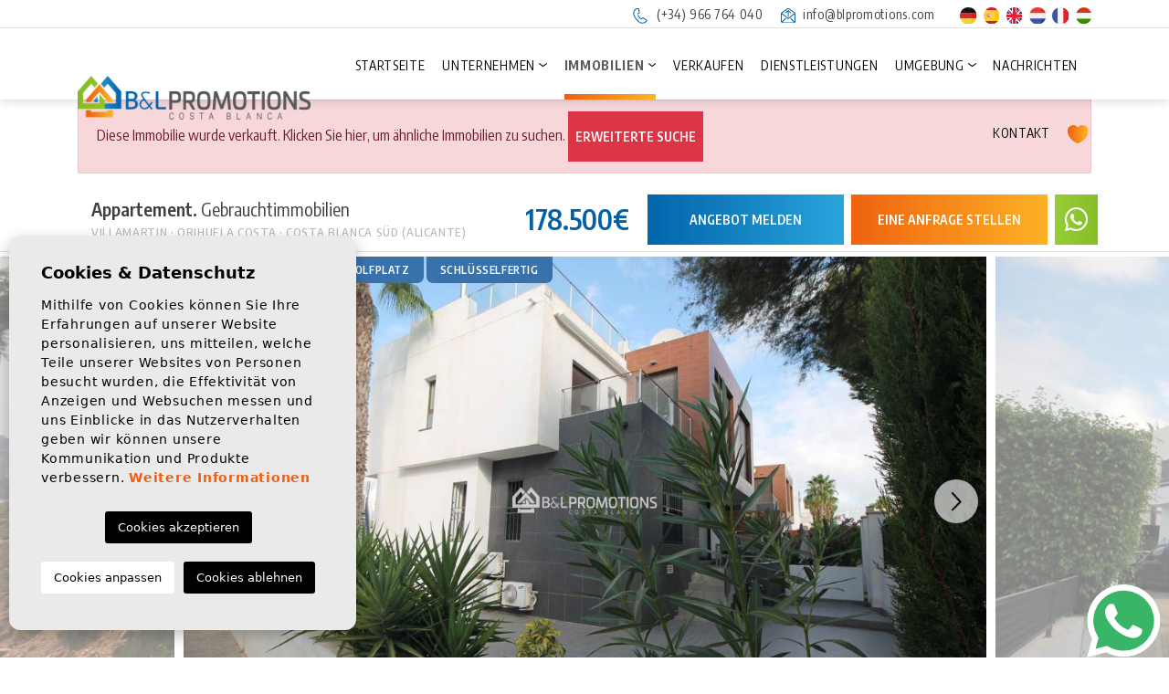

--- FILE ---
content_type: text/html; charset=UTF-8
request_url: https://blpromotions.com/de/eigentum/482/moderne-erdgeschosswohnung-mit-grosser-terrasse-zu-verkaufen-in-villamartin-orihuela-costa-alicante-spanien/
body_size: 18797
content:
<!DOCTYPE html> <!--[if lt IE 7 ]><html class="ie ie6" lang="de"> <![endif]--> <!--[if IE 7 ]><html class="ie ie7" lang="de"> <![endif]--> <!--[if IE 8 ]><html class="ie ie8" lang="de"> <![endif]--> <!--[if (gte IE 9)|!(IE)]><!-->
<html lang="de">
<!--<![endif]--> <head> <script async="" src="https://www.googletagmanager.com/gtag/js?id=G-MD3RET36ZC"></script> <script>
      window.dataLayer = window.dataLayer || [];
      function gtag(){dataLayer.push(arguments);}
      gtag('js', new Date());

      gtag('config', 'G-MD3RET36ZC');
    </script> <meta charset="utf-8"> <title>Moderne Erdgeschosswohnung mit grosser Terrasse zu verk</title> <meta name="description" content="Moderne Erdgeschosswohnung zu verkaufen in Villamartin, Orihuela Costa, Alicante, Spanien | Immobilienmakler in Orihuela Costa Alicante | Gebrauchte Häuser" > <meta name="keywords" content="moderne wohnung zum verkauf in alicante, wohnung zum verkauf in der nähe des golfplatzes in orihuela costa spanien, immobilienagentur in orihuela costa spanien" > <meta property="og:site_name" content="blpromotions.com"> <meta property="og:title" content="Moderne Erdgeschosswohnung mit grosser Terrasse zu verkaufen in Villamartin Orihuela Costa Alicante Spanien"> <meta property="og:url" content="https://blpromotions.com/de/eigentum/482/moderne-erdgeschosswohnung-mit-grosser-terrasse-zu-verkaufen-in-villamartin-orihuela-costa-alicante-spanien/"> <meta property="og:type" content="blog"> <meta property="og:description" content="Moderne Erdgeschosswohnung zu verkaufen in Villamartin, Orihuela Costa, Alicante, Spanien | Immobilienmakler in Orihuela Costa Alicante | Gebrauchte Häuser zu verkaufen i"> <meta property="og:image" content="https://blpromotions.com/media/images/properties/thumbnails/7835_lg.jpg"> <meta name="GOOGLEBOT" content="INDEX,FOLLOW,ALL" > <meta name="ROBOTS" content="INDEX,FOLLOW,ALL" > <meta name="revisit-after" content="7 DAYS" > <meta name="viewport" content="width=device-width, initial-scale=1.0, maximum-scale=1.0, user-scalable=yes"> <meta name="twitter:card" content="summary_large_image"> <meta name="twitter:site" content="@BLcostablanca"> <meta name="twitter:creator" content="@BLcostablanca"> <meta name="twitter:title" content="B&L Promotions Costa Blanca"> <meta name="twitter:description" content="Moderne Erdgeschosswohnung zu verkaufen in Villamartin, Orihuela Costa, Alicante, Spanien | Immobilienmakler in Orihuela Costa Alicante | Gebrauchte Häuser zu verkaufen i"> <meta name="twitter:image" content="https://blpromotions.com/media/images/properties/thumbnails/7835_lg.jpg"> <link href="https://fonts.googleapis.com/css?family=Open+Sans:300,400,600,700,800" rel="stylesheet"> <link rel="stylesheet" href="/css/website.1738915504.css"> <style type="text/css">.label-1 { background: #3972aa !important;color: #ffffff !important; }.label-2 { background: #3972aa !important;color: #ffffff !important; }.label-3 { background: #3972aa !important;color: #ffffff !important; }.label-4 { background: #f26718 !important;color: #ffffff !important; }.label-5 { background: #43d854 !important;color: #ffffff !important; }.label-6 { background: #43d854 !important;color: #ffffff !important; }.label-7 { background: #3972aa !important;color: #ffffff !important; }</style> <script src='https://www.google.com/recaptcha/api.js?hl=de"'></script> <link rel="alternate" hreflang="es" href="https://blpromotions.com/propiedad/482/vivenda-moderna-con-gran-terraza-en-venta-en-villamartin-orihuela-costa-alicante/" /> <link rel="alternate" hreflang="en" href="https://blpromotions.com/en/property/482/modern-ground-floor-apartment-with-huge-terrace-for-sale-in-villamartin-orihuela-costa-alicante-spain/" /> <link rel="alternate" hreflang="nl" href="https://blpromotions.com/nl/eigendom/482/moderne-beneden-woning-met-enorm-terras-te-koop-in-villamartin-orihuela-costa-alicante-spanje/" /> <link rel="alternate" hreflang="fr" href="https://blpromotions.com/fr/propriete/482/appartement-moderne-avec-immense-terrasse-a-vendre-a-villamartin-orihuela-costa-alicante-espagne/" /> <link rel="alternate" hreflang="de" href="https://blpromotions.com/de/eigentum/482/moderne-erdgeschosswohnung-mit-grosser-terrasse-zu-verkaufen-in-villamartin-orihuela-costa-alicante-spanien/" /> <link rel="alternate" hreflang="hu" href="https://blpromotions.com/hu/property/482/modern-foldszinti-lakas-tagas-terasszal-elado-villamartinban-orihuela-costa-alicante-spanyolorszag/" /> <script type="application/ld+json"> { "@context" : "https://schema.org", "logo": "https://blpromotions.com/media/images/website/bl-logo.png", "image": "https://blpromotions.com/media/images/banner/banner_1.jpg", "photo" : "https://blpromotions.com/media/images/banner/banner_1.jpg", "priceRange" : "280€ - 3.200.000€", "@type" : "RealEstateAgent", "name":"BL Promotions", "url":"https://blpromotions.com/", "sameAs": [ "https://www.facebook.com/BL-Promotions-Costa-Blanca-123623194338503/", "https://twitter.com/blcostablanca", "https://www.youtube.com/channel/UCWunpw-Agz880lJ_6QaIjTQ" ], "email":"info@blpromotions.com", "telephone":"34966764040", "openingHours": [ "Lunes a Viernes: 9:00-14:00 y 15:00-18:00"], "aggregateRating":{ "@type":"AggregateRating","ratingValue":"4.9","reviewCount":"21" }, "address" : { "@type": "PostalAddress", "addressLocality": "Orihuela Costa", "addressRegion": "Alicante", "postalCode": "03189", "streetAddress": "Calle Magallanes 18, Centro Comercial Rioja, Local 16" }, "hasMap":"https://goo.gl/maps/QRQhhUZNAoCdamgR9" } </script> <script type="application/ld+json">{ "@context":"http://schema.org", "@type":"WebSite", "url": "https://blpromotions.com", "potentialAction": { "@type":"SearchAction", "target":"https://blpromotions.com/de/eigenschaften/?globalsearch={search_term_string}", "query-input":"required name=search_term_string" } }</script> <link rel="shortcut icon" href="/media/images/icons/favicon.ico"> <link rel="apple-touch-icon" sizes="57x57" href="/media/images/icons/apple-icon-57x57.png" /> <link rel="apple-touch-icon" sizes="60x60" href="/media/images/icons/apple-icon-60x60.png" /> <link rel="apple-touch-icon" sizes="72x72" href="/media/images/icons/apple-icon-72x72.png" /> <link rel="apple-touch-icon" sizes="76x76" href="/media/images/icons/apple-icon-76x76.png" /> <link rel="apple-touch-icon" sizes="114x114" href="/media/images/icons/apple-icon-114x114.png" /> <link rel="apple-touch-icon" sizes="120x120" href="/media/images/icons/apple-icon-120x120.png" /> <link rel="apple-touch-icon" sizes="144x144" href="/media/images/icons/apple-icon-144x144.png" /> <link rel="apple-touch-icon" sizes="152x152" href="/media/images/icons/apple-icon-152x152.png" /> <link rel="apple-touch-icon" sizes="180x180" href="/media/images/icons/apple-icon-180x180.png" /> <link rel="icon" type="image/png" sizes="192x192" href="/media/images/icons/android-icon-192x192.png" /> <link rel="icon" type="image/png" sizes="32x32" href="/media/images/icons/favicon-32x32.png" /> <link rel="icon" type="image/png" sizes="96x96" href="/media/images/icons/favicon-96x96.png" /> <link rel="icon" type="image/png" sizes="16x16" href="/media/images/icons/favicon-16x16.png" /> <meta name="msapplication-TileColor" content="#ffffff" /> <meta name="msapplication-TileImage" content="/media/images/icons/ms-icon-144x144.png" /> <meta name="theme-color" content="#ffffff" /> <meta name="GOOGLEBOT" content="INDEX,FOLLOW,ALL" > <meta name="ROBOTS" content="INDEX,FOLLOW,ALL" > <link rel="canonical" href="https://blpromotions.com/de/eigentum/482/moderne-erdgeschosswohnung-mit-grosser-terrasse-zu-verkaufen-in-villamartin-orihuela-costa-alicante-spanien/" /> <meta name="google-site-verification" content="rTjDjDtk1XH4QxgLdDW6LU3h-ruvgpJMd7mwkNxWpjE" /> </head> <body class="de property interior "> <div class="main-header-top d-none d-lg-block"> <div class="container"> <div class="row justify-content-end text-right"> <div class="col"> <div class="d-inline-block mr-3"> <a href="tel:+34966764040" onclick="gtag('event', 'evento', { 'event_category': 'Contact Form', 'event_action': 'Contact', 'event_label': 'telf' });"> <img src="/media/images/website/icon-phone.svg" alt="Telefon" class="mr-1">
                            (+34) 966 764 040</a> </div> <div class="d-inline-block mr-4"> <a href="mailto:info@blpromotions.com" onclick="gtag('event', 'evento', { 'event_category': 'Contact Form', 'event_action': 'Contact', 'event_label': 'email' });"> <img src="/media/images/website/icon-mail.svg" alt="Email" class="mr-1">
                            info@blpromotions.com
                        </a> </div> <div class="d-inline-block"> <ul class="list-inline mb-0"> <li class="list-inline-item mr-1"> <a href="http://blpromotions.com/hu/property/482/modern-foldszinti-lakas-tagas-terasszal-elado-villamartinban-orihuela-costa-alicante-spanyolorszag/"> <img src="/media/images/website/flags-rounded/de.svg" alt="Deutsch" width="17.5" height="17.5"> </a> </li> <li class="list-inline-item mr-1"> <a href="http://blpromotions.com/propiedad/482/vivenda-moderna-con-gran-terraza-en-venta-en-villamartin-orihuela-costa-alicante/"> <img src="/media/images/website/flags-rounded/es.svg" alt="Español" width="17.5" height="17.5"> </a> </li> <li class="list-inline-item mr-1"> <a href="http://blpromotions.com/en/property/482/modern-ground-floor-apartment-with-huge-terrace-for-sale-in-villamartin-orihuela-costa-alicante-spain/"> <img src="/media/images/website/flags-rounded/en.svg" alt="English" width="17.5" height="17.5"> </a> </li> <li class="list-inline-item mr-1"> <a href="http://blpromotions.com/nl/eigendom/482/moderne-beneden-woning-met-enorm-terras-te-koop-in-villamartin-orihuela-costa-alicante-spanje/"> <img src="/media/images/website/flags-rounded/nl.svg" alt="Dutch" width="17.5" height="17.5"> </a> </li> <li class="list-inline-item mr-1"> <a href="http://blpromotions.com/fr/propriete/482/appartement-moderne-avec-immense-terrasse-a-vendre-a-villamartin-orihuela-costa-alicante-espagne/"> <img src="/media/images/website/flags-rounded/fr.svg" alt="Français" width="17.5" height="17.5"> </a> </li> <li class="list-inline-item mr-0"> <a href="http://blpromotions.com/hu/property/482/modern-foldszinti-lakas-tagas-terasszal-elado-villamartinban-orihuela-costa-alicante-spanyolorszag/"> <img src="/media/images/website/flags-rounded/hu.svg" alt="Magyar" width="17.5" height="17.5"> </a> </li> </ul> </div> </div> </div> </div> </div> <div class="main-header"> <div class="container h-100"> <div class="row h-100 align-items-center"> <div class="col-6 col-md-5 col-lg-2 col-xl-3"> <a href="/de/" class="brand d-block d-md-inline-block" > <img src="/media/images/website/website-logo@2x.png" class="img-fluid" alt="B&L Promotions" width="300" height="56.4"> </a> </div> <div class="col text-right"> <div class="menu-responsivo d-lg-none"> <ul class="list-inline mb-0"> <li class="list-inline-item mr-1"> <a href="http://blpromotions.com/hu/property/482/modern-foldszinti-lakas-tagas-terasszal-elado-villamartinban-orihuela-costa-alicante-spanyolorszag/"> <img src="/media/images/website/flags-rounded/de.svg" alt="Deutsch" width="17.5" height="17.5"> </a> </li> <li class="list-inline-item mr-1"> <a href="http://blpromotions.com/propiedad/482/vivenda-moderna-con-gran-terraza-en-venta-en-villamartin-orihuela-costa-alicante/"> <img src="/media/images/website/flags-rounded/es.svg" alt="Español" width="17.5" height="17.5"> </a> </li> <li class="list-inline-item mr-1"> <a href="http://blpromotions.com/en/property/482/modern-ground-floor-apartment-with-huge-terrace-for-sale-in-villamartin-orihuela-costa-alicante-spain/"> <img src="/media/images/website/flags-rounded/en.svg" alt="English" width="17.5" height="17.5"> </a> </li> <li class="list-inline-item mr-1"> <a href="http://blpromotions.com/nl/eigendom/482/moderne-beneden-woning-met-enorm-terras-te-koop-in-villamartin-orihuela-costa-alicante-spanje/"> <img src="/media/images/website/flags-rounded/nl.svg" alt="Dutch" width="17.5" height="17.5"> </a> </li> <li class="list-inline-item mr-1"> <a href="http://blpromotions.com/fr/propriete/482/appartement-moderne-avec-immense-terrasse-a-vendre-a-villamartin-orihuela-costa-alicante-espagne/"> <img src="/media/images/website/flags-rounded/fr.svg" alt="Français" width="17.5" height="17.5"> </a> </li> <li class="list-inline-item mr-0"> <a href="http://blpromotions.com/hu/property/482/modern-foldszinti-lakas-tagas-terasszal-elado-villamartinban-orihuela-costa-alicante-spanyolorszag/"> <img src="/media/images/website/flags-rounded/hu.svg" alt="Magyar" width="17.5" height="17.5"> </a> </li> </ul> <div class="d-inline"> <a class="responsive-search-button btn" href="#"> <img src="/media/images/website/lupa.svg" width="" height="" alt="Immobilien suchen"> </a> </div> <div class="d-inline"> <a class="btn-menu-lateral btn" href="javascript:void(0);"> <img src="/media/images/website/bars.svg" width="28" height="25"> </a> </div> </div> <nav id="main-nav" class="d-none d-lg-block"> <ul class="list-inline mb-0"> <li class="list-inline-item" ><a href="/de/">Startseite</a></li> <li class="dropdown   list-inline-item" > <a href="/de/uber-uns/" class="dropdown-toggle" role="button" data-toggle="dropdown" id="dropdownMenuLink1" aria-haspopup="true" aria-expanded="false" >Unternehmen</a> <ul class="dropdown-menu animated fadeIn" aria-labelledby="dropdownMenuLink1if" > <li class=" dropdown-item"><a
                    href="/de/uber-uns/">Unternehmen</a></li> <li class=" dropdown-item"><a href="/de/agenten/">Zusammenarbeit</a></li> </ul> </li> <li class="dropdown  active list-inline-item" > <a href="/de/eigenschaften/" class="dropdown-toggle" role="button" data-toggle="dropdown" id="dropdownMenuLink1" aria-haspopup="true" aria-expanded="false" >Immobilien</a> <ul class="dropdown-menu animated fadeIn" aria-labelledby="dropdownMenuLink1if" > <li class="d-md-none dropdown-item"> <a href="/de/eigenschaften/">Alle Immobilien ansehen</a> </li> <li class="dropdown-item"><a
                            href="/de/eigenschaften-langzeitvermietung/">Langzeitvermietung</a></li> <li class="dropdown-item"><a
                            href="/de/eigenschaften-ferienvermietung/">Ferienvermietung</a></li> <li class="dropdown-item"><a
                            href="/de/eigenschaften-neubauimmobilien/">Neubauimmobilien</a></li> <li class="dropdown-item"><a
                            href="/de/eigenschaften-gebrauchtimmobilien/">Gebrauchtimmobilien</a></li> </ul> </li> <li class="list-inline-item" ><a href="/de/verkaufen-sie-ihre-immobilie/">Verkaufen</a></li> <li class="list-inline-item" ><a href="/de/dienstleistungen/">Dienstleistungen</a></li> <li class="dropdown   list-inline-item" > <a href="/de/gebietsfuhrer/" class="dropdown-toggle" role="button" data-toggle="dropdown" id="dropdownMenuLink3" aria-haspopup="true" aria-expanded="false" >Umgebung</a> <ul class="dropdown-menu animated fadeIn" aria-labelledby="dropdownMenuLink3if" > <li class="d-md-none dropdown-item"><a
                    href="/de/gebietsfuhrer/">Umgebung</a></li> <li class="dropdown-item" ><a href="/de/gebietsfuhrer#costablanca">Costa Blanca</a></li> <li class="dropdown-item" ><a href="/de/gebietsfuhrer#costacalida">Costa Cálida</a></li> <li class="dropdown-item" ><a href="/de/gebietsfuhrer#spanishgolfresorts">Golfplätze</a></li> </ul> </li> <li class="list-inline-item" ><a href="/de/nachrichten/">Nachrichten</a></li> <li class="list-inline-item" ><a href="/de/kontakt/">Kontakt</a></li> <li class="hidden-on-footer-nav-lg list-inline-item" > <a href="/de/favoriten/"> <span class="favor mr-1"><img src="/media/images/website/icon-heart.svg" alt="Favoriten" width="22.5" height="20"> </span> <span class="hidden-on-main-nav hidden-on-side-nav hidden-on-footer-nav">Favoriten</span> <span id="budget-fav"></span> </a> </li> </ul> </nav> </div> </div> </div> </div> <div class="mega-menu"> <div class="bg-color-modal"> <div class="container px-0"> <a href="javascript:void(0);" class="btn-menu-lateral text-right btn mt-2"> <img src="/media/images/website/icon-close-modal.white.svg" alt="" title="" class="img-fluid me-2" loading="lazy" width="21" height="21"> </a> <div class="row"> <div class="col-xl-12"> <ul class="pl-0 pr-4"> <li class="list-inline-item" ><a href="/de/">Startseite</a></li> <li class="dropdown dropup  list-inline-item" > <a href="/de/uber-uns/" class="dropdown-toggle" role="button" data-toggle="dropdown" id="dropdownMenuLink1ft" aria-haspopup="true" aria-expanded="false" >Unternehmen</a> <ul class="dropdown-menu animated fadeIn" aria-labelledby="dropdownMenuLink1ifft" > <li class=" dropdown-item"><a
                    href="/de/uber-uns/">Unternehmen</a></li> <li class=" dropdown-item"><a href="/de/agenten/">Zusammenarbeit</a></li> </ul> </li> <li class="dropdown dropup active list-inline-item" > <a href="/de/eigenschaften/" class="dropdown-toggle" role="button" data-toggle="dropdown" id="dropdownMenuLink1ft" aria-haspopup="true" aria-expanded="false" >Immobilien</a> <ul class="dropdown-menu animated fadeIn" aria-labelledby="dropdownMenuLink1ifft" > <li class="d-md-none dropdown-item"> <a href="/de/eigenschaften/">Alle Immobilien ansehen</a> </li> <li class="dropdown-item"><a
                            href="/de/eigenschaften-langzeitvermietung/">Langzeitvermietung</a></li> <li class="dropdown-item"><a
                            href="/de/eigenschaften-ferienvermietung/">Ferienvermietung</a></li> <li class="dropdown-item"><a
                            href="/de/eigenschaften-neubauimmobilien/">Neubauimmobilien</a></li> <li class="dropdown-item"><a
                            href="/de/eigenschaften-gebrauchtimmobilien/">Gebrauchtimmobilien</a></li> </ul> </li> <li class="list-inline-item" ><a href="/de/verkaufen-sie-ihre-immobilie/">Verkaufen</a></li> <li class="list-inline-item" ><a href="/de/dienstleistungen/">Dienstleistungen</a></li> <li class="dropdown dropup  list-inline-item" > <a href="/de/gebietsfuhrer/" class="dropdown-toggle" role="button" data-toggle="dropdown" id="dropdownMenuLink3ft" aria-haspopup="true" aria-expanded="false" >Umgebung</a> <ul class="dropdown-menu animated fadeIn" aria-labelledby="dropdownMenuLink3ifft" > <li class="d-md-none dropdown-item"><a
                    href="/de/gebietsfuhrer/">Umgebung</a></li> <li class="dropdown-item" ><a href="/de/gebietsfuhrer#costablanca">Costa Blanca</a></li> <li class="dropdown-item" ><a href="/de/gebietsfuhrer#costacalida">Costa Cálida</a></li> <li class="dropdown-item" ><a href="/de/gebietsfuhrer#spanishgolfresorts">Golfplätze</a></li> </ul> </li> <li class="list-inline-item" ><a href="/de/nachrichten/">Nachrichten</a></li> <li class="list-inline-item" ><a href="/de/kontakt/">Kontakt</a></li> <li class="hidden-on-footer-nav-lg list-inline-item" > <a href="/de/favoriten/"> <span class="favor mr-1"><img src="/media/images/website/icon-heart.svg" alt="Favoriten" width="22.5" height="20"> </span> <span class="hidden-on-main-nav hidden-on-side-nav hidden-on-footer-nav">Favoriten</span> <span id="budget-fav"></span> </a> </li> </ul> </div> <div class="col-12"> <div class="contat-menu p-3"> <div class="foot-data"> <p> <img src="/media/images/website/icono-phone.svg" alt="Telefon" width="24" height="23.4" class="d-inline-block mr-2"> <a href="tel:+34966764040" onclick="gtag('event', 'evento', { 'event_category': 'Contact Form', 'event_action': 'Contact', 'event_label': 'telf' });">
                                (+34) 966 764 040</a> </p> <p> <img src="/media/images/website/icono-mail.svg" alt="Email" width="18.8" height="19.5" class="d-inline-block mr-2"> <a onclick="gtag('event', 'evento', { 'event_category': 'Contact Form', 'event_action': 'Contact', 'event_label': 'email' });" class="mail" href="mailto:info@blpromotions.com">info@blpromotions.com</a> </p> <p> <img src="/media/images/website/icono-location.svg" alt="Direktion" width="16.8" height="25.4" class="d-inline-block mr-2"><a
                                href="https://maps.app.goo.gl/tfSUC7aqZ5xAD9wb8" target="_blank">C/ Magallanes 18, Centro Comercial Rioja, Local 16, 03189 Orihuela Costa (Alicante)</a> </p> <p class="horario">
                            Montag bis Freitag: 9:00-14:00 und 15:00-18:00 / Samstags und Sonntags: Nach Vereinbarung
                        </p> </div> </div> </div> </div> </div> </div> </div> <div class="container"> <div class="row"> <div class="col"> <div class="alert alert-danger" role="alert">
        Diese Immobilie wurde verkauft. Klicken Sie hier, um ähnliche Immobilien zu suchen.
        <a href="/de/erweiterte-suche/" class="btn btn-danger btn-sm">Erweiterte Suche</a> </div> </div> </div> </div> <div class="property-title"> <div class="container"> <div class="row mx-0 py-2 py-md-0 justify-content-center justify-content-lg-between align-items-center"> <div class="col-lg-4 col-xl-5 pe-lg-0 text-start d-none d-lg-block"> <h2 class="main-title"> <span class="text-first"><strong>Appartement. </strong> Gebrauchtimmobilien</span> <small><span> Villamartin</span> · <span>Orihuela Costa</span> · <span>Costa Blanca Süd (Alicante)</span></small> </h2> </div> <div class="col"> <div class="row align-items-center justify-content-md-end"> <div class="col px-1"> <div class="row justify-content-end align-items-center"> <div
                                class="col-12 col-md-3 px-1 text-center text-lg-right price-responsive pr-md-3 mb-2 mb-lg-0"> <div class="precio">

    
                    178.500€
    </div> </div> <div class="col-6 col-md-4 col-lg-3 col-xl-4 px-1 d-grid"> <a href="#" class="btn btn-secondary px-2 btn-block" data-toggle="modal" data-target="#bajadaModal">Angebot melden</a> </div> <div class="col-6 col-md-4 px-1 d-grid"> <a href="#property-form" class="btn px-2 btn-block btn-primary toSection btn-enquiry">
                                    Eine Anfrage stellen
                                </a> </div> <div class="col px-1 d-grid col-whats"> <a class="btn btn-block btn-whats btn-tertiary px-1" target="_blank" href="https://api.whatsapp.com/send?phone=34604421582&text=Ich%20interessiere%20mich%20f%C3%BCr%20diese%20Immobilie%3A%20R536"><i class="fal fab fa-whatsapp"></i></a> </a> </div> </div> </div> </div> </div> </div> </div> </div> <div class="property-gallery"> <div class="gallery-full"> <div class="container-fluid px-0"> <div class="property-slider-center"> <div class="slides"> <div> <a href="/media/images/properties/thumbnails/7835_xl.jpg" data-toggle="modal" data-target="#galleryModal" > <img src="/media/images/properties/thumbnails/7835_lg.jpg" class='img-fluid' alt="Moderne Erdgeschosswohnung mit grosser Terrasse zu verkaufen in Villamartin, Orihuela Costa, Alicante, Spanien" title="Moderne Erdgeschosswohnung mit grosser Terrasse zu verkaufen in Villamartin, Orihuela Costa, Alicante, Spanien"> </a> </div> <div> <a href="/media/images/properties/thumbnails/7822_xl.jpg" data-toggle="modal" data-target="#galleryModal" > <img src="/media/images/properties/thumbnails/7822_lg.jpg" class='img-fluid' alt="Gebrauchtimmobilien - Appartement -
Orihuela Costa - Villamartin" title="Gebrauchtimmobilien - Appartement -
Orihuela Costa - Villamartin"> </a> </div> <div> <a href="/media/images/properties/thumbnails/7830_xl.jpg" data-toggle="modal" data-target="#galleryModal" > <img src="/media/images/properties/thumbnails/7830_lg.jpg" class='img-fluid' alt="Gebrauchtimmobilien - Appartement -
Orihuela Costa - Villamartin" title="Gebrauchtimmobilien - Appartement -
Orihuela Costa - Villamartin"> </a> </div> <div> <a href="/media/images/properties/thumbnails/7831_xl.jpg" data-toggle="modal" data-target="#galleryModal" > <img src="/media/images/properties/thumbnails/7831_lg.jpg" class='img-fluid' alt="Gebrauchtimmobilien - Appartement -
Orihuela Costa - Villamartin" title="Gebrauchtimmobilien - Appartement -
Orihuela Costa - Villamartin"> </a> </div> <div> <a href="/media/images/properties/thumbnails/7833_xl.jpg" data-toggle="modal" data-target="#galleryModal" > <img src="/media/images/properties/thumbnails/7833_lg.jpg" class='img-fluid' alt="Gebrauchtimmobilien - Appartement -
Orihuela Costa - Villamartin" title="Gebrauchtimmobilien - Appartement -
Orihuela Costa - Villamartin"> </a> </div> <div> <a href="/media/images/properties/thumbnails/7832_xl.jpg" data-toggle="modal" data-target="#galleryModal" > <img src="/media/images/properties/thumbnails/7832_lg.jpg" class='img-fluid' alt="Gebrauchtimmobilien - Appartement -
Orihuela Costa - Villamartin" title="Gebrauchtimmobilien - Appartement -
Orihuela Costa - Villamartin"> </a> </div> <div> <a href="/media/images/properties/thumbnails/7825_xl.jpg" data-toggle="modal" data-target="#galleryModal" > <img src="/media/images/properties/thumbnails/7825_lg.jpg" class='img-fluid' alt="Gebrauchtimmobilien - Appartement -
Orihuela Costa - Villamartin" title="Gebrauchtimmobilien - Appartement -
Orihuela Costa - Villamartin"> </a> </div> <div> <a href="/media/images/properties/thumbnails/7824_xl.jpg" data-toggle="modal" data-target="#galleryModal" > <img src="/media/images/properties/thumbnails/7824_lg.jpg" class='img-fluid' alt="Gebrauchtimmobilien - Appartement -
Orihuela Costa - Villamartin" title="Gebrauchtimmobilien - Appartement -
Orihuela Costa - Villamartin"> </a> </div> <div> <a href="/media/images/properties/thumbnails/7827_xl.jpg" data-toggle="modal" data-target="#galleryModal" > <img src="/media/images/properties/thumbnails/7827_lg.jpg" class='img-fluid' alt="Gebrauchtimmobilien - Appartement -
Orihuela Costa - Villamartin" title="Gebrauchtimmobilien - Appartement -
Orihuela Costa - Villamartin"> </a> </div> <div> <a href="/media/images/properties/thumbnails/7828_xl.jpg" data-toggle="modal" data-target="#galleryModal" > <img src="/media/images/properties/thumbnails/7828_lg.jpg" class='img-fluid' alt="Gebrauchtimmobilien - Appartement -
Orihuela Costa - Villamartin" title="Gebrauchtimmobilien - Appartement -
Orihuela Costa - Villamartin"> </a> </div> <div> <a href="/media/images/properties/thumbnails/7818_xl.jpg" data-toggle="modal" data-target="#galleryModal" > <img src="/media/images/properties/thumbnails/7818_lg.jpg" class='img-fluid' alt="Gebrauchtimmobilien - Appartement -
Orihuela Costa - Villamartin" title="Gebrauchtimmobilien - Appartement -
Orihuela Costa - Villamartin"> </a> </div> <div> <a href="/media/images/properties/thumbnails/7826_xl.jpg" data-toggle="modal" data-target="#galleryModal" > <img src="/media/images/properties/thumbnails/7826_lg.jpg" class='img-fluid' alt="Gebrauchtimmobilien - Appartement -
Orihuela Costa - Villamartin" title="Gebrauchtimmobilien - Appartement -
Orihuela Costa - Villamartin"> </a> </div> <div> <a href="/media/images/properties/thumbnails/7819_xl.jpg" data-toggle="modal" data-target="#galleryModal" > <img src="/media/images/properties/thumbnails/7819_lg.jpg" class='img-fluid' alt="Gebrauchtimmobilien - Appartement -
Orihuela Costa - Villamartin" title="Gebrauchtimmobilien - Appartement -
Orihuela Costa - Villamartin"> </a> </div> <div> <a href="/media/images/properties/thumbnails/7837_xl.jpg" data-toggle="modal" data-target="#galleryModal" > <img src="/media/images/properties/thumbnails/7837_lg.jpg" class='img-fluid' alt="Gebrauchtimmobilien - Appartement -
Orihuela Costa - Villamartin" title="Gebrauchtimmobilien - Appartement -
Orihuela Costa - Villamartin"> </a> </div> <div> <a href="/media/images/properties/thumbnails/7820_xl.jpg" data-toggle="modal" data-target="#galleryModal" > <img src="/media/images/properties/thumbnails/7820_lg.jpg" class='img-fluid' alt="Gebrauchtimmobilien - Appartement -
Orihuela Costa - Villamartin" title="Gebrauchtimmobilien - Appartement -
Orihuela Costa - Villamartin"> </a> </div> <div> <a href="/media/images/properties/thumbnails/7821_xl.jpg" data-toggle="modal" data-target="#galleryModal" > <img src="/media/images/properties/thumbnails/7821_lg.jpg" class='img-fluid' alt="Gebrauchtimmobilien - Appartement -
Orihuela Costa - Villamartin" title="Gebrauchtimmobilien - Appartement -
Orihuela Costa - Villamartin"> </a> </div> <div> <a href="/media/images/properties/thumbnails/7829_xl.jpg" data-toggle="modal" data-target="#galleryModal" > <img src="/media/images/properties/thumbnails/7829_lg.jpg" class='img-fluid' alt="Gebrauchtimmobilien - Appartement -
Orihuela Costa - Villamartin" title="Gebrauchtimmobilien - Appartement -
Orihuela Costa - Villamartin"> </a> </div> <div> <a href="/media/images/properties/thumbnails/7834_xl.jpg" data-toggle="modal" data-target="#galleryModal" > <img src="/media/images/properties/thumbnails/7834_lg.jpg" class='img-fluid' alt="Gebrauchtimmobilien - Appartement -
Orihuela Costa - Villamartin" title="Gebrauchtimmobilien - Appartement -
Orihuela Costa - Villamartin"> </a> </div> <div> <a href="/media/images/properties/thumbnails/7836_xl.jpg" data-toggle="modal" data-target="#galleryModal" > <img src="/media/images/properties/thumbnails/7836_lg.jpg" class='img-fluid' alt="Gebrauchtimmobilien - Appartement -
Orihuela Costa - Villamartin" title="Gebrauchtimmobilien - Appartement -
Orihuela Costa - Villamartin"> </a> </div> <div> <a href="/media/images/properties/thumbnails/7838_xl.jpg" data-toggle="modal" data-target="#galleryModal" > <img src="/media/images/properties/thumbnails/7838_lg.jpg" class='img-fluid' alt="Gebrauchtimmobilien - Appartement -
Orihuela Costa - Villamartin" title="Gebrauchtimmobilien - Appartement -
Orihuela Costa - Villamartin"> </a> </div> <div> <a href="/media/images/properties/thumbnails/7839_xl.jpg" data-toggle="modal" data-target="#galleryModal" > <img src="/media/images/properties/thumbnails/7839_lg.jpg" class='img-fluid' alt="Gebrauchtimmobilien - Appartement -
Orihuela Costa - Villamartin" title="Gebrauchtimmobilien - Appartement -
Orihuela Costa - Villamartin"> </a> </div> <div> <a href="/media/images/properties/thumbnails/7840_xl.jpg" data-toggle="modal" data-target="#galleryModal" > <img src="/media/images/properties/thumbnails/7840_lg.jpg" class='img-fluid' alt="Gebrauchtimmobilien - Appartement -
Orihuela Costa - Villamartin" title="Gebrauchtimmobilien - Appartement -
Orihuela Costa - Villamartin"> </a> </div> <div> <a href="/media/images/properties/thumbnails/7841_xl.jpg" data-toggle="modal" data-target="#galleryModal" > <img src="/media/images/properties/thumbnails/7841_lg.jpg" class='img-fluid' alt="Gebrauchtimmobilien - Appartement -
Orihuela Costa - Villamartin" title="Gebrauchtimmobilien - Appartement -
Orihuela Costa - Villamartin"> </a> </div> <div> <a href="/media/images/properties/thumbnails/7842_xl.jpg" data-toggle="modal" data-target="#galleryModal" > <img src="/media/images/properties/thumbnails/7842_lg.jpg" class='img-fluid' alt="Gebrauchtimmobilien - Appartement -
Orihuela Costa - Villamartin" title="Gebrauchtimmobilien - Appartement -
Orihuela Costa - Villamartin"> </a> </div> <div> <a href="/media/images/properties/thumbnails/7843_xl.jpg" data-toggle="modal" data-target="#galleryModal" > <img src="/media/images/properties/thumbnails/7843_lg.jpg" class='img-fluid' alt="Gebrauchtimmobilien - Appartement -
Orihuela Costa - Villamartin" title="Gebrauchtimmobilien - Appartement -
Orihuela Costa - Villamartin"> </a> </div> <div> <a href="/media/images/properties/thumbnails/7844_xl.jpg" data-toggle="modal" data-target="#galleryModal" > <img src="/media/images/properties/thumbnails/7844_lg.jpg" class='img-fluid' alt="Gebrauchtimmobilien - Appartement -
Orihuela Costa - Villamartin" title="Gebrauchtimmobilien - Appartement -
Orihuela Costa - Villamartin"> </a> </div> </div> <div class="energia d-none d-lg-inline"> <img class="img-fluid" src="/media/images/website/energia.png" alt="Energiebewertung"> <span>B</span> </div> <div class="property-gal"> <div class="labels"> <div class="badge bg-primary text-white">R536</div> <div class="badge bg-danger text-white">VERKAUFT</div> <div class="badge badge-info label-3">GOLFPLATZ</div> <div class="badge badge-info label-7">SCHLÜSSELFERTIG</div> </div> </div> </div> </div> </div> <div class="modal fade custom-modal p-0" tabindex="-1" role="dialog" id="galleryModal"> <div class="modal-dialog modal-full-screen" role="document"> <div class="modal-content"> <div class="property-title header-modal"> <div class="container"> <div class="row mx-0 py-2 py-md-0 justify-content-center justify-content-lg-between align-items-center"> <div class="col-lg-4 col-xl-4 px-lg-0 text-start d-none d-lg-block"> <h2 class="main-title"> <span class="text-first"><strong>Appartement. </strong> Gebrauchtimmobilien</span> <small><span> Villamartin</span> · <span>Orihuela Costa</span> · <span>Costa Blanca Süd (Alicante)</span></small> </h2> </div> <div class="col"> <div class="row align-items-center justify-content-end"> <div class="col px-1"> <div class="row justify-content-center justify-content-md-end align-items-center"> <div
                                            class="col-12 col-md-3 px-1 text-center text-lg-right price-responsive pr-md-3 mb-2 mb-lg-0"> <div class="precio">

    
                    178.500€
    </div> </div> <div class="col-6 col-md-3 col-xl-4 px-1 d-grid col-btn"> <a href="#" class="btn btn-secondary px-2 btn-block" data-toggle="modal" data-target="#bajadaModal">Angebot melden</a> </div> <div class="col-6 col-md-3 col-xl-4 px-1 d-grid col-btn"> <a href="#property-form" data-dismiss="modal" aria-label="Close" class="btn px-2 btn-block btn-primary toSection btn-enquiry">
                                                Eine Anfrage stellen
                                            </a> </div> <div class="col px-1 d-grid col-whats"> <a class="btn btn-block btn-whats btn-tertiary px-1" target="_blank" href="https://api.whatsapp.com/send?phone=34604421582&text=Ich%20interessiere%20mich%20f%C3%BCr%20diese%20Immobilie%3A%20R536"><i class="fal fab fa-whatsapp"></i></a> </a> </div> <div class="col pl-1 pr-0 d-grid col-close"> <a class="btn px-0 btn-block btn-close close btn-close-modal" data-dismiss="modal" aria-label="Close"> <img src="/media/images/website/icon-close-modal.svg" alt="" title="" class="img-fluid me-2" loading="lazy" width="21" height="21"> </a> </div> </div> </div> </div> </div> </div> </div> </div> <div class="container mt-2"> <div class="row justify-content-center mb-lg-2"> <div class="col-12 px-md-0 mb-3"> <img src="/img/moderne-erdgeschosswohnung-mit-grosser-terrasse-zu-verkaufen-in-villamartin-orihuela-costa-alicante-spanien_7835_xl.jpg?id=1.0001" class='img-fluid' alt="Moderne Erdgeschosswohnung mit grosser Terrasse zu verkaufen in Villamartin, Orihuela Costa, Alicante, Spanien" title="Moderne Erdgeschosswohnung mit grosser Terrasse zu verkaufen in Villamartin, Orihuela Costa, Alicante, Spanien"> </div> <div class="col-12 px-md-0 mb-3"> <img src="/img/gebrauchtimmobilien-appartement-orihuela-costa-villamartin_7822_xl.jpg?id=1.0001" class='img-fluid' alt="Gebrauchtimmobilien - Appartement -
Orihuela Costa - Villamartin" title="Gebrauchtimmobilien - Appartement -
Orihuela Costa - Villamartin"> </div> <div class="col-12 px-md-0 mb-3"> <img src="/img/gebrauchtimmobilien-appartement-orihuela-costa-villamartin_7830_xl.jpg?id=1.0001" class='img-fluid' alt="Gebrauchtimmobilien - Appartement -
Orihuela Costa - Villamartin" title="Gebrauchtimmobilien - Appartement -
Orihuela Costa - Villamartin"> </div> <div class="col-12 px-md-0 mb-3"> <img src="/img/gebrauchtimmobilien-appartement-orihuela-costa-villamartin_7831_xl.jpg?id=1.0001" class='img-fluid' alt="Gebrauchtimmobilien - Appartement -
Orihuela Costa - Villamartin" title="Gebrauchtimmobilien - Appartement -
Orihuela Costa - Villamartin"> </div> <div class="col-12 px-md-0 mb-3"> <img src="/img/gebrauchtimmobilien-appartement-orihuela-costa-villamartin_7833_xl.jpg?id=1.0001" class='img-fluid' alt="Gebrauchtimmobilien - Appartement -
Orihuela Costa - Villamartin" title="Gebrauchtimmobilien - Appartement -
Orihuela Costa - Villamartin"> </div> <div class="col-12 px-md-0 mb-3"> <img src="/img/gebrauchtimmobilien-appartement-orihuela-costa-villamartin_7832_xl.jpg?id=1.0001" class='img-fluid' alt="Gebrauchtimmobilien - Appartement -
Orihuela Costa - Villamartin" title="Gebrauchtimmobilien - Appartement -
Orihuela Costa - Villamartin"> </div> <div class="col-12 px-md-0 mb-3"> <img src="/img/gebrauchtimmobilien-appartement-orihuela-costa-villamartin_7825_xl.jpg?id=1.0001" class='img-fluid' alt="Gebrauchtimmobilien - Appartement -
Orihuela Costa - Villamartin" title="Gebrauchtimmobilien - Appartement -
Orihuela Costa - Villamartin"> </div> <div class="col-12 px-md-0 mb-3"> <img src="/img/gebrauchtimmobilien-appartement-orihuela-costa-villamartin_7824_xl.jpg?id=1.0001" class='img-fluid' alt="Gebrauchtimmobilien - Appartement -
Orihuela Costa - Villamartin" title="Gebrauchtimmobilien - Appartement -
Orihuela Costa - Villamartin"> </div> <div class="col-12 px-md-0 mb-3"> <img src="/img/gebrauchtimmobilien-appartement-orihuela-costa-villamartin_7827_xl.jpg?id=1.0001" class='img-fluid' alt="Gebrauchtimmobilien - Appartement -
Orihuela Costa - Villamartin" title="Gebrauchtimmobilien - Appartement -
Orihuela Costa - Villamartin"> </div> <div class="col-12 px-md-0 mb-3"> <img src="/img/gebrauchtimmobilien-appartement-orihuela-costa-villamartin_7828_xl.jpg?id=1.0001" class='img-fluid' alt="Gebrauchtimmobilien - Appartement -
Orihuela Costa - Villamartin" title="Gebrauchtimmobilien - Appartement -
Orihuela Costa - Villamartin"> </div> <div class="col-12 px-md-0 mb-3"> <img src="/img/gebrauchtimmobilien-appartement-orihuela-costa-villamartin_7818_xl.jpg?id=1.0001" class='img-fluid' alt="Gebrauchtimmobilien - Appartement -
Orihuela Costa - Villamartin" title="Gebrauchtimmobilien - Appartement -
Orihuela Costa - Villamartin"> </div> <div class="col-12 px-md-0 mb-3"> <img src="/img/gebrauchtimmobilien-appartement-orihuela-costa-villamartin_7826_xl.jpg?id=1.0001" class='img-fluid' alt="Gebrauchtimmobilien - Appartement -
Orihuela Costa - Villamartin" title="Gebrauchtimmobilien - Appartement -
Orihuela Costa - Villamartin"> </div> <div class="col-12 px-md-0 mb-3"> <img src="/img/gebrauchtimmobilien-appartement-orihuela-costa-villamartin_7819_xl.jpg?id=1.0001" class='img-fluid' alt="Gebrauchtimmobilien - Appartement -
Orihuela Costa - Villamartin" title="Gebrauchtimmobilien - Appartement -
Orihuela Costa - Villamartin"> </div> <div class="col-12 px-md-0 mb-3"> <img src="/img/gebrauchtimmobilien-appartement-orihuela-costa-villamartin_7837_xl.jpg?id=1.0001" class='img-fluid' alt="Gebrauchtimmobilien - Appartement -
Orihuela Costa - Villamartin" title="Gebrauchtimmobilien - Appartement -
Orihuela Costa - Villamartin"> </div> <div class="col-12 px-md-0 mb-3"> <img src="/img/gebrauchtimmobilien-appartement-orihuela-costa-villamartin_7820_xl.jpg?id=1.0001" class='img-fluid' alt="Gebrauchtimmobilien - Appartement -
Orihuela Costa - Villamartin" title="Gebrauchtimmobilien - Appartement -
Orihuela Costa - Villamartin"> </div> <div class="col-12 px-md-0 mb-3"> <img src="/img/gebrauchtimmobilien-appartement-orihuela-costa-villamartin_7821_xl.jpg?id=1.0001" class='img-fluid' alt="Gebrauchtimmobilien - Appartement -
Orihuela Costa - Villamartin" title="Gebrauchtimmobilien - Appartement -
Orihuela Costa - Villamartin"> </div> <div class="col-12 px-md-0 mb-3"> <img src="/img/gebrauchtimmobilien-appartement-orihuela-costa-villamartin_7829_xl.jpg?id=1.0001" class='img-fluid' alt="Gebrauchtimmobilien - Appartement -
Orihuela Costa - Villamartin" title="Gebrauchtimmobilien - Appartement -
Orihuela Costa - Villamartin"> </div> <div class="col-12 px-md-0 mb-3"> <img src="/img/gebrauchtimmobilien-appartement-orihuela-costa-villamartin_7834_xl.jpg?id=1.0001" class='img-fluid' alt="Gebrauchtimmobilien - Appartement -
Orihuela Costa - Villamartin" title="Gebrauchtimmobilien - Appartement -
Orihuela Costa - Villamartin"> </div> <div class="col-12 px-md-0 mb-3"> <img src="/img/gebrauchtimmobilien-appartement-orihuela-costa-villamartin_7836_xl.jpg?id=1.0001" class='img-fluid' alt="Gebrauchtimmobilien - Appartement -
Orihuela Costa - Villamartin" title="Gebrauchtimmobilien - Appartement -
Orihuela Costa - Villamartin"> </div> <div class="col-12 px-md-0 mb-3"> <img src="/img/gebrauchtimmobilien-appartement-orihuela-costa-villamartin_7838_xl.jpg?id=1.0001" class='img-fluid' alt="Gebrauchtimmobilien - Appartement -
Orihuela Costa - Villamartin" title="Gebrauchtimmobilien - Appartement -
Orihuela Costa - Villamartin"> </div> <div class="col-12 px-md-0 mb-3"> <img src="/img/gebrauchtimmobilien-appartement-orihuela-costa-villamartin_7839_xl.jpg?id=1.0001" class='img-fluid' alt="Gebrauchtimmobilien - Appartement -
Orihuela Costa - Villamartin" title="Gebrauchtimmobilien - Appartement -
Orihuela Costa - Villamartin"> </div> <div class="col-12 px-md-0 mb-3"> <img src="/img/gebrauchtimmobilien-appartement-orihuela-costa-villamartin_7840_xl.jpg?id=1.0001" class='img-fluid' alt="Gebrauchtimmobilien - Appartement -
Orihuela Costa - Villamartin" title="Gebrauchtimmobilien - Appartement -
Orihuela Costa - Villamartin"> </div> <div class="col-12 px-md-0 mb-3"> <img src="/img/gebrauchtimmobilien-appartement-orihuela-costa-villamartin_7841_xl.jpg?id=1.0001" class='img-fluid' alt="Gebrauchtimmobilien - Appartement -
Orihuela Costa - Villamartin" title="Gebrauchtimmobilien - Appartement -
Orihuela Costa - Villamartin"> </div> <div class="col-12 px-md-0 mb-3"> <img src="/img/gebrauchtimmobilien-appartement-orihuela-costa-villamartin_7842_xl.jpg?id=1.0001" class='img-fluid' alt="Gebrauchtimmobilien - Appartement -
Orihuela Costa - Villamartin" title="Gebrauchtimmobilien - Appartement -
Orihuela Costa - Villamartin"> </div> <div class="col-12 px-md-0 mb-3"> <img src="/img/gebrauchtimmobilien-appartement-orihuela-costa-villamartin_7843_xl.jpg?id=1.0001" class='img-fluid' alt="Gebrauchtimmobilien - Appartement -
Orihuela Costa - Villamartin" title="Gebrauchtimmobilien - Appartement -
Orihuela Costa - Villamartin"> </div> <div class="col-12 px-md-0 mb-3"> <img src="/img/gebrauchtimmobilien-appartement-orihuela-costa-villamartin_7844_xl.jpg?id=1.0001" class='img-fluid' alt="Gebrauchtimmobilien - Appartement -
Orihuela Costa - Villamartin" title="Gebrauchtimmobilien - Appartement -
Orihuela Costa - Villamartin"> </div> </div> <div class="row justify-content-center pb-5"> <div class="col-2 text-center"> <a class="close float-none btn btn-close-modal" data-dismiss="modal" aria-label="Close"> <img src="/media/images/website/icon-close-modal.svg" alt="" title="" class="img-fluid me-3" loading="lazy" width="21" height="21"> </a> </div> </div> </div> </div> </div> </div> </div> <div class="property-data"> <div class="container"> <div class="row"> <div class="col-12"> <div class="botonera mt-3"> <div class="row justify-content-center justify-content-lg-between align-items-center"> <div class="col"> <div class="row gx-2 justify-content-center justify-content-lg-start"> <div class="col mb-3"> <div class="d-grid"> <a href="#" data-href="/modules/property/add-fav.php?fav=482" class="btn btn-circle add-fav " title="Zu Favoriten hinzufügen" rel="nofollow"> <img src="/media/images/website/properties/icon-favorites.svg" alt="Zu Favoriten hinzufügen" title="Zu Favoriten hinzufügen" class="img-fluid"> </a> <a href="#" data-href="/modules/property/rem-fav.php?fav=482" class="btn btn-circle rem-fav fav-hide" title="Aus Favoriten entfernen" rel="nofollow"> <img src="/media/images/website/properties/icon-favorites-full.svg" alt="Aus Favoriten entfernen" title="Aus Favoriten entfernen" class="img-fluid"> </a> </div> </div> <div class="col"> <div class="d-grid"> <a href="/modules/property/save_web.php?id=482&lang=de" target="_blank" class="btn btn-circle px-0 descargar" rel="nofollow"> <img src="/media/images/website/properties/icon-print.svg" alt="PDF / Drucken" title="PDF / Drucken" class="img-fluid"></a> </div> </div> <div class="col"> <div class="d-grid"> <a href="#" class="btn btn-circle" class="dropdown-toggle" role="button" data-toggle="dropdown" id="dropdownRedes" aria-haspopup="true" aria-expanded="false"> <img src="/media/images/website/properties/icon-share.svg" alt="" title="" class="img-fluid"> </a> <ul class="dropdown-menu animated fadeIn bg-light-blue" aria-labelledby="dropdownRedes" style=""> <li class="dropdown-item social-links bg-white"> <a class="facebook" href="https://www.facebook.com/sharer/sharer.php?u=https://blpromotions.com/de/eigentum/482/moderne-erdgeschosswohnung-mit-grosser-terrasse-zu-verkaufen-in-villamartin-orihuela-costa-alicante-spanien/" target="_blank"> <i class="fab fa-facebook-f"></i> </a> <a class="twitter" href="https://www.twitter.com/share?url=https://blpromotions.com/de/eigentum/482/moderne-erdgeschosswohnung-mit-grosser-terrasse-zu-verkaufen-in-villamartin-orihuela-costa-alicante-spanien/" target="_blank"> <i class="fab fa-twitter"></i> </a> <a class="linkedin" href="https://www.linkedin.com/shareArticle?mini=true&url=https://blpromotions.com/de/eigentum/482/moderne-erdgeschosswohnung-mit-grosser-terrasse-zu-verkaufen-in-villamartin-orihuela-costa-alicante-spanien/&title=&summary=&source=" target="_blank"> <i class="fab fa-linkedin"></i> </a> <a class="btn-whatsapp-property" href="https://api.whatsapp.com/send?text=https://blpromotions.com/de/eigentum/482/moderne-erdgeschosswohnung-mit-grosser-terrasse-zu-verkaufen-in-villamartin-orihuela-costa-alicante-spanien/" target="_blank"> <i class="fab fa-whatsapp"></i> </a> <a class="telegram" href="https://telegram.me/share/url?url=blpromotions.com/de/eigentum/482/moderne-erdgeschosswohnung-mit-grosser-terrasse-zu-verkaufen-in-villamartin-orihuela-costa-alicante-spanien/" target="_blank"> <i class="fab fa-telegram-plane"></i> </a> <a href="#" class="friend" data-toggle="modal" data-target="#friendPureModal" title="An einen Freund senden"> <i class="fal fa-envelope"></i> </a> <a class="link" href="javascript:getlink();"><i class="fal fa-link"></i></a> </li> </ul> </div> </div> </div> </div> <div class="col"> <div class="row gx-2 justify-content-center justify-content-lg-end"> <div class="col mb-3"> <div class="d-grid"> <a href="/media/images/properties/thumbnails/7835_xl.jpg" data-toggle="modal" data-target="#galleryModal" class="px-5 btn btn-greyish" >
                            Alle Fotos ansehen
                        </a> </div> </div> <div class="col mb-3"> <div class="d-grid"> <a href="" class="btn btn-volver"> <i class="fal fa-chevron-left mr-2"></i>
                            Zurück
                        </a> </div> </div> </div> </div> </div> </div> </div> <div class="col-12"> <div class="d-lg-none text-center"> <h2 class="main-title"> <span class="text-first"><strong>Appartement. </strong> Gebrauchtimmobilien</span> <small><span> Villamartin</span> · <span>Orihuela Costa</span> · <span>Costa Blanca Süd (Alicante)</span></small> </h2> </div> </div> <div class="col-12"> <div class="iconos my-lg-4 mb-lg-5"> <ul> <li> <img src="/media/images/website/properties/house.svg" width="42" height="42" alt=""> <div class="d-block"> <strong>Meter.</strong> <span> 73m<sup>2</sup></span> </div> </li> <li> <img src="/media/images/website/properties/plano.svg" width="38" height="42" alt=""> <div class="d-block"> <strong>Grundstück.</strong> <span class="m2p">170m<sup>2</sup></span> </div> </li> <li> <img src="/media/images/website/properties/bed.svg" width="42" height="38" alt="Schlafzimmer"> <div class="d-block"> <strong>Schlafzimmer.</strong> <span class="beds">2</span> </div> </li> <li> <img src="/media/images/website/properties/bath.svg" width="46" height="41" alt="Badezimmer"> <div class="d-block"> <strong>Badezimmer.</strong> <span class="baths">2</span> </div> </li> <li> <img src="/media/images/website/properties/garaje.svg" width="41" height="39" alt="Garage"> <div class="d-block"> <strong>Garage.</strong> <span>Parkplatz</span> </div> </li> <li> <img src="/media/images/website/properties/pool.svg" width="35" height="39" alt="Schwimmbad"> <div class="d-block"> <strong>Schwimmbad.</strong> <span>Gemeinschaftlich</span> </div> </li> </ul> </div> </div> </div> </div> <div class="container-fluid container-tabs px-0"> <div class="container px-md-0"> <div class="row"> <div class="col-12 px-md-0"> <ul class="nav nav-tabs nav-fillx scroll-tabs text-uppercase" id="tabs" role="tablist"> <li class="nav-item col pl-0 pr-0"><a href="#pane-descripcion" class="nav-link active" role="tab" id="tab-descripcion" data-toggle="tab" aria-controls="descripcion">Beschreibung</a></li> <li class="nav-item col pl-0 pr-0"><a href="#pane-caracteristicas" class="nav-link " role="tab" id="tab-caracteristicas" data-toggle="tab" aria-controls="caracteristicas">Eigenschaften</a></li> <li class="nav-item col pl-0 pr-0"><a href="#pane-photos" class="nav-link" role="tab" id="tab-videos" data-toggle="tab" aria-controls="videos">Fotos</a></li> <li class="nav-item col pl-0 pr-0"><a href="#pane-mapa" class="nav-link" role="tab" id="tab-mapa" data-toggle="tab" aria-controls="mapa">Lage</a></li> <li class="nav-item col pl-0 pr-0"><a href="#pane-planos" class="nav-link" role="tab" id="tab-planos" data-toggle="tab" aria-controls="planos">Baupläne</a></li> <li class="nav-item col pl-0 pr-0"><a href="#" class="nav-link" data-toggle="modal" data-target="#economyModal">Finanzen</a></li> </ul> </div> </div> </div> </div> <div class="container"> <div class="row"> <div class="col-12"> <div class="tab-content row mt-lg-4" id="pn-content" role="tablist"> <div class="tab-pane col-12 mt-4" id="pane-descripcion"> <h3 class="main-title subtitle">Beschreibung</h3> <div class="row"> <div class="col-12"> <div class="bloque-texto"> <div class="collapse mb-4" id="collapseText"> <div class="property-description"> <p class="text-justify">Diese moderne Erdgeschosswohnung wurde in 2012 in der beliebten Gegend von Villamartin und nur 300 Meter vom lebhaften Zentrum von La Fuente gebaut. Die Wohnung hat eine Fläche von 73 m2 und eine riesige Terrasse von 93 m2 neben einem Wanderweg und einer Grünzone. <br>Die Wohnung verfügt über eine Eingangshalle mit Abstellraum, ein geräumiges sehr hohes Wohnzimmer mit offener Küche, 2 Schlafzimmer und 2 Badezimmer, eines davon en suite. Die Wohnung ist mit Klimaanlage, voll ausgestatteter Küche, begehbaren Duschen und Vollmöbeln ausgestattet. <br>Der Gemeinschaftspool ist 25 Meter vom Haus entfernt. <br></p> <p><em>Sollten Sie weitere Informationen benötigen über dieser oder einer anderen Immobilie, bitte kontaktieren Sie uns.</em> </p> <p><br></p> <p>&nbsp;
  </p> </div> </div> <a class="btn-collapse collapsed" data-toggle="collapse" href="#collapseText" role="button" aria-expanded="false" aria-controls="collapseText">
                Mehr lesen
            </a> </div> </div> </div> </div> <div class="tab-pane col-12" id="pane-caracteristicas"> <div class="row"> <div class="col-12"> <h3 class="main-title subtitle">Eigenschaften</h3> </div> <div class="col-12 col-xl-3 col-lg-4 col-sm-6 mb-3"> <img src="/media/images/website/properties/check.svg" alt="" width="18" height="18" class="mr-2"> <strong>Baujahr:</strong> <span>2012</span> </div> <div class="col-12 col-xl-3 col-lg-4 col-sm-6 mb-3"> <img src="/media/images/website/properties/check.svg" alt="" width="18" height="18" class="mr-2"> <strong>Schlafzimmer:</strong> <span>2</span> </div> <div class="col-12 col-xl-3 col-lg-4 col-sm-6 mb-3"> <img src="/media/images/website/properties/check.svg" alt="" width="18" height="18" class="mr-2"> <strong>Badezimmer:</strong> <span>2</span> </div> <div class="col-12 col-xl-3 col-lg-4 col-sm-6 mb-3"> <img src="/media/images/website/properties/check.svg" alt="" width="18" height="18" class="mr-2"> <strong>Bebaute Oberfläche:</strong> <span>73m<sup>2</sup></span> </div> <div class="col-12 col-xl-3 col-lg-4 col-sm-6 mb-3"> <img src="/media/images/website/properties/check.svg" alt="" width="18" height="18" class="mr-2"> <strong>Grundstück:</strong> <span>170m<sup>2</sup></span> </div> <div class="col-12 col-xl-3 col-lg-4 col-sm-6 mb-3"> <img src="/media/images/website/properties/check.svg" alt="" width="18" height="18" class="mr-2"> <strong>Terrasse: </strong> <span>90 m<sup>2</sup><span> </div> <div class="col-12 col-xl-3 col-lg-4 col-sm-6 mb-3"> <img src="/media/images/website/properties/check.svg" alt="" width="18" height="18" class="mr-2"> <strong>Schwimmbad:</strong> <span>Gemeinschaftlich</span> </div> <div class="col-12 col-xl-3 col-lg-4 col-sm-6 mb-3"> <img src="/media/images/website/properties/check.svg" alt="" width="18" height="18" class="mr-2"> <strong>Garage:</strong> <span>Parkplatz</span> </div> <div class="col-12 col-xl-3 col-lg-4 col-sm-6 mb-3"> <img src="/media/images/website/properties/check.svg" alt="" width="18" height="18" class="mr-2"> <strong>Küche:</strong> <span>1</span> </div> <div class="col-12 col-xl-3 col-lg-4 col-sm-6 mb-3"> <img src="/media/images/website/properties/check.svg" alt="" width="18" height="18" class="mr-2"> <strong>Einbauschränke:</strong> <span>2</span> </div> <div class="col-12 col-xl-3 col-lg-4 col-sm-6 mb-3"> <img src="/media/images/website/properties/check.svg" alt="" width="18" height="18" class="mr-2"> <strong>Orientierung:</strong> <span>Süd</span> </div> <div class="col-12 col-xl-3 col-lg-4 col-sm-6 mb-3"> <img src="/media/images/website/properties/check.svg" alt="" width="18" height="18" class="mr-2"> <strong>Entfernung zum Strand:</strong> <span>3
            Km</span> </div> <div class="col-12 col-xl-3 col-lg-4 col-sm-6 mb-3"> <img src="/media/images/website/properties/check.svg" alt="" width="18" height="18" class="mr-2"> <strong>Entfernung zum Flughafen:</strong> <span>55
            Km</span> </div> <div class="col-12 col-xl-3 col-lg-4 col-sm-6 mb-3"> <img src="/media/images/website/properties/check.svg" alt="" width="18" height="18" class="mr-2"> <strong>Entfernung zur Unterhaltung:</strong> <span>300
            M</span> </div> <div class="col-12 col-xl-3 col-lg-4 col-sm-6 mb-3"> <img src="/media/images/website/properties/check.svg" alt="" width="18" height="18" class="mr-2"> <strong>Entfernung zum Golfplatz:</strong> <span>200
            M</span> </div> <div class="col-12 col-xl-3 col-lg-4 col-sm-6 mb-3"> <img src="/media/images/website/properties/check.svg" alt="" width="18" height="18" class="mr-2">
                Gemeinschaftspool
            </div> <div class="col-12 col-xl-3 col-lg-4 col-sm-6 mb-3"> <img src="/media/images/website/properties/check.svg" alt="" width="18" height="18" class="mr-2">
                Platz für Schwimmbad
            </div> <div class="col-12 col-xl-3 col-lg-4 col-sm-6 mb-3"> <img src="/media/images/website/properties/check.svg" alt="" width="18" height="18" class="mr-2">
                Panoramablick
            </div> <div class="col-12 col-xl-3 col-lg-4 col-sm-6 mb-3"> <img src="/media/images/website/properties/check.svg" alt="" width="18" height="18" class="mr-2">
                Aussicht auf Garten
            </div> <div class="col-12 col-xl-3 col-lg-4 col-sm-6 mb-3"> <img src="/media/images/website/properties/check.svg" alt="" width="18" height="18" class="mr-2">
                Offene Küche
            </div> <div class="col-12 col-xl-3 col-lg-4 col-sm-6 mb-3"> <img src="/media/images/website/properties/check.svg" alt="" width="18" height="18" class="mr-2">
                Gemeinschaftsgarten
            </div> <div class="col-12 col-xl-3 col-lg-4 col-sm-6 mb-3"> <img src="/media/images/website/properties/check.svg" alt="" width="18" height="18" class="mr-2">
                Autoeinfahrt
            </div> <div class="col-12 col-xl-3 col-lg-4 col-sm-6 mb-3"> <img src="/media/images/website/properties/check.svg" alt="" width="18" height="18" class="mr-2">
                Geschlossene Anlage
            </div> <div class="col-12 col-xl-3 col-lg-4 col-sm-6 mb-3"> <img src="/media/images/website/properties/check.svg" alt="" width="18" height="18" class="mr-2">
                Geeignet für Rollstuhlfahrer
            </div> <div class="col-12 col-xl-3 col-lg-4 col-sm-6 mb-3"> <img src="/media/images/website/properties/check.svg" alt="" width="18" height="18" class="mr-2">
                Schlüsselfertig
            </div> <div class="col-12 col-xl-3 col-lg-4 col-sm-6 mb-3"> <img src="/media/images/website/properties/check.svg" alt="" width="18" height="18" class="mr-2">
                Nah am Bushaltestelle
            </div> <div class="col-12 col-xl-3 col-lg-4 col-sm-6 mb-3"> <img src="/media/images/website/properties/check.svg" alt="" width="18" height="18" class="mr-2">
                Nah am Geschäften / Restaurants
            </div> <div class="col-12 col-xl-3 col-lg-4 col-sm-6 mb-3"> <img src="/media/images/website/properties/check.svg" alt="" width="18" height="18" class="mr-2">
                Wohngegend
            </div> <div class="col-12 col-xl-3 col-lg-4 col-sm-6 mb-3"> <img src="/media/images/website/properties/check.svg" alt="" width="18" height="18" class="mr-2">
                Haushaltsgeräte
            </div> <div class="col-12 col-xl-3 col-lg-4 col-sm-6 mb-3"> <img src="/media/images/website/properties/check.svg" alt="" width="18" height="18" class="mr-2">
                Privatgarten
            </div> <div class="col-12 col-xl-3 col-lg-4 col-sm-6 mb-3"> <img src="/media/images/website/properties/check.svg" alt="" width="18" height="18" class="mr-2">
                Möbliert
            </div> <div class="col-12 col-xl-3 col-lg-4 col-sm-6 mb-3"> <img src="/media/images/website/properties/check.svg" alt="" width="18" height="18" class="mr-2">
                Auf Golf Resort
            </div> <div class="col-12 col-xl-3 col-lg-4 col-sm-6 mb-3"> <img src="/media/images/website/properties/check.svg" alt="" width="18" height="18" class="mr-2">
                Terrasse
            </div> <div class="col-12 col-xl-3 col-lg-4 col-sm-6 mb-3"> <img src="/media/images/website/properties/check.svg" alt="" width="18" height="18" class="mr-2">
                Parkplatz
            </div> <div class="col-12 col-xl-3 col-lg-4 col-sm-6 mb-3"> <img src="/media/images/website/properties/check.svg" alt="" width="18" height="18" class="mr-2">
                Abstellraum
            </div> <div class="col-12 col-xl-3 col-lg-4 col-sm-6 mb-3"> <img src="/media/images/website/properties/check.svg" alt="" width="18" height="18" class="mr-2">
                Klimaanlage mit Wärmepumpe
            </div> </div> </div> <div class="tab-pane col-12" id="pane-photos"> <div class="row"> <div class="col-12"> <h3 class="main-title subtitle">Fotos</h3> </div> <div class="col-12 px-md-0"> <div class="row"> <div class="col-md-4"> <a  data-toggle="modal" data-target="#galleryModal" href="/media/images/properties/thumbnails/7822_xl.jpg" class="d-block mb-3 mb-lg-4 "> <img src="/media/images/properties/thumbnails/7822_md.jpg" class='img-fluid w-100' alt="Gebrauchtimmobilien - Appartement -
Orihuela Costa - Villamartin" title="Gebrauchtimmobilien - Appartement -
Orihuela Costa - Villamartin"> </a> </div> <div class="col-md-4"> <a  data-toggle="modal" data-target="#galleryModal" href="/media/images/properties/thumbnails/7830_xl.jpg" class="d-block mb-3 mb-lg-4 "> <img src="/media/images/properties/thumbnails/7830_md.jpg" class='img-fluid w-100' alt="Gebrauchtimmobilien - Appartement -
Orihuela Costa - Villamartin" title="Gebrauchtimmobilien - Appartement -
Orihuela Costa - Villamartin"> </a> </div> <div class="col-md-4"> <a  data-toggle="modal" data-target="#galleryModal" href="/media/images/properties/thumbnails/7831_xl.jpg" class="d-block mb-3 mb-lg-4 "> <img src="/media/images/properties/thumbnails/7831_md.jpg" class='img-fluid w-100' alt="Gebrauchtimmobilien - Appartement -
Orihuela Costa - Villamartin" title="Gebrauchtimmobilien - Appartement -
Orihuela Costa - Villamartin"> </a> </div> </div> <div class="row"> <div class="col-12 text-center"> <a class="btn-collapse" data-toggle="collapse" href="#collapseImg" role="button" aria-expanded="false" aria-controls="collapseImg">
                        Alle Fotos ansehen
                    </a> </div> </div> <div class="collapse" id="collapseImg"> <div class="row"> <div class="col-md-4"> <a  data-toggle="modal" data-target="#galleryModal" href="/media/images/properties/thumbnails/7825_xl.jpg" class="d-block mb-3 mb-lg-4 "> <img src="/media/images/properties/thumbnails/7825_md.jpg" class='img-fluid w-100' alt="Gebrauchtimmobilien - Appartement -
Orihuela Costa - Villamartin" title="Gebrauchtimmobilien - Appartement -
Orihuela Costa - Villamartin"> </a> </div> <div class="col-md-4"> <a  data-toggle="modal" data-target="#galleryModal" href="/media/images/properties/thumbnails/7824_xl.jpg" class="d-block mb-3 mb-lg-4 "> <img src="/media/images/properties/thumbnails/7824_md.jpg" class='img-fluid w-100' alt="Gebrauchtimmobilien - Appartement -
Orihuela Costa - Villamartin" title="Gebrauchtimmobilien - Appartement -
Orihuela Costa - Villamartin"> </a> </div> <div class="col-md-4"> <a  data-toggle="modal" data-target="#galleryModal" href="/media/images/properties/thumbnails/7827_xl.jpg" class="d-block mb-3 mb-lg-4 "> <img src="/media/images/properties/thumbnails/7827_md.jpg" class='img-fluid w-100' alt="Gebrauchtimmobilien - Appartement -
Orihuela Costa - Villamartin" title="Gebrauchtimmobilien - Appartement -
Orihuela Costa - Villamartin"> </a> </div> <div class="col-md-4"> <a  data-toggle="modal" data-target="#galleryModal" href="/media/images/properties/thumbnails/7828_xl.jpg" class="d-block mb-3 mb-lg-4 "> <img src="/media/images/properties/thumbnails/7828_md.jpg" class='img-fluid w-100' alt="Gebrauchtimmobilien - Appartement -
Orihuela Costa - Villamartin" title="Gebrauchtimmobilien - Appartement -
Orihuela Costa - Villamartin"> </a> </div> <div class="col-md-4"> <a  data-toggle="modal" data-target="#galleryModal" href="/media/images/properties/thumbnails/7818_xl.jpg" class="d-block mb-3 mb-lg-4 "> <img src="/media/images/properties/thumbnails/7818_md.jpg" class='img-fluid w-100' alt="Gebrauchtimmobilien - Appartement -
Orihuela Costa - Villamartin" title="Gebrauchtimmobilien - Appartement -
Orihuela Costa - Villamartin"> </a> </div> <div class="col-md-4"> <a  data-toggle="modal" data-target="#galleryModal" href="/media/images/properties/thumbnails/7826_xl.jpg" class="d-block mb-3 mb-lg-4 "> <img src="/media/images/properties/thumbnails/7826_md.jpg" class='img-fluid w-100' alt="Gebrauchtimmobilien - Appartement -
Orihuela Costa - Villamartin" title="Gebrauchtimmobilien - Appartement -
Orihuela Costa - Villamartin"> </a> </div> <div class="col-md-4"> <a  data-toggle="modal" data-target="#galleryModal" href="/media/images/properties/thumbnails/7819_xl.jpg" class="d-block mb-3 mb-lg-4 "> <img src="/media/images/properties/thumbnails/7819_md.jpg" class='img-fluid w-100' alt="Gebrauchtimmobilien - Appartement -
Orihuela Costa - Villamartin" title="Gebrauchtimmobilien - Appartement -
Orihuela Costa - Villamartin"> </a> </div> <div class="col-md-4"> <a  data-toggle="modal" data-target="#galleryModal" href="/media/images/properties/thumbnails/7837_xl.jpg" class="d-block mb-3 mb-lg-4 "> <img src="/media/images/properties/thumbnails/7837_md.jpg" class='img-fluid w-100' alt="Gebrauchtimmobilien - Appartement -
Orihuela Costa - Villamartin" title="Gebrauchtimmobilien - Appartement -
Orihuela Costa - Villamartin"> </a> </div> <div class="col-md-4"> <a  data-toggle="modal" data-target="#galleryModal" href="/media/images/properties/thumbnails/7820_xl.jpg" class="d-block mb-3 mb-lg-4 "> <img src="/media/images/properties/thumbnails/7820_md.jpg" class='img-fluid w-100' alt="Gebrauchtimmobilien - Appartement -
Orihuela Costa - Villamartin" title="Gebrauchtimmobilien - Appartement -
Orihuela Costa - Villamartin"> </a> </div> <div class="col-md-4"> <a  data-toggle="modal" data-target="#galleryModal" href="/media/images/properties/thumbnails/7821_xl.jpg" class="d-block mb-3 mb-lg-4 "> <img src="/media/images/properties/thumbnails/7821_md.jpg" class='img-fluid w-100' alt="Gebrauchtimmobilien - Appartement -
Orihuela Costa - Villamartin" title="Gebrauchtimmobilien - Appartement -
Orihuela Costa - Villamartin"> </a> </div> <div class="col-md-4"> <a  data-toggle="modal" data-target="#galleryModal" href="/media/images/properties/thumbnails/7829_xl.jpg" class="d-block mb-3 mb-lg-4 "> <img src="/media/images/properties/thumbnails/7829_md.jpg" class='img-fluid w-100' alt="Gebrauchtimmobilien - Appartement -
Orihuela Costa - Villamartin" title="Gebrauchtimmobilien - Appartement -
Orihuela Costa - Villamartin"> </a> </div> <div class="col-md-4"> <a  data-toggle="modal" data-target="#galleryModal" href="/media/images/properties/thumbnails/7834_xl.jpg" class="d-block mb-3 mb-lg-4 "> <img src="/media/images/properties/thumbnails/7834_md.jpg" class='img-fluid w-100' alt="Gebrauchtimmobilien - Appartement -
Orihuela Costa - Villamartin" title="Gebrauchtimmobilien - Appartement -
Orihuela Costa - Villamartin"> </a> </div> <div class="col-md-4"> <a  data-toggle="modal" data-target="#galleryModal" href="/media/images/properties/thumbnails/7836_xl.jpg" class="d-block mb-3 mb-lg-4 "> <img src="/media/images/properties/thumbnails/7836_md.jpg" class='img-fluid w-100' alt="Gebrauchtimmobilien - Appartement -
Orihuela Costa - Villamartin" title="Gebrauchtimmobilien - Appartement -
Orihuela Costa - Villamartin"> </a> </div> <div class="col-md-4"> <a  data-toggle="modal" data-target="#galleryModal" href="/media/images/properties/thumbnails/7838_xl.jpg" class="d-block mb-3 mb-lg-4 "> <img src="/media/images/properties/thumbnails/7838_md.jpg" class='img-fluid w-100' alt="Gebrauchtimmobilien - Appartement -
Orihuela Costa - Villamartin" title="Gebrauchtimmobilien - Appartement -
Orihuela Costa - Villamartin"> </a> </div> <div class="col-md-4"> <a  data-toggle="modal" data-target="#galleryModal" href="/media/images/properties/thumbnails/7839_xl.jpg" class="d-block mb-3 mb-lg-4 "> <img src="/media/images/properties/thumbnails/7839_md.jpg" class='img-fluid w-100' alt="Gebrauchtimmobilien - Appartement -
Orihuela Costa - Villamartin" title="Gebrauchtimmobilien - Appartement -
Orihuela Costa - Villamartin"> </a> </div> <div class="col-md-4"> <a  data-toggle="modal" data-target="#galleryModal" href="/media/images/properties/thumbnails/7840_xl.jpg" class="d-block mb-3 mb-lg-4 "> <img src="/media/images/properties/thumbnails/7840_md.jpg" class='img-fluid w-100' alt="Gebrauchtimmobilien - Appartement -
Orihuela Costa - Villamartin" title="Gebrauchtimmobilien - Appartement -
Orihuela Costa - Villamartin"> </a> </div> <div class="col-md-4"> <a  data-toggle="modal" data-target="#galleryModal" href="/media/images/properties/thumbnails/7841_xl.jpg" class="d-block mb-3 mb-lg-4 "> <img src="/media/images/properties/thumbnails/7841_md.jpg" class='img-fluid w-100' alt="Gebrauchtimmobilien - Appartement -
Orihuela Costa - Villamartin" title="Gebrauchtimmobilien - Appartement -
Orihuela Costa - Villamartin"> </a> </div> <div class="col-md-4"> <a  data-toggle="modal" data-target="#galleryModal" href="/media/images/properties/thumbnails/7842_xl.jpg" class="d-block mb-3 mb-lg-4 "> <img src="/media/images/properties/thumbnails/7842_md.jpg" class='img-fluid w-100' alt="Gebrauchtimmobilien - Appartement -
Orihuela Costa - Villamartin" title="Gebrauchtimmobilien - Appartement -
Orihuela Costa - Villamartin"> </a> </div> <div class="col-md-4"> <a  data-toggle="modal" data-target="#galleryModal" href="/media/images/properties/thumbnails/7843_xl.jpg" class="d-block mb-3 mb-lg-4 "> <img src="/media/images/properties/thumbnails/7843_md.jpg" class='img-fluid w-100' alt="Gebrauchtimmobilien - Appartement -
Orihuela Costa - Villamartin" title="Gebrauchtimmobilien - Appartement -
Orihuela Costa - Villamartin"> </a> </div> <div class="col-md-4"> <a  data-toggle="modal" data-target="#galleryModal" href="/media/images/properties/thumbnails/7844_xl.jpg" class="d-block mb-3 mb-lg-4 "> <img src="/media/images/properties/thumbnails/7844_md.jpg" class='img-fluid w-100' alt="Gebrauchtimmobilien - Appartement -
Orihuela Costa - Villamartin" title="Gebrauchtimmobilien - Appartement -
Orihuela Costa - Villamartin"> </a> </div> </div> </div> </div> </div> </div> <div class="tab-pane col-12" id="pane-mapa"> <h3 class="main-title subtitle">Lage</h3> <div class="porta-gmap"> <div class="gmap" id="gmap"></div> </div> </div> <div class="tab-pane col-12" id="pane-planos"> <h3 class="main-title subtitle">Baupläne</h3> <div class="list-inline"> <li class="list-inline-item"> <a href="/media/images/propertiesplanos/thumbnails/576_xl.jpg" class="gallProp"> <img src="/media/images/propertiesplanos/thumbnails/576_sm.jpg" class='img-fluid' alt="Gebrauchtimmobilien - Appartement -
Orihuela Costa - Villamartin" title="Gebrauchtimmobilien - Appartement -
Orihuela Costa - Villamartin"> </a> </li> </div> </div> <div class="tab-pane col-12" id="pane-economia"> <div class="modal" tabindex="-1" role="dialog" id="economyModal"> <div class="modal-dialog modal-dialog-centered modal-lg" role="document"> <div class="modal-content bg-white border-0"> <div class="modal-header bg-secondary border-0 align-items-start"> <h3 class="main-title w-100">Finanzen</h3> <a class="close btn-close-modal" data-dismiss="modal" aria-label="Close"> <img src="/media/images/website/icon-close-modal.white.svg" alt="" class="img-fluid m-2" width="28" height="28"> </a> </div> <div class="modal-body"> <div class="row"> <div class="col-12"> <p class="mb-3">Die hier angegebenen Informationen unterliegen Fehlern und sind nicht Bestandteil eines Vertrages. Das Angebot kann ohne vorherige Ankündigung geändert oder zurückgezogen werden. Die Preise beinhalten keine Einkaufskosten.</p> </div> </div> <div class="row"> <div class="col-12"> <form name="formCalc" method="post" id="formCalc" class="prop-contact validate clearfix mb-4"> <h3 class="subtitle my-3">Hypothek berechnen</h3> <div class="row gx-3"> <div class="col-md-6 mb-2"> <div class="form-group"> <label hidden for="muamount">Betrag:</label> <input id="muamount" size="12" type="text" name="muamount" placeholder="Betrag*" value="178500" class="form-control required"> </div> </div> <div class="col-md-6 mb-2"> <div class="form-group"> <label hidden for="muinterest">Interesse:</label> <input id="muinterest" size="5" type="text" name="muinterest" value="3.5" placeholder="Interesse*" class="form-control required"> </div> </div> <div class="col-md-6"> <div class="form-group"> <label hidden for="muterm">Dauer:</label> <select name="muterm" id="muterm" class="form-control required" aria-placeholder="Dauer*"> <option value="1">1 Jahr</option> <option value="2">2 Jahre</option> <option value="3">3 Jahre</option> <option value="4">4 Jahre</option> <option value="5">5 Jahre</option> <option value="6">6 Jahre</option> <option value="7">7 Jahre</option> <option value="8">8 Jahre</option> <option value="9">9 Jahre</option> <option value="10">10 Jahre</option> <option value="11">11 Jahre</option> <option value="12">12 Jahre</option> <option value="13">13 Jahre</option> <option value="14">14 Jahre</option> <option value="15">15 Jahre</option> <option value="16">16 Jahre</option> <option value="17">17 Jahre</option> <option value="18">18 Jahre</option> <option value="19">19 Jahre</option> <option value="20">20 Jahre</option> <option value="21">21 Jahre</option> <option value="22">22 Jahre</option> <option value="23">23 Jahre</option> <option value="24">24 Jahre</option> <option value="25">25 Jahre</option> <option value="26">26 Jahre</option> <option value="27">27 Jahre</option> <option value="28">28 Jahre</option> <option value="29">29 Jahre</option> <option value="30">30 Jahre</option> </select> </div> </div> <div class="col-md-6"> <button type="button" name="calc" id="calc" class="btn btn-primary btn-block btn-form w-100">Berechnen</button> </div> <div class="col-md-12 pagos-mensuales mt-4"> <div class="row align-items-center"> <div class="col-md-12"> <label for="txtrepay" class="mb-0">Ihre monatlichen Zahlungen wären:</label> </div> <div class="col-md-12"> <input id="txtrepay" size="12" type="text" name="txtrepay" class="form-control"> </div> </div> </div> </div> </form> </div> <div class="col-md-12"> <h3 class="subtitle my-3">Geldwechsel</h3> <ul class="list-exchange list-unstyled"><li><strong class="c3">Pfund Sterling:</strong> 155.027 GBP</li><li><strong class="c3">Russischer Rubel:</strong> 155.027 RUB</li><li><strong class="c3">Schweizer Franken:</strong> 164.006 CHF</li><li><strong class="c3">Chinesische Yuan:</strong> 1.484.692 CNY</li><li><strong class="c3">Amerikanischer Dollar:</strong> 213.736 USD</li><li><strong class="c3">Schwedische Krone:</strong> 1.890.047 SEK</li><li><strong class="c3">Norwegische Krone:</strong> 2.056.856 NOK</li></ul> </div> </div> </div> </div> </div> </div> </div> </div> </div> </div> </div> </div> <div class="mt-lg-4 mt-xl-5"> <div class="container"> <div class="container-isotipo bg-light py-3 py-md-4 py-lg-5 row mx-0 justify-content-center align-items-center"> <div id="property-form" class="property-form my-3 col-md-9 col-lg-6"> <form action="#" id="requestInfoForm" method="post" class="prop-contact with-light-textarea validate"> <div class="row justify-content-center align-items-center text-center"> <h3 class="main-title fs-40 mb-lg-5 mt-0"><small>Neem contact op met P&B Promotions</small><span
                        class="lastword">Eine Anfrage stellen</span></h3> <input type="hidden" name="motivo" value=""> <div class="col-12 px-3 d-grid mb-3"> <a class="btn btn-block btn-whats btn-tertiary px-1" target="_blank" href="https://api.whatsapp.com/send?phone=34604421582&text=Ich%20interessiere%20mich%20f%C3%BCr%20diese%20Immobilie%3A%20R536"><i class="fab fa-whatsapp mr-2"></i> Kontakt durch WhatsApp</a> </a> </div> <div class="col-12 px-3"> <div class="form-group"> <label hidden for="name">Name</label> <input type="text" class="form-control form-control-sm required" name="name" id="name" placeholder="Name*"> </div> </div> <div class="col-12 pr-3 col-lg-6"> <div class="form-group"> <label hidden for="email">Email</label> <input type="text" class="form-control form-control-sm required email" name="email" id="email" placeholder="Email*"> </div> </div> <div class="col-12 pl-3 col-lg-6"> <div class="form-group"> <label hidden for="phone">Telefon</label> <input type="text" class="form-control form-control-sm " name="phone" id="phone" placeholder="Telefon"> </div> </div> <div class="col-12 px-3"> <div class="form-group"> <label hidden for="comment">Nachricht</label> <textarea name="comment" id="comment" class="form-control form-control-sm required" rows="4"
                            placeholder="Ik wil meer informatie over deze woning…*"></textarea> </div> </div> <div class="col-12 px-3"> <label class="checkcontainer"> <span
                            class="tag-name">                            Aktivieren Sie das Kontrollkästchen, um mit uns in Kontakt zu treten und stimmen Sie zu, dass Ihre Daten gemäß unserer <a href="/de/privatsphare/" target="_blank">Datenschutzerklärung</a> verwendet werden und dass Sie automatisch in unserer Mailingliste aufgenommen werden, aber Sie können sich jedoch jederzeit abmelden.*
                        </span> <input type="checkbox" name="lpd" id="lpd" class="required" /> <span class="checkmark"></span> </label> </div> <div class="col-12 px-3"> <input type="hidden" name="lang" value="de"> <input type="hidden" name="id" value="482"> <input type="hidden" name="f300126" value="" class="hide"> <div class="legal"> </div> </div> <div class="col-12 px-3 d-grid"> <input type="submit" value="Senden" class="btn btn-primary" /> </div> <div class="col-12 px-3"> <div class="gdpr"> <b>Responsable del tratamiento:</b> B&L PROMOTIONS COSTA BLANCA,
<b>Finalidad del tratamiento:</b> Gestión y control de los servicios ofrecidos a través de la página Web de Servicios inmobiliarios, Envío de información a traves de newsletter y otros,
 <b>Legitimación:</b> Por consentimiento,
 <b>Destinatarios:</b> No se cederan los datos, salvo para elaborar contabilidad,
 <b>Derechos de las personas interesadas:</b> Acceder, rectificar y suprimir los datos, solicitar la portabilidad de los mismos, oponerse altratamiento y solicitar la limitación de éste,
 <b>Procedencia de los datos: </b> El Propio interesado,
 <b>Información Adicional: </b> Puede consultarse la información adicional y detallada sobre protección de datos <a href="/privacidad" target="_blank">Aquí</a>.
</div> </div> </div> </form> </div> </div> <script>
    var opcionSimilares = ;
</script> </div> </div> <div id="similares-properties"> <div class="container mt-md-5"> <div class="row align-items-center justify-content-between"> <div class="col-12 col-md-7 col-xl-6 order-1 text-center text-md-left"> <h2 class="main-title lastword fs-40">Ähnliche Immobilien</h2> </div> <div class="col-12 col-md-5 col-lg-3 order-3 order-md-2 text-center text-md-right mb-5 mb-md-0"> <a href="/de/eigenschaften/" class="btn btn-outline-dark btn-block">Alle Immobilien ansehen</a> </div> <div class="col-12 px-1 px-md-0 order-2 order-md-3"> <div class="slides mb-0"> <div class="slides-item"> <a href="/de/eigentum/916/appartement/neubauimmobilien/spanien/costa-blanca-sud-alicante/orihuela-costa/villamartin/" class="property-featured"> <div class="porta-img"> <div class="labels"> <div class="badge bg-success text-white">NEU</div> </div> <img src="/img/appartement-neubauimmobilien-orihuela-costa-villamartin_18257_md.jpg" class='img-fluid w-100' alt="Appartement · Neubauimmobilien · Orihuela Costa · Villamartin" title="Appartement · Neubauimmobilien · Orihuela Costa · Villamartin" width=630 height=395> </div> </a> <a href="#" data-href="/modules/property/add-fav.php?fav=916" class="add-fav btn " title="Zu Favoriten hinzufügen" rel="nofollow"> <img src="/media/images/website/properties/icon-favorites.svg" alt="Zu Favoriten hinzufügen" width="25" height="22"> </a> <a href="#" data-href="/modules/property/rem-fav.php?fav=916" class="rem-fav btn fav-hide" title="Aus Favoriten entfernen" rel="nofollow"> <img src="/media/images/website/properties/icon-favorites-full.svg" alt="Aus Favoriten entfernen" width="25" height="22"> </a> <a href="/de/eigentum/916/appartement/neubauimmobilien/spanien/costa-blanca-sud-alicante/orihuela-costa/villamartin/" class="property-featured"> <div class="property-detail"> <h3 title="Appartement · Neubauimmobilien"><strong>Appartement.</strong> Neubauimmobilien</h3> <h4
                title="Orihuela Costa  · Villamartin · Costa Blanca Süd (Alicante)">
                Orihuela Costa  · Villamartin ·
                Costa Blanca Süd (Alicante)
            </h4> <div class="ref">Ref. <strong>A610</strong></div> <div class="decoration row justify-content-between align-items-start mx-0 no-glutters no-glutters-small"> <div class="icons col-8 col-xl-8"> <ul class="p-0"> <li> <img src="/media/images/website/properties/house.svg"> <span> 67m<sup>2</sup></span> </li> <li> <img src="/media/images/website/properties/bed.svg"> <span class="beds">2</span> </li> <li> <img src="/media/images/website/properties/bath.svg"> <span class="baths">2</span> </li> <li> <img src="/media/images/website/properties/aseo.svg"> <span class="baths">2</span> </li> <li> <img src="/media/images/website/properties/pool.svg"> <span>&nbsp;</span> </li> <li> <img src="/media/images/website/properties/garaje.svg"> <span>&nbsp;</span> </li> </ul> </div> <div class="prices col px-0"> <span>Ab</span>
                                                                                        255.000 €
                                    </div> </div> <span class="btn view-more"> <img src="/media/images/website/website-isotipo-color.svg" alt="B&L Promotions" width="63" height="60" class="img-fluid"> </span> </div> </a> </div> <div class="slides-item"> <a href="/de/eigentum/691/charmante-wohnung-im-erdgeschoss-zur-ferienvermietung-in-villamartin-golf-orihuela-costa-spanien/" class="property-featured"> <div class="porta-img"> <div class="labels"> <div class="badge badge-info label-2">NAH AM MEER</div> <div class="badge badge-info label-3">GOLFPLATZ</div> </div> <img src="/img/appartement-ferienvermietung-orihuela-costa-villamartin_12618_md.jpg" class='img-fluid w-100' alt="Appartement · Ferienvermietung · Orihuela Costa · Villamartin" title="Appartement · Ferienvermietung · Orihuela Costa · Villamartin" width=630 height=395> </div> </a> <a href="#" data-href="/modules/property/add-fav.php?fav=691" class="add-fav btn " title="Zu Favoriten hinzufügen" rel="nofollow"> <img src="/media/images/website/properties/icon-favorites.svg" alt="Zu Favoriten hinzufügen" width="25" height="22"> </a> <a href="#" data-href="/modules/property/rem-fav.php?fav=691" class="rem-fav btn fav-hide" title="Aus Favoriten entfernen" rel="nofollow"> <img src="/media/images/website/properties/icon-favorites-full.svg" alt="Aus Favoriten entfernen" width="25" height="22"> </a> <a href="/de/eigentum/691/charmante-wohnung-im-erdgeschoss-zur-ferienvermietung-in-villamartin-golf-orihuela-costa-spanien/" class="property-featured"> <div class="property-detail"> <h3 title="Appartement · Ferienvermietung"><strong>Appartement.</strong> Ferienvermietung</h3> <h4
                title="Orihuela Costa  · Villamartin · Costa Blanca Süd (Alicante)">
                Orihuela Costa  · Villamartin ·
                Costa Blanca Süd (Alicante)
            </h4> <div class="ref">Ref. <strong>AL133</strong></div> <div class="decoration row justify-content-between align-items-start mx-0 no-glutters no-glutters-small"> <div class="icons col-8 col-xl-8"> <ul class="p-0"> <li> <img src="/media/images/website/properties/house.svg"> <span> 88m<sup>2</sup></span> </li> <li> <img src="/media/images/website/properties/bed.svg"> <span class="beds">2</span> </li> <li> <img src="/media/images/website/properties/bath.svg"> <span class="baths">2</span> </li> <li> <img src="/media/images/website/properties/pool.svg"> <span>&nbsp;</span> </li> <li> <img src="/media/images/website/properties/garaje.svg"> <span>&nbsp;</span> </li> </ul> </div> <div class="prices col px-0"> <span>Ab</span>
                                                                                        400 €
                                    </div> </div> <span class="btn view-more"> <img src="/media/images/website/website-isotipo-color.svg" alt="B&L Promotions" width="63" height="60" class="img-fluid"> </span> </div> </a> </div> <div class="slides-item"> <a href="/de/eigentum/626/appartement/neubauimmobilien/spanien/costa-blanca-sud-alicante/orihuela-costa/villamartin/" class="property-featured"> <div class="porta-img"> <div class="labels"> <div class="badge bg-danger text-white">VERKAUFT</div> </div> <img src="/img/appartement-neubauimmobilien-orihuela-costa-villamartin_11080_md.jpg" class='img-fluid w-100' alt="Appartement · Neubauimmobilien · Orihuela Costa · Villamartin" title="Appartement · Neubauimmobilien · Orihuela Costa · Villamartin" width=630 height=395> </div> </a> <a href="#" data-href="/modules/property/add-fav.php?fav=626" class="add-fav btn " title="Zu Favoriten hinzufügen" rel="nofollow"> <img src="/media/images/website/properties/icon-favorites.svg" alt="Zu Favoriten hinzufügen" width="25" height="22"> </a> <a href="#" data-href="/modules/property/rem-fav.php?fav=626" class="rem-fav btn fav-hide" title="Aus Favoriten entfernen" rel="nofollow"> <img src="/media/images/website/properties/icon-favorites-full.svg" alt="Aus Favoriten entfernen" width="25" height="22"> </a> <a href="/de/eigentum/626/appartement/neubauimmobilien/spanien/costa-blanca-sud-alicante/orihuela-costa/villamartin/" class="property-featured"> <div class="property-detail"> <h3 title="Appartement · Neubauimmobilien"><strong>Appartement.</strong> Neubauimmobilien</h3> <h4
                title="Orihuela Costa  · Villamartin · Costa Blanca Süd (Alicante)">
                Orihuela Costa  · Villamartin ·
                Costa Blanca Süd (Alicante)
            </h4> <div class="ref">Ref. <strong>A501</strong></div> <div class="decoration row justify-content-between align-items-start mx-0 no-glutters no-glutters-small"> <div class="icons col-8 col-xl-8"> <ul class="p-0"> <li> <img src="/media/images/website/properties/house.svg"> <span> 75m<sup>2</sup></span> </li> <li> <img src="/media/images/website/properties/bed.svg"> <span class="beds">2</span> </li> <li> <img src="/media/images/website/properties/bath.svg"> <span class="baths">2</span> </li> <li> <img src="/media/images/website/properties/aseo.svg"> <span class="baths">2</span> </li> <li> <img src="/media/images/website/properties/pool.svg"> <span>&nbsp;</span> </li> <li> <img src="/media/images/website/properties/garaje.svg"> <span>&nbsp;</span> </li> </ul> </div> <div class="prices col px-0"> <span>Ab</span>
                                                                                        272.000 €
                                    </div> </div> <span class="btn view-more"> <img src="/media/images/website/website-isotipo-color.svg" alt="B&L Promotions" width="63" height="60" class="img-fluid"> </span> </div> </a> </div> <div class="slides-item"> <a href="/de/eigentum/874/moderne-villa-mit-dachterrasse-zu-verkaufen-in-villamartin-costa-blanca-sud-spanien/" class="property-featured"> <div class="porta-img"> <div class="labels"> <div class="badge badge-info label-7">SCHLÜSSELFERTIG</div> </div> <img src="/img/villa-gebrauchtimmobilien-orihuela-costa-villamartin_17306_md.jpg" class='img-fluid w-100' alt="Villa · Gebrauchtimmobilien · Orihuela Costa · Villamartin" title="Villa · Gebrauchtimmobilien · Orihuela Costa · Villamartin" width=630 height=395> </div> </a> <a href="#" data-href="/modules/property/add-fav.php?fav=874" class="add-fav btn " title="Zu Favoriten hinzufügen" rel="nofollow"> <img src="/media/images/website/properties/icon-favorites.svg" alt="Zu Favoriten hinzufügen" width="25" height="22"> </a> <a href="#" data-href="/modules/property/rem-fav.php?fav=874" class="rem-fav btn fav-hide" title="Aus Favoriten entfernen" rel="nofollow"> <img src="/media/images/website/properties/icon-favorites-full.svg" alt="Aus Favoriten entfernen" width="25" height="22"> </a> <a href="/de/eigentum/874/moderne-villa-mit-dachterrasse-zu-verkaufen-in-villamartin-costa-blanca-sud-spanien/" class="property-featured"> <div class="property-detail"> <h3 title="Villa · Gebrauchtimmobilien"><strong>Villa.</strong> Gebrauchtimmobilien</h3> <h4
                title="Orihuela Costa  · Villamartin · Costa Blanca Süd (Alicante)">
                Orihuela Costa  · Villamartin ·
                Costa Blanca Süd (Alicante)
            </h4> <div class="ref">Ref. <strong>R570</strong></div> <div class="decoration row justify-content-between align-items-start mx-0 no-glutters no-glutters-small"> <div class="icons col-8 col-xl-8"> <ul class="p-0"> <li> <img src="/media/images/website/properties/house.svg"> <span> 117m<sup>2</sup></span> </li> <li> <img src="/media/images/website/properties/plano.svg"> <span class="m2p">329m<sup>2</sup></span> </li> <li> <img src="/media/images/website/properties/bed.svg"> <span class="beds">3</span> </li> <li> <img src="/media/images/website/properties/bath.svg"> <span class="baths">2</span> </li> <li> <img src="/media/images/website/properties/aseo.svg"> <span class="baths">2</span> </li> <li> <img src="/media/images/website/properties/pool.svg"> <span>&nbsp;</span> </li> <li> <img src="/media/images/website/properties/garaje.svg"> <span>&nbsp;</span> </li> </ul> </div> <div class="prices col px-0">
                                                                                        435.000 €
                                    </div> </div> <span class="btn view-more"> <img src="/media/images/website/website-isotipo-color.svg" alt="B&L Promotions" width="63" height="60" class="img-fluid"> </span> </div> </a> </div> <div class="slides-item"> <a href="/de/eigentum/600/villa/neubauimmobilien/spanien/costa-blanca-sud-alicante/orihuela-costa/villamartin/" class="property-featured"> <div class="porta-img"> <div class="labels"> </div> <img src="/img/villa-neubauimmobilien-orihuela-costa-villamartin_10417_md.jpg" class='img-fluid w-100' alt="Villa · Neubauimmobilien · Orihuela Costa · Villamartin" title="Villa · Neubauimmobilien · Orihuela Costa · Villamartin" width=630 height=395> </div> </a> <a href="#" data-href="/modules/property/add-fav.php?fav=600" class="add-fav btn " title="Zu Favoriten hinzufügen" rel="nofollow"> <img src="/media/images/website/properties/icon-favorites.svg" alt="Zu Favoriten hinzufügen" width="25" height="22"> </a> <a href="#" data-href="/modules/property/rem-fav.php?fav=600" class="rem-fav btn fav-hide" title="Aus Favoriten entfernen" rel="nofollow"> <img src="/media/images/website/properties/icon-favorites-full.svg" alt="Aus Favoriten entfernen" width="25" height="22"> </a> <a href="/de/eigentum/600/villa/neubauimmobilien/spanien/costa-blanca-sud-alicante/orihuela-costa/villamartin/" class="property-featured"> <div class="property-detail"> <h3 title="Villa · Neubauimmobilien"><strong>Villa.</strong> Neubauimmobilien</h3> <h4
                title="Orihuela Costa  · Villamartin · Costa Blanca Süd (Alicante)">
                Orihuela Costa  · Villamartin ·
                Costa Blanca Süd (Alicante)
            </h4> <div class="ref">Ref. <strong>V572</strong></div> <div class="decoration row justify-content-between align-items-start mx-0 no-glutters no-glutters-small"> <div class="icons col-8 col-xl-8"> <ul class="p-0"> <li> <img src="/media/images/website/properties/house.svg"> <span> 185m<sup>2</sup></span> </li> <li> <img src="/media/images/website/properties/plano.svg"> <span class="m2p">240m<sup>2</sup></span> </li> <li> <img src="/media/images/website/properties/bed.svg"> <span class="beds">3</span> </li> <li> <img src="/media/images/website/properties/bath.svg"> <span class="baths">3</span> </li> <li> <img src="/media/images/website/properties/aseo.svg"> <span class="baths">4</span> </li> <li> <img src="/media/images/website/properties/pool.svg"> <span>&nbsp;</span> </li> <li> <img src="/media/images/website/properties/garaje.svg"> <span>&nbsp;</span> </li> </ul> </div> <div class="prices col px-0"> <span>Ab</span>
                                                                                        499.900 €
                                    </div> </div> <span class="btn view-more"> <img src="/media/images/website/website-isotipo-color.svg" alt="B&L Promotions" width="63" height="60" class="img-fluid"> </span> </div> </a> </div> </div> </div> <div class="col-12 order-2 order-md-3 mb-md-5"> <div class="container-arrows-dots"> <button class="slick-arrow btn-prev-prop" aria-label="Previous" type="button"> <i class="fal fa-chevron-left"></i> </button> <div class="container-dots container-dots-prop"></div> <button class="slick-arrow btn-next-prop" aria-label="Next" type="button"> <i class="fal fa-chevron-right"></i> </button> </div> </div> </div> </div> </div> <div class="bg-footer"> <div id="footer" class="pt-5"> <div class="container mb-5 px-lg-0"> <div class="row justify-content-center justify-content-lg-between align-items-start"> <div class="col-10 col-md-8 col-lg-4 col-xl-3"> <ul class="foot-menu ps-0"> <li class="list-inline-item" ><a href="/de/">Startseite</a></li> <li class="dropdown dropup  list-inline-item" > <a href="/de/uber-uns/" class="dropdown-toggle" role="button" data-toggle="dropdown" id="dropdownMenuLink1ft" aria-haspopup="true" aria-expanded="false" >Unternehmen</a> <ul class="dropdown-menu animated fadeIn" aria-labelledby="dropdownMenuLink1ifft" > <li class=" dropdown-item"><a
                    href="/de/uber-uns/">Unternehmen</a></li> <li class=" dropdown-item"><a href="/de/agenten/">Zusammenarbeit</a></li> </ul> </li> <li class="dropdown dropup active list-inline-item" > <a href="/de/eigenschaften/" class="dropdown-toggle" role="button" data-toggle="dropdown" id="dropdownMenuLink1ft" aria-haspopup="true" aria-expanded="false" >Immobilien</a> <ul class="dropdown-menu animated fadeIn" aria-labelledby="dropdownMenuLink1ifft" > <li class="d-md-none dropdown-item"> <a href="/de/eigenschaften/">Alle Immobilien ansehen</a> </li> <li class="dropdown-item"><a
                            href="/de/eigenschaften-langzeitvermietung/">Langzeitvermietung</a></li> <li class="dropdown-item"><a
                            href="/de/eigenschaften-ferienvermietung/">Ferienvermietung</a></li> <li class="dropdown-item"><a
                            href="/de/eigenschaften-neubauimmobilien/">Neubauimmobilien</a></li> <li class="dropdown-item"><a
                            href="/de/eigenschaften-gebrauchtimmobilien/">Gebrauchtimmobilien</a></li> </ul> </li> <li class="list-inline-item" ><a href="/de/verkaufen-sie-ihre-immobilie/">Verkaufen</a></li> <li class="list-inline-item" ><a href="/de/dienstleistungen/">Dienstleistungen</a></li> <li class="dropdown dropup  list-inline-item" > <a href="/de/gebietsfuhrer/" class="dropdown-toggle" role="button" data-toggle="dropdown" id="dropdownMenuLink3ft" aria-haspopup="true" aria-expanded="false" >Umgebung</a> <ul class="dropdown-menu animated fadeIn" aria-labelledby="dropdownMenuLink3ifft" > <li class="d-md-none dropdown-item"><a
                    href="/de/gebietsfuhrer/">Umgebung</a></li> <li class="dropdown-item" ><a href="/de/gebietsfuhrer#costablanca">Costa Blanca</a></li> <li class="dropdown-item" ><a href="/de/gebietsfuhrer#costacalida">Costa Cálida</a></li> <li class="dropdown-item" ><a href="/de/gebietsfuhrer#spanishgolfresorts">Golfplätze</a></li> </ul> </li> <li class="list-inline-item" ><a href="/de/nachrichten/">Nachrichten</a></li> <li class="list-inline-item" ><a href="/de/kontakt/">Kontakt</a></li> <li class="hidden-on-footer-nav-lg list-inline-item" > <a href="/de/favoriten/"> <span class="favor mr-1"><img src="/media/images/website/icon-heart.svg" alt="Favoriten" width="22.5" height="20"> </span> <span class="hidden-on-main-nav hidden-on-side-nav hidden-on-footer-nav">Favoriten</span> <span id="budget-fav"></span> </a> </li> </ul> </div> <div class="col-10 col-md-8 col-lg-4 col-xl-3 mb-4 mb-lg-0"> <div class="row justify-content-center"> <div class="col-lg-9"> <img src="/media/images/website/website-logo-foot@2x.png" alt="B&L Promotions" class="img-fluid"> </div> </div> </div> <div class="col-lg-5"> <div class="row"> <div class="col-md-6 pb-4"> <div class="foot-data"> <h5 class="mb-4">
                                    Büro Spanien
                                </h5> <p> <img src="/media/images/website/icono-phone.svg" alt="Telefon" width="24" height="23.4" class="d-inline-block mr-2"> <a href="tel:+34966764040" onclick="gtag('event', 'evento', { 'event_category': 'Contact Form', 'event_action': 'Contact', 'event_label': 'telf' });">
                                        (+34) 966 764 040</a> </p> <p> <img src="/media/images/website/icono-mail.svg" alt="Email" width="18.8" height="19.5" class="d-inline-block mr-2"> <a onclick="gtag('event', 'evento', { 'event_category': 'Contact Form', 'event_action': 'Contact', 'event_label': 'email' });" class="mail" href="mailto:info@blpromotions.com">info@blpromotions.com</a> </p> <p> <img src="/media/images/website/icono-location.svg" alt="Direktion" width="16.8" height="25.4" class="d-inline-block mr-2"><a
                                        href="https://maps.app.goo.gl/tfSUC7aqZ5xAD9wb8" target="_blank">C/ Magallanes 18, Centro Comercial Rioja, Local 16, 03189 Orihuela Costa (Alicante)</a> </p> <p class="horario">
                                    Montag bis Freitag: 9:00-14:00 und 15:00-18:00 / Samstags und Sonntags: Nach Vereinbarung
                                </p> </div> </div> <div class="col-md-6 pb-4"> <div class="foot-data"> <h5 class="mb-4">
                                    Büro Belgien
                                </h5> <p> <img src="/media/images/website/icono-phone.svg" alt="Telefon" width="24" height="23.4" class="d-inline-block mr-2"> <a href="tel:+3232837070" onclick="gtag('event', 'evento', { 'event_category': 'Contact Form', 'event_action': 'Contact', 'event_label': 'telf' });">
                                        (+32) 3 283 70 70</a> </p> <p> <img src="/media/images/website/icono-mail.svg" alt="Email" width="18.8" height="19.5" class="d-inline-block mr-2"> <a onclick="gtag('event', 'evento', { 'event_category': 'Contact Form', 'event_action': 'Contact', 'event_label': 'email' });" class="mail" href="mailto:tim@blpromotions.com">tim@blpromotions.com</a> </p> <p> <img src="/media/images/website/icono-location.svg" alt="Direktion" width="16.8" height="25.4" class="d-inline-block mr-2"><a
                                        href="https://maps.app.goo.gl/N3moEDpC9e5KeWGd8" target="_blank">Kribbestraat 4 bus 1, 2000 Antwerpen</a> </p> <p class="horario">
                                    Nur nach Terminvereinbarung
                                </p> </div> </div> </div> </div> </div> <div
                class="row justify-content-center justify-content-lg-between align-items-start align-items-xl-end mt-lg-5"> <div class="col-10 col-md-8 col-lg-2 col-xl-3 lit pe-lg-0 mb-5 mb-lg-0 order-1"> <div class="col-12 foot-data p-0"> <p class="clientes m-0 mb-2 mb-lg-1">Folgen Sie uns:</p> </div> <ul class="foot-menu foot-menu-lit ps-0"> <li class="list-inline-item"> <a href="https://www.facebook.com/blpromotions/" id="facebook" target="_blank" title="Facebook" class="mr-1 d-inline-block mb-lg-1 mb-xl-0"><i
        class="fab fa-fw fa-facebook-f"></i></a> <a href="https://twitter.com/blcostablanca/" id="twitter" target="_blank" title="Twitter" class="mr-1 d-inline-block mb-lg-1 mb-xl-0"><i
        class="fab fa-fw fa-twitter"></i></a> <a href="https://www.youtube.com/channel/UCWunpw-Agz880lJ_6QaIjTQ/" id="youtube" target="_blank" title="Youtube" class="mr-1 d-inline-block mb-lg-1 mb-xl-0"><i class="fab fa-fw fa-youtube"></i></a> <a href="https://www.linkedin.com/company/b&l-promotions-costa-blanca/" id="linkedin" target="_blank" title="LinkedIn" class="d-inline-block"><i class="fab fa-linkedin-in"></i></a> </li> <li class="list-inline-item hidden-on-footer-nav"> <a href="/de/favoriten/"> <span class="favor mr-1"><img src="/media/images/website/icon-heart.svg" alt="Favoriten" width="27.7" height="24.6"> </span> <span id="budget-fav"></span> </a> </li> </ul> </div> <div class="col-lg-6 col-xl-5 lit px-lg-0 order-3 order-lg-2"> <div class="row justify-content-center"> <div class="col-12 px-lg-0 foot-data"> <p class="clientes mb-1">Was unsere Kunden sagen:</p> </div> <div class="col-12 px-lg-0 foot-icons"> <div class="row justify-content-center justify-content-lg-between align-items-start mx-0"> <a href="https://www.google.com/search?sa=X&sca_esv=5d2e696e9def6c03&hl=es-ES&tbm=lcl&sxsrf=ADLYWILXAcFxwLoQl2NhCmbeUU80FH0dsA:1736500932490&q=B%26L+Promotions+Rese%C3%B1as&rflfq=1&num=20&stick=H4sIAAAAAAAAAONgkxK2MDUyNLQwsDA2MQSyTEwMjIw2MDK-YhR3UvNRCCjKz80vyczPK1YISi1OPbwxsXgRKy4ZAML-IClOAAAA&rldimm=8521180834152144022&ved=2ahUKEwi9uu6J6uqKAxUM97sIHfgNHb8Q9fQKegQIKxAF&biw=1920&bih=945&dpr=1#lkt=LocalPoiReviews" target="_blank" class="d-inline-block reviews mr-2 mb-3 mb-xl-0"><img
                                        src="/media/images/website/icon-starts-google.svg" alt="Google Reviews" class="img-fluid"> <p class="outfit">Google Reviews</p> </a> <div class="d-inline-block mr-2 mb-3 mb-xl-0" style='max-width:158px;max-height:200px;min-width:15%;'><div style='position: relative;padding-bottom:126.5%;height: auto;overflow: hidden;'><iframe frameborder='0' scrolling='no' allowTransparency='true' src='https://cdn.yoshki.com/iframe/54911r.html' style='border:0px; margin:0px; padding:0px; backgroundColor:transparent; top:0px; left:0px; width:100%; height:100%; position: absolute;'></iframe></div></div> <a href="" target="_blank" class="d-inline-block  mr-2 mr-lg-0 mb-3 mb-xl-0"><img
                                        src="/media/images/website/gipe.png" width="56" height="56" alt="GIPE"
                                        class="img-fluid"></a> <a href="https://agent.caserexpatinsurance.com/bolant-promotions-costablanca-orihuela"
                                    target="_blank" class="d-inline-block mr-2 mr-lg-0 mb-3 mb-xl-0"><img
                                        src="/media/images/website/logo-caser-seguros.png" width="111" height="56"
                                        alt="Caser Seguros" class="img-fluid"></a> <a href="" target="_blank" class="d-inline-block mr-2 mr-lg-0 mb-3 mb-xl-0"><img
                                        src="/media/images/website/raicv.png" alt="RAICV" width="137" height="63"
                                        class="img-fluid"></a> </div> </div> </div> </div> <div class="col-10 col-md-8 col-lg-4 pl-lg-5 order-2 order-lg-3 d-none d-lg-block"> <div class="foot-data"> <p class="idiomas mb-2 mb-lg-1">
                            Sprache:
                        </p> <div class="idiomas"> <ul class="list-inline mb-0"> <li class="list-inline-item mr-1"> <a href=""> <img src="/media/images/website/flags-rounded/de.svg"
                        alt="Deutsch" width="17.5" height="17.5"> </a> </li> <li class="list-inline-item mr-1"> <a href="http://blpromotions.com/propiedad/482/vivenda-moderna-con-gran-terraza-en-venta-en-villamartin-orihuela-costa-alicante/"> <img src="/media/images/website/flags-rounded/es.svg"
                                alt="Español" width="17.5" height="17.5"> </a> </li> <li class="list-inline-item mr-1"> <a href="http://blpromotions.com/en/property/482/modern-ground-floor-apartment-with-huge-terrace-for-sale-in-villamartin-orihuela-costa-alicante-spain/"> <img src="/media/images/website/flags-rounded/en.svg"
                                alt="English" width="17.5" height="17.5"> </a> </li> <li class="list-inline-item mr-1"> <a href="http://blpromotions.com/nl/eigendom/482/moderne-beneden-woning-met-enorm-terras-te-koop-in-villamartin-orihuela-costa-alicante-spanje/"> <img src="/media/images/website/flags-rounded/nl.svg"
                                alt="Dutch" width="17.5" height="17.5"> </a> </li> <li class="list-inline-item mr-1"> <a href="http://blpromotions.com/fr/propriete/482/appartement-moderne-avec-immense-terrasse-a-vendre-a-villamartin-orihuela-costa-alicante-espagne/"> <img src="/media/images/website/flags-rounded/fr.svg"
                                alt="Français" width="17.5" height="17.5"> </a> </li> <li class="list-inline-item mr-0"> <a href="http://blpromotions.com/hu/property/482/modern-foldszinti-lakas-tagas-terasszal-elado-villamartinban-orihuela-costa-alicante-spanyolorszag/"> <img src="/media/images/website/flags-rounded/hu.svg"
                                alt="Magyar" width="17.5" height="17.5"> </a> </li> </ul> </d> </div> </div> </div> </div> </div> </div> <div id="post-footer" class="py-3"> <div class="container"> <div class="row"> <div class="col-12 text-center"> <p class="m-0">© 2026 <b class="text-uppercase">B&L Promotions</b> ·
                        <a href="/de/rechtshinweis/" rel="nofollow">Rechtlicher Hinweis</a> · <a
                            href="/de/cookies/" rel="nofollow" class="cookiebtnalert">Cookies</a> · <a
                            href="/de/privatsphare/" rel="nofollow">Datenschutzerklärung</a> · <a
                            href="/de/sitemap/" >Webkarte</a> · <b>Entwurf und Entwicklung & CRM:</b> <a href="https://mediaelx.net"
                            target="_blank" rel="nofollow">Mediaelx</a> | <a href="/de/ausserhalb-des-marktes"
                            class="text-decoration-underline">
                            OFF MARKET</a> </p> </div> </div> </div> </div> <div class="quicklinks-links"> <div class="container"> <div class="row justify-content-center"> <div class="col-md-6 col-lg-5"><a
                                href="/de/neubauimmobilien-zum-verkauf-in-torrevieja.html">Neubauimmobilien zum Verkauf in Torrevieja</a> </div> <div class="col-md-6 col-lg-5"><a
                                href="/de/neubau-hauser-zu-verkaufen-in-torrevieja.html">Neubau Häuser zu verkaufen in Torrevieja</a> </div> <div class="col-md-6 col-lg-5"><a
                                href="/de/neubau-wohnungen-zu-verkaufen-in-torrevieja.html">Neubau Wohnungen zu verkaufen in Torrevieja</a> </div> <div class="col-md-6 col-lg-5"><a
                                href="/de/wohnungen-zu-verkaufen-in-torrevieja.html">Wohnungen zu verkaufen in Torrevieja</a> </div> </div> </div> </div> </div> <div class="bottom-bar-new"> <a onclick="gtag('event', 'evento', { 'event_category': 'Contact Form', 'event_action': 'Contact', 'event_label': 'whats' });" href="https://wa.me/34604421582/?text=Ich%20interessiere%20mich%20f%C3%BCr%20diese%20Immobilie%3A%20R536" target="_blank" class="btn-whatsapp"><img src="/media/images/website/icon-whatsp-property.svg" alt="WhatsApp"></a> </div> <script src="//ajax.googleapis.com/ajax/libs/jquery/1.10.2/jquery.min.js"></script> <script>
        window.jQuery || document.write(unescape('%3Cscript src="/js/source/jquery-1.10.2.js"%3E%3C/script%3E'))
    </script> <script src="/js/select2/dist/js/select2.full.min.1738310791.js">
        </script> <script src="/js/select2/dist/js/i18n/de.1738310800.js"></script> <script src="/js/source/jquery.ihavecookies.js?id=23452345"></script> <script>
    var appLang  = "de";
    // Envio formularios
    var okConsult = 'Die Nachricht wurde erfolgreich gesendet.';
    var okRecomen = 'Die Empfehlung wurde gesendet.';
    var okPropert = 'Die Immobilien wurden gesendet';
    var okNewslet = 'Sie wurden erfolgreich in der Mailingliste aufgenommen.';
    var yaNewslet = 'Diese E-Mail befindet sich bereits in der Mailingliste.';
    var bajPrecio = 'Ihre Benachrichtigungsanfrage wurde erfolgreich übermittelt';
    var cookieTxt = 'Cookies & Datenschutz';
    var cookieTxt2 = 'Mithilfe von Cookies können Sie Ihre Erfahrungen auf unserer Website personalisieren, uns mitteilen, welche Teile unserer Websites von Personen besucht wurden, die Effektivität von Anzeigen und Websuchen messen und uns Einblicke in das Nutzerverhalten geben wir können unsere Kommunikation und Produkte verbessern. ';
    var cookieTxt3 = 'Weitere Informationen';
    var cookieTxt4 = 'Cookies akzeptieren';
    var cookieTxt5 = 'Cookies anpassen';
    var cookieTxt6 = 'Cookies zum Akzeptieren auswählen';
    var cookieTxt7 = 'Notwendig';
    var cookieTxt8 = 'Dies sind Cookies, die für die ordnungsgemäße Funktion der Website unerlässlich sind';
    var cookieTxt9 = 'Cookies ablehnen';
    var cookieURL = '/de/cookies/';
    var todotxt = 'Alle';
    var delallfavs = 'Sind Sie sicher, dass Sie alle Favoriten löschen möchten?';
    var copiado = '';
    var okSearch = ''; // BUSQUEDAS
    var delSearch = ''; // BUSQUEDAS

    var txtrepay_added = ' €/maand'; // añadir símbolo al tab-economia
</script> <script src="/js/plugins.1738310778.js"></script> <script src="/js/source/jquery.validate.messages.de.1738310781.js"></script> <script>
    
$('#prds, #prds1').html(returnPrices(' ', 0, 0, 'Preis ab', 0)).change();
$('#prhs, #prhs1').html(returnPrices(' ', 0, 0, 'Preis bis', 1)).change();
    
    $('#st, #st1').change(function(e) {
        if (Array.isArray($(this).val())) {
            var $rental = ($.inArray('3', $(this).val()) != -1 || $.inArray('4', $(this).val()) != -1) ?
            1 : 0, // RENTAL
            $resale = ($.inArray('1', $(this).val()) != -1 || $.inArray('2', $(this).val()) != -1) ?
            1 : 0; // SALE
        } else {
            var $rental = ($(this).val() == 3 || $(this).val() == 4) ? 1 : 0, // RENTAL
            $resale = ($(this).val() == 1 || $(this).val() == 2) ? 1 : 0; // SALE
        }
        $('#prds, #prds1').html(returnPrices(' ', $rental, $resale, 'Preis ab', 0)).change();
        $('#prhs, #prhs1').html(returnPrices(' ', $rental, $resale, 'Preis bis', 1)).change();
    }).change();


    var idprop = '482';
</script> <script src="/js/website.1738841452.js"></script> <script src="/js/source/fullcalendar.min.1738310780.js"></script> <script src="/js/source/fullcalendar-lang/de.1738310785.js"></script> <script>
        ! function($) {
                            showMapProperty('gmap', [37.932172, -0.764111], 13);
                        $(document).on('shown.bs.collapse', function() {
                showMapProperty('gmap', [37.932172, -0.764111], 13);
            });
        }(window.jQuery);
    </script> <div class="modal" tabindex="-1" role="dialog" id="friendPureModal"> <div class="modal-dialog modal-dialog-centered" role="document"> <div class="modal-content"> <div class="modal-header bg-secondary border-0 align-items-start"> <h3 class="main-title w-100">An einen Freund senden</h3> <a class="close btn-close-modal" data-dismiss="modal" aria-label="Close"> <img src="/media/images/website/icon-close-modal.white.svg" alt="" class="img-fluid m-2"
                        width="28" height="28"> </a> </div> <form action="#" id="sendFriendForm" method="post" class="validate"> <div class="modal-body"> <div class="form-group"> <input type="text" class="form-control required" name="name" id="name"
                            placeholder="Ihre Name *"> </div> <div class="form-group"> <input type="text" class="form-control required email" name="email" id="email"
                            placeholder="Ihre Email *"> </div> <div class="form-group"> <input type="text" class="form-control required" name="fname" id="fname"
                            placeholder="Name Ihres Freundes *"> </div> <div class="form-group"> <input type="text" class="form-control required email" name="femail" id="femail"
                            placeholder="E-Mail Ihres Freundes *"> </div> <div class="form-group"> <textarea name="acomment" id="acomment" class="form-control" rows="3"
                            placeholder="Nachricht"></textarea> </div> <div class="col-12 px-3 my-3"> <label class="checkcontainer"> <span
                                class="tag-name">                                Aktivieren Sie das Kontrollkästchen, um mit uns in Kontakt zu treten und stimmen Sie zu, dass Ihre Daten gemäß unserer <a href="/de/privatsphare/" target="_blank">Datenschutzerklärung</a> verwendet werden und dass Sie automatisch in unserer Mailingliste aufgenommen werden, aber Sie können sich jedoch jederzeit abmelden.*
                            </span> <input type="checkbox" name="lpd" id="lpd" class="required" /> <span class="checkmark"></span> </label> </div> <div> <div class="g-recaptcha" data-sitekey="6LeCZbgqAAAAABjpuG_ucWP9Pki9if1DaxAMPhoq"></div> <input type="hidden" class="hiddenRecaptcha required" name="hiddenRecaptcha"
                            id="hiddenRecaptcha"> </div> <input type="hidden" name="lang" value="de"> <input type="hidden" name="id" value="482"> <input type="hidden" name="f300126" value=""
                        class="hide"> <button type="submit" class="btn btn-primary btn-block text-uppercase">Senden</button> <div class="gdpr"> <b>Responsable del tratamiento:</b> B&L PROMOTIONS COSTA BLANCA,
<b>Finalidad del tratamiento:</b> Gestión y control de los servicios ofrecidos a través de la página Web de Servicios inmobiliarios, Envío de información a traves de newsletter y otros,
 <b>Legitimación:</b> Por consentimiento,
 <b>Destinatarios:</b> No se cederan los datos, salvo para elaborar contabilidad,
 <b>Derechos de las personas interesadas:</b> Acceder, rectificar y suprimir los datos, solicitar la portabilidad de los mismos, oponerse altratamiento y solicitar la limitación de éste,
 <b>Procedencia de los datos: </b> El Propio interesado,
 <b>Información Adicional: </b> Puede consultarse la información adicional y detallada sobre protección de datos <a href="/privacidad" target="_blank">Aquí</a>.
</div> </div> </form> </div> </div> </div> <div class="modal" tabindex="-1" role="dialog" id="bajadaModal"> <div class="modal-dialog modal-dialog-centered" role="document"> <div class="modal-content"> <div class="modal-header bg-secondary border-0 align-items-start"> <h3 class="main-title w-100">Angebot melden</h3> <a class="close btn-close-modal" data-dismiss="modal" aria-label="Close"> <img src="/media/images/website/icon-close-modal.white.svg" alt="" class="img-fluid m-2"
                        width="28" height="28"> </a> </div> <form action="#" id="bajadaPrecioForm" method="post" class="validate"> <div class="modal-body"> <div class="form-group"> <input type="text" class="form-control required" name="namebj" id="namebj"
                            placeholder="Name*"> </div> <div class="form-group"> <input type="text" class="form-control" name="phonebj" id="phonebj"
                            placeholder="Telefon"> </div> <div class="form-group"> <input type="text" class="form-control required email" name="emailbj" id="emailbj"
                            placeholder="Email*"> </div> <div class="col-12 px-3 my-3"> <label class="checkcontainer"> <span
                                class="tag-name">                                Aktivieren Sie das Kontrollkästchen, um mit uns in Kontakt zu treten und stimmen Sie zu, dass Ihre Daten gemäß unserer <a href="/de/privatsphare/" target="_blank">Datenschutzerklärung</a> verwendet werden und dass Sie automatisch in unserer Mailingliste aufgenommen werden, aber Sie können sich jedoch jederzeit abmelden.*
                            </span> <input type="checkbox" name="lpd" id="lpd" class="required" /> <span class="checkmark"></span> </label> </div> <input type="hidden" name="lang" value="de"> <input type="hidden" name="id" value="482"> <input type="hidden" name="f300126" value=""
                        class="hide"> <input type="submit" value="Angebot melden"
                        class="btn btn-primary text-uppercase btn-block" /> <div class="gdpr"> <b>Responsable del tratamiento:</b> B&L PROMOTIONS COSTA BLANCA,
<b>Finalidad del tratamiento:</b> Gestión y control de los servicios ofrecidos a través de la página Web de Servicios inmobiliarios, Envío de información a traves de newsletter y otros,
 <b>Legitimación:</b> Por consentimiento,
 <b>Destinatarios:</b> No se cederan los datos, salvo para elaborar contabilidad,
 <b>Derechos de las personas interesadas:</b> Acceder, rectificar y suprimir los datos, solicitar la portabilidad de los mismos, oponerse altratamiento y solicitar la limitación de éste,
 <b>Procedencia de los datos: </b> El Propio interesado,
 <b>Información Adicional: </b> Puede consultarse la información adicional y detallada sobre protección de datos <a href="/privacidad" target="_blank">Aquí</a>.
</div> </div> </form> </div> </div> </div> <div class="modal" tabindex="-1" role="dialog" id="similarModal"> <div class="modal-dialog modal-dialog-centered" role="document"> <div class="modal-content"> <div class="modal-header bg-secondary border-0 align-items-start"> <h3 class="main-title w-100">Danke, dass Sie uns kontaktiert haben</h3> <a class="close btn-close-modal" data-dismiss="modal" aria-label="Close"> <img src="/media/images/website/icon-close-modal.white.svg" alt="" class="img-fluid m-2"
                        width="28" height="28"> </a> </div> <div class="modal-body"> <p>Zunächst einmal, vielen Dank für Ihre Kontaktaufnahme.</p> <p>Wir haben Ihre Anfrage bezüglich des Eigentumsverweises erhalten:R536. Einer unserer Mitarbeiter wird sich so schnell wie möglich mit Ihnen in Verbindung setzen.
                    </p> <h3 class="text-uppercase lastword">Ähnliche Immobilien</h3> <div id="similares-properties-modal"> <div class="slides"> <div class="slides-item"> <a href="/de/eigentum/916/appartement/neubauimmobilien/spanien/costa-blanca-sud-alicante/orihuela-costa/villamartin/" class="property-featured"> <div class="porta-img"> <div class="labels"> <div class="badge bg-success text-white">NEU</div> </div> <img src="/img/appartement-neubauimmobilien-orihuela-costa-villamartin_18257_md.jpg" class='img-fluid w-100' alt="Appartement · Neubauimmobilien · Orihuela Costa · Villamartin" title="Appartement · Neubauimmobilien · Orihuela Costa · Villamartin" width=630 height=395> </div> </a> <a href="#" data-href="/modules/property/add-fav.php?fav=916" class="add-fav btn " title="Zu Favoriten hinzufügen" rel="nofollow"> <img src="/media/images/website/properties/icon-favorites.svg" alt="Zu Favoriten hinzufügen" width="25" height="22"> </a> <a href="#" data-href="/modules/property/rem-fav.php?fav=916" class="rem-fav btn fav-hide" title="Aus Favoriten entfernen" rel="nofollow"> <img src="/media/images/website/properties/icon-favorites-full.svg" alt="Aus Favoriten entfernen" width="25" height="22"> </a> <a href="/de/eigentum/916/appartement/neubauimmobilien/spanien/costa-blanca-sud-alicante/orihuela-costa/villamartin/" class="property-featured"> <div class="property-detail"> <h3 title="Appartement · Neubauimmobilien"><strong>Appartement.</strong> Neubauimmobilien</h3> <h4
                title="Orihuela Costa  · Villamartin · Costa Blanca Süd (Alicante)">
                Orihuela Costa  · Villamartin ·
                Costa Blanca Süd (Alicante)
            </h4> <div class="ref">Ref. <strong>A610</strong></div> <div class="decoration row justify-content-between align-items-start mx-0 no-glutters no-glutters-small"> <div class="icons col-8 col-xl-8"> <ul class="p-0"> <li> <img src="/media/images/website/properties/house.svg"> <span> 67m<sup>2</sup></span> </li> <li> <img src="/media/images/website/properties/bed.svg"> <span class="beds">2</span> </li> <li> <img src="/media/images/website/properties/bath.svg"> <span class="baths">2</span> </li> <li> <img src="/media/images/website/properties/aseo.svg"> <span class="baths">2</span> </li> <li> <img src="/media/images/website/properties/pool.svg"> <span>&nbsp;</span> </li> <li> <img src="/media/images/website/properties/garaje.svg"> <span>&nbsp;</span> </li> </ul> </div> <div class="prices col px-0"> <span>Ab</span>
                                                                                        255.000 €
                                    </div> </div> <span class="btn view-more"> <img src="/media/images/website/website-isotipo-color.svg" alt="B&L Promotions" width="63" height="60" class="img-fluid"> </span> </div> </a> </div> <div class="slides-item"> <a href="/de/eigentum/691/charmante-wohnung-im-erdgeschoss-zur-ferienvermietung-in-villamartin-golf-orihuela-costa-spanien/" class="property-featured"> <div class="porta-img"> <div class="labels"> <div class="badge badge-info label-2">NAH AM MEER</div> <div class="badge badge-info label-3">GOLFPLATZ</div> </div> <img src="/img/appartement-ferienvermietung-orihuela-costa-villamartin_12618_md.jpg" class='img-fluid w-100' alt="Appartement · Ferienvermietung · Orihuela Costa · Villamartin" title="Appartement · Ferienvermietung · Orihuela Costa · Villamartin" width=630 height=395> </div> </a> <a href="#" data-href="/modules/property/add-fav.php?fav=691" class="add-fav btn " title="Zu Favoriten hinzufügen" rel="nofollow"> <img src="/media/images/website/properties/icon-favorites.svg" alt="Zu Favoriten hinzufügen" width="25" height="22"> </a> <a href="#" data-href="/modules/property/rem-fav.php?fav=691" class="rem-fav btn fav-hide" title="Aus Favoriten entfernen" rel="nofollow"> <img src="/media/images/website/properties/icon-favorites-full.svg" alt="Aus Favoriten entfernen" width="25" height="22"> </a> <a href="/de/eigentum/691/charmante-wohnung-im-erdgeschoss-zur-ferienvermietung-in-villamartin-golf-orihuela-costa-spanien/" class="property-featured"> <div class="property-detail"> <h3 title="Appartement · Ferienvermietung"><strong>Appartement.</strong> Ferienvermietung</h3> <h4
                title="Orihuela Costa  · Villamartin · Costa Blanca Süd (Alicante)">
                Orihuela Costa  · Villamartin ·
                Costa Blanca Süd (Alicante)
            </h4> <div class="ref">Ref. <strong>AL133</strong></div> <div class="decoration row justify-content-between align-items-start mx-0 no-glutters no-glutters-small"> <div class="icons col-8 col-xl-8"> <ul class="p-0"> <li> <img src="/media/images/website/properties/house.svg"> <span> 88m<sup>2</sup></span> </li> <li> <img src="/media/images/website/properties/bed.svg"> <span class="beds">2</span> </li> <li> <img src="/media/images/website/properties/bath.svg"> <span class="baths">2</span> </li> <li> <img src="/media/images/website/properties/pool.svg"> <span>&nbsp;</span> </li> <li> <img src="/media/images/website/properties/garaje.svg"> <span>&nbsp;</span> </li> </ul> </div> <div class="prices col px-0"> <span>Ab</span>
                                                                                        400 €
                                    </div> </div> <span class="btn view-more"> <img src="/media/images/website/website-isotipo-color.svg" alt="B&L Promotions" width="63" height="60" class="img-fluid"> </span> </div> </a> </div> <div class="slides-item"> <a href="/de/eigentum/626/appartement/neubauimmobilien/spanien/costa-blanca-sud-alicante/orihuela-costa/villamartin/" class="property-featured"> <div class="porta-img"> <div class="labels"> <div class="badge bg-danger text-white">VERKAUFT</div> </div> <img src="/img/appartement-neubauimmobilien-orihuela-costa-villamartin_11080_md.jpg" class='img-fluid w-100' alt="Appartement · Neubauimmobilien · Orihuela Costa · Villamartin" title="Appartement · Neubauimmobilien · Orihuela Costa · Villamartin" width=630 height=395> </div> </a> <a href="#" data-href="/modules/property/add-fav.php?fav=626" class="add-fav btn " title="Zu Favoriten hinzufügen" rel="nofollow"> <img src="/media/images/website/properties/icon-favorites.svg" alt="Zu Favoriten hinzufügen" width="25" height="22"> </a> <a href="#" data-href="/modules/property/rem-fav.php?fav=626" class="rem-fav btn fav-hide" title="Aus Favoriten entfernen" rel="nofollow"> <img src="/media/images/website/properties/icon-favorites-full.svg" alt="Aus Favoriten entfernen" width="25" height="22"> </a> <a href="/de/eigentum/626/appartement/neubauimmobilien/spanien/costa-blanca-sud-alicante/orihuela-costa/villamartin/" class="property-featured"> <div class="property-detail"> <h3 title="Appartement · Neubauimmobilien"><strong>Appartement.</strong> Neubauimmobilien</h3> <h4
                title="Orihuela Costa  · Villamartin · Costa Blanca Süd (Alicante)">
                Orihuela Costa  · Villamartin ·
                Costa Blanca Süd (Alicante)
            </h4> <div class="ref">Ref. <strong>A501</strong></div> <div class="decoration row justify-content-between align-items-start mx-0 no-glutters no-glutters-small"> <div class="icons col-8 col-xl-8"> <ul class="p-0"> <li> <img src="/media/images/website/properties/house.svg"> <span> 75m<sup>2</sup></span> </li> <li> <img src="/media/images/website/properties/bed.svg"> <span class="beds">2</span> </li> <li> <img src="/media/images/website/properties/bath.svg"> <span class="baths">2</span> </li> <li> <img src="/media/images/website/properties/aseo.svg"> <span class="baths">2</span> </li> <li> <img src="/media/images/website/properties/pool.svg"> <span>&nbsp;</span> </li> <li> <img src="/media/images/website/properties/garaje.svg"> <span>&nbsp;</span> </li> </ul> </div> <div class="prices col px-0"> <span>Ab</span>
                                                                                        272.000 €
                                    </div> </div> <span class="btn view-more"> <img src="/media/images/website/website-isotipo-color.svg" alt="B&L Promotions" width="63" height="60" class="img-fluid"> </span> </div> </a> </div> <div class="slides-item"> <a href="/de/eigentum/874/moderne-villa-mit-dachterrasse-zu-verkaufen-in-villamartin-costa-blanca-sud-spanien/" class="property-featured"> <div class="porta-img"> <div class="labels"> <div class="badge badge-info label-7">SCHLÜSSELFERTIG</div> </div> <img src="/img/villa-gebrauchtimmobilien-orihuela-costa-villamartin_17306_md.jpg" class='img-fluid w-100' alt="Villa · Gebrauchtimmobilien · Orihuela Costa · Villamartin" title="Villa · Gebrauchtimmobilien · Orihuela Costa · Villamartin" width=630 height=395> </div> </a> <a href="#" data-href="/modules/property/add-fav.php?fav=874" class="add-fav btn " title="Zu Favoriten hinzufügen" rel="nofollow"> <img src="/media/images/website/properties/icon-favorites.svg" alt="Zu Favoriten hinzufügen" width="25" height="22"> </a> <a href="#" data-href="/modules/property/rem-fav.php?fav=874" class="rem-fav btn fav-hide" title="Aus Favoriten entfernen" rel="nofollow"> <img src="/media/images/website/properties/icon-favorites-full.svg" alt="Aus Favoriten entfernen" width="25" height="22"> </a> <a href="/de/eigentum/874/moderne-villa-mit-dachterrasse-zu-verkaufen-in-villamartin-costa-blanca-sud-spanien/" class="property-featured"> <div class="property-detail"> <h3 title="Villa · Gebrauchtimmobilien"><strong>Villa.</strong> Gebrauchtimmobilien</h3> <h4
                title="Orihuela Costa  · Villamartin · Costa Blanca Süd (Alicante)">
                Orihuela Costa  · Villamartin ·
                Costa Blanca Süd (Alicante)
            </h4> <div class="ref">Ref. <strong>R570</strong></div> <div class="decoration row justify-content-between align-items-start mx-0 no-glutters no-glutters-small"> <div class="icons col-8 col-xl-8"> <ul class="p-0"> <li> <img src="/media/images/website/properties/house.svg"> <span> 117m<sup>2</sup></span> </li> <li> <img src="/media/images/website/properties/plano.svg"> <span class="m2p">329m<sup>2</sup></span> </li> <li> <img src="/media/images/website/properties/bed.svg"> <span class="beds">3</span> </li> <li> <img src="/media/images/website/properties/bath.svg"> <span class="baths">2</span> </li> <li> <img src="/media/images/website/properties/aseo.svg"> <span class="baths">2</span> </li> <li> <img src="/media/images/website/properties/pool.svg"> <span>&nbsp;</span> </li> <li> <img src="/media/images/website/properties/garaje.svg"> <span>&nbsp;</span> </li> </ul> </div> <div class="prices col px-0">
                                                                                        435.000 €
                                    </div> </div> <span class="btn view-more"> <img src="/media/images/website/website-isotipo-color.svg" alt="B&L Promotions" width="63" height="60" class="img-fluid"> </span> </div> </a> </div> <div class="slides-item"> <a href="/de/eigentum/600/villa/neubauimmobilien/spanien/costa-blanca-sud-alicante/orihuela-costa/villamartin/" class="property-featured"> <div class="porta-img"> <div class="labels"> </div> <img src="/img/villa-neubauimmobilien-orihuela-costa-villamartin_10417_md.jpg" class='img-fluid w-100' alt="Villa · Neubauimmobilien · Orihuela Costa · Villamartin" title="Villa · Neubauimmobilien · Orihuela Costa · Villamartin" width=630 height=395> </div> </a> <a href="#" data-href="/modules/property/add-fav.php?fav=600" class="add-fav btn " title="Zu Favoriten hinzufügen" rel="nofollow"> <img src="/media/images/website/properties/icon-favorites.svg" alt="Zu Favoriten hinzufügen" width="25" height="22"> </a> <a href="#" data-href="/modules/property/rem-fav.php?fav=600" class="rem-fav btn fav-hide" title="Aus Favoriten entfernen" rel="nofollow"> <img src="/media/images/website/properties/icon-favorites-full.svg" alt="Aus Favoriten entfernen" width="25" height="22"> </a> <a href="/de/eigentum/600/villa/neubauimmobilien/spanien/costa-blanca-sud-alicante/orihuela-costa/villamartin/" class="property-featured"> <div class="property-detail"> <h3 title="Villa · Neubauimmobilien"><strong>Villa.</strong> Neubauimmobilien</h3> <h4
                title="Orihuela Costa  · Villamartin · Costa Blanca Süd (Alicante)">
                Orihuela Costa  · Villamartin ·
                Costa Blanca Süd (Alicante)
            </h4> <div class="ref">Ref. <strong>V572</strong></div> <div class="decoration row justify-content-between align-items-start mx-0 no-glutters no-glutters-small"> <div class="icons col-8 col-xl-8"> <ul class="p-0"> <li> <img src="/media/images/website/properties/house.svg"> <span> 185m<sup>2</sup></span> </li> <li> <img src="/media/images/website/properties/plano.svg"> <span class="m2p">240m<sup>2</sup></span> </li> <li> <img src="/media/images/website/properties/bed.svg"> <span class="beds">3</span> </li> <li> <img src="/media/images/website/properties/bath.svg"> <span class="baths">3</span> </li> <li> <img src="/media/images/website/properties/aseo.svg"> <span class="baths">4</span> </li> <li> <img src="/media/images/website/properties/pool.svg"> <span>&nbsp;</span> </li> <li> <img src="/media/images/website/properties/garaje.svg"> <span>&nbsp;</span> </li> </ul> </div> <div class="prices col px-0"> <span>Ab</span>
                                                                                        499.900 €
                                    </div> </div> <span class="btn view-more"> <img src="/media/images/website/website-isotipo-color.svg" alt="B&L Promotions" width="63" height="60" class="img-fluid"> </span> </div> </a> </div> </div> </div> </div> </div> </div> </div> <div class="modal" tabindex="-1" role="dialog" id="similarModalBajada"> <div class="modal-dialog modal-dialog-centered" role="document"> <div class="modal-content"> <div class="modal-header bg-secondary border-0 align-items-start"> <h3 class="main-title w-100">Danke, dass Sie uns kontaktiert haben</h3> <a class="close btn-close-modal" data-dismiss="modal" aria-label="Close"> <img src="/media/images/website/icon-close-modal.white.svg" alt="" class="img-fluid m-2" width="28" height="28"> </a> </div> <div class="modal-body"> <p>Zunächst einmal, vielen Dank für Ihre Kontaktaufnahme.</p> <p>Wir haben eine Anfrage für einen Bericht erhalten, wenn der Preis der Immobilie mit der Referenz reduziert:
                    R536</p> <p>In der Zwischenzeit sehen Sie sich bitte diese Auswahl ähnlicher Immobilien an, die für Sie von Interesse sein könnten:
                    </p> <h3 class="text-uppercase lastword">Ähnliche Immobilien</h3> <div id="similares-properties-bajada-modal"> <div class="slides"> <div class="slides-item"> <a href="/de/eigentum/916/appartement/neubauimmobilien/spanien/costa-blanca-sud-alicante/orihuela-costa/villamartin/" class="property-featured"> <div class="porta-img"> <div class="labels"> <div class="badge bg-success text-white">NEU</div> </div> <img src="/img/appartement-neubauimmobilien-orihuela-costa-villamartin_18257_md.jpg" class='img-fluid w-100' alt="Appartement · Neubauimmobilien · Orihuela Costa · Villamartin" title="Appartement · Neubauimmobilien · Orihuela Costa · Villamartin" width=630 height=395> </div> </a> <a href="#" data-href="/modules/property/add-fav.php?fav=916" class="add-fav btn " title="Zu Favoriten hinzufügen" rel="nofollow"> <img src="/media/images/website/properties/icon-favorites.svg" alt="Zu Favoriten hinzufügen" width="25" height="22"> </a> <a href="#" data-href="/modules/property/rem-fav.php?fav=916" class="rem-fav btn fav-hide" title="Aus Favoriten entfernen" rel="nofollow"> <img src="/media/images/website/properties/icon-favorites-full.svg" alt="Aus Favoriten entfernen" width="25" height="22"> </a> <a href="/de/eigentum/916/appartement/neubauimmobilien/spanien/costa-blanca-sud-alicante/orihuela-costa/villamartin/" class="property-featured"> <div class="property-detail"> <h3 title="Appartement · Neubauimmobilien"><strong>Appartement.</strong> Neubauimmobilien</h3> <h4
                title="Orihuela Costa  · Villamartin · Costa Blanca Süd (Alicante)">
                Orihuela Costa  · Villamartin ·
                Costa Blanca Süd (Alicante)
            </h4> <div class="ref">Ref. <strong>A610</strong></div> <div class="decoration row justify-content-between align-items-start mx-0 no-glutters no-glutters-small"> <div class="icons col-8 col-xl-8"> <ul class="p-0"> <li> <img src="/media/images/website/properties/house.svg"> <span> 67m<sup>2</sup></span> </li> <li> <img src="/media/images/website/properties/bed.svg"> <span class="beds">2</span> </li> <li> <img src="/media/images/website/properties/bath.svg"> <span class="baths">2</span> </li> <li> <img src="/media/images/website/properties/aseo.svg"> <span class="baths">2</span> </li> <li> <img src="/media/images/website/properties/pool.svg"> <span>&nbsp;</span> </li> <li> <img src="/media/images/website/properties/garaje.svg"> <span>&nbsp;</span> </li> </ul> </div> <div class="prices col px-0"> <span>Ab</span>
                                                                                        255.000 €
                                    </div> </div> <span class="btn view-more"> <img src="/media/images/website/website-isotipo-color.svg" alt="B&L Promotions" width="63" height="60" class="img-fluid"> </span> </div> </a> </div> <div class="slides-item"> <a href="/de/eigentum/691/charmante-wohnung-im-erdgeschoss-zur-ferienvermietung-in-villamartin-golf-orihuela-costa-spanien/" class="property-featured"> <div class="porta-img"> <div class="labels"> <div class="badge badge-info label-2">NAH AM MEER</div> <div class="badge badge-info label-3">GOLFPLATZ</div> </div> <img src="/img/appartement-ferienvermietung-orihuela-costa-villamartin_12618_md.jpg" class='img-fluid w-100' alt="Appartement · Ferienvermietung · Orihuela Costa · Villamartin" title="Appartement · Ferienvermietung · Orihuela Costa · Villamartin" width=630 height=395> </div> </a> <a href="#" data-href="/modules/property/add-fav.php?fav=691" class="add-fav btn " title="Zu Favoriten hinzufügen" rel="nofollow"> <img src="/media/images/website/properties/icon-favorites.svg" alt="Zu Favoriten hinzufügen" width="25" height="22"> </a> <a href="#" data-href="/modules/property/rem-fav.php?fav=691" class="rem-fav btn fav-hide" title="Aus Favoriten entfernen" rel="nofollow"> <img src="/media/images/website/properties/icon-favorites-full.svg" alt="Aus Favoriten entfernen" width="25" height="22"> </a> <a href="/de/eigentum/691/charmante-wohnung-im-erdgeschoss-zur-ferienvermietung-in-villamartin-golf-orihuela-costa-spanien/" class="property-featured"> <div class="property-detail"> <h3 title="Appartement · Ferienvermietung"><strong>Appartement.</strong> Ferienvermietung</h3> <h4
                title="Orihuela Costa  · Villamartin · Costa Blanca Süd (Alicante)">
                Orihuela Costa  · Villamartin ·
                Costa Blanca Süd (Alicante)
            </h4> <div class="ref">Ref. <strong>AL133</strong></div> <div class="decoration row justify-content-between align-items-start mx-0 no-glutters no-glutters-small"> <div class="icons col-8 col-xl-8"> <ul class="p-0"> <li> <img src="/media/images/website/properties/house.svg"> <span> 88m<sup>2</sup></span> </li> <li> <img src="/media/images/website/properties/bed.svg"> <span class="beds">2</span> </li> <li> <img src="/media/images/website/properties/bath.svg"> <span class="baths">2</span> </li> <li> <img src="/media/images/website/properties/pool.svg"> <span>&nbsp;</span> </li> <li> <img src="/media/images/website/properties/garaje.svg"> <span>&nbsp;</span> </li> </ul> </div> <div class="prices col px-0"> <span>Ab</span>
                                                                                        400 €
                                    </div> </div> <span class="btn view-more"> <img src="/media/images/website/website-isotipo-color.svg" alt="B&L Promotions" width="63" height="60" class="img-fluid"> </span> </div> </a> </div> <div class="slides-item"> <a href="/de/eigentum/626/appartement/neubauimmobilien/spanien/costa-blanca-sud-alicante/orihuela-costa/villamartin/" class="property-featured"> <div class="porta-img"> <div class="labels"> <div class="badge bg-danger text-white">VERKAUFT</div> </div> <img src="/img/appartement-neubauimmobilien-orihuela-costa-villamartin_11080_md.jpg" class='img-fluid w-100' alt="Appartement · Neubauimmobilien · Orihuela Costa · Villamartin" title="Appartement · Neubauimmobilien · Orihuela Costa · Villamartin" width=630 height=395> </div> </a> <a href="#" data-href="/modules/property/add-fav.php?fav=626" class="add-fav btn " title="Zu Favoriten hinzufügen" rel="nofollow"> <img src="/media/images/website/properties/icon-favorites.svg" alt="Zu Favoriten hinzufügen" width="25" height="22"> </a> <a href="#" data-href="/modules/property/rem-fav.php?fav=626" class="rem-fav btn fav-hide" title="Aus Favoriten entfernen" rel="nofollow"> <img src="/media/images/website/properties/icon-favorites-full.svg" alt="Aus Favoriten entfernen" width="25" height="22"> </a> <a href="/de/eigentum/626/appartement/neubauimmobilien/spanien/costa-blanca-sud-alicante/orihuela-costa/villamartin/" class="property-featured"> <div class="property-detail"> <h3 title="Appartement · Neubauimmobilien"><strong>Appartement.</strong> Neubauimmobilien</h3> <h4
                title="Orihuela Costa  · Villamartin · Costa Blanca Süd (Alicante)">
                Orihuela Costa  · Villamartin ·
                Costa Blanca Süd (Alicante)
            </h4> <div class="ref">Ref. <strong>A501</strong></div> <div class="decoration row justify-content-between align-items-start mx-0 no-glutters no-glutters-small"> <div class="icons col-8 col-xl-8"> <ul class="p-0"> <li> <img src="/media/images/website/properties/house.svg"> <span> 75m<sup>2</sup></span> </li> <li> <img src="/media/images/website/properties/bed.svg"> <span class="beds">2</span> </li> <li> <img src="/media/images/website/properties/bath.svg"> <span class="baths">2</span> </li> <li> <img src="/media/images/website/properties/aseo.svg"> <span class="baths">2</span> </li> <li> <img src="/media/images/website/properties/pool.svg"> <span>&nbsp;</span> </li> <li> <img src="/media/images/website/properties/garaje.svg"> <span>&nbsp;</span> </li> </ul> </div> <div class="prices col px-0"> <span>Ab</span>
                                                                                        272.000 €
                                    </div> </div> <span class="btn view-more"> <img src="/media/images/website/website-isotipo-color.svg" alt="B&L Promotions" width="63" height="60" class="img-fluid"> </span> </div> </a> </div> <div class="slides-item"> <a href="/de/eigentum/874/moderne-villa-mit-dachterrasse-zu-verkaufen-in-villamartin-costa-blanca-sud-spanien/" class="property-featured"> <div class="porta-img"> <div class="labels"> <div class="badge badge-info label-7">SCHLÜSSELFERTIG</div> </div> <img src="/img/villa-gebrauchtimmobilien-orihuela-costa-villamartin_17306_md.jpg" class='img-fluid w-100' alt="Villa · Gebrauchtimmobilien · Orihuela Costa · Villamartin" title="Villa · Gebrauchtimmobilien · Orihuela Costa · Villamartin" width=630 height=395> </div> </a> <a href="#" data-href="/modules/property/add-fav.php?fav=874" class="add-fav btn " title="Zu Favoriten hinzufügen" rel="nofollow"> <img src="/media/images/website/properties/icon-favorites.svg" alt="Zu Favoriten hinzufügen" width="25" height="22"> </a> <a href="#" data-href="/modules/property/rem-fav.php?fav=874" class="rem-fav btn fav-hide" title="Aus Favoriten entfernen" rel="nofollow"> <img src="/media/images/website/properties/icon-favorites-full.svg" alt="Aus Favoriten entfernen" width="25" height="22"> </a> <a href="/de/eigentum/874/moderne-villa-mit-dachterrasse-zu-verkaufen-in-villamartin-costa-blanca-sud-spanien/" class="property-featured"> <div class="property-detail"> <h3 title="Villa · Gebrauchtimmobilien"><strong>Villa.</strong> Gebrauchtimmobilien</h3> <h4
                title="Orihuela Costa  · Villamartin · Costa Blanca Süd (Alicante)">
                Orihuela Costa  · Villamartin ·
                Costa Blanca Süd (Alicante)
            </h4> <div class="ref">Ref. <strong>R570</strong></div> <div class="decoration row justify-content-between align-items-start mx-0 no-glutters no-glutters-small"> <div class="icons col-8 col-xl-8"> <ul class="p-0"> <li> <img src="/media/images/website/properties/house.svg"> <span> 117m<sup>2</sup></span> </li> <li> <img src="/media/images/website/properties/plano.svg"> <span class="m2p">329m<sup>2</sup></span> </li> <li> <img src="/media/images/website/properties/bed.svg"> <span class="beds">3</span> </li> <li> <img src="/media/images/website/properties/bath.svg"> <span class="baths">2</span> </li> <li> <img src="/media/images/website/properties/aseo.svg"> <span class="baths">2</span> </li> <li> <img src="/media/images/website/properties/pool.svg"> <span>&nbsp;</span> </li> <li> <img src="/media/images/website/properties/garaje.svg"> <span>&nbsp;</span> </li> </ul> </div> <div class="prices col px-0">
                                                                                        435.000 €
                                    </div> </div> <span class="btn view-more"> <img src="/media/images/website/website-isotipo-color.svg" alt="B&L Promotions" width="63" height="60" class="img-fluid"> </span> </div> </a> </div> <div class="slides-item"> <a href="/de/eigentum/600/villa/neubauimmobilien/spanien/costa-blanca-sud-alicante/orihuela-costa/villamartin/" class="property-featured"> <div class="porta-img"> <div class="labels"> </div> <img src="/img/villa-neubauimmobilien-orihuela-costa-villamartin_10417_md.jpg" class='img-fluid w-100' alt="Villa · Neubauimmobilien · Orihuela Costa · Villamartin" title="Villa · Neubauimmobilien · Orihuela Costa · Villamartin" width=630 height=395> </div> </a> <a href="#" data-href="/modules/property/add-fav.php?fav=600" class="add-fav btn " title="Zu Favoriten hinzufügen" rel="nofollow"> <img src="/media/images/website/properties/icon-favorites.svg" alt="Zu Favoriten hinzufügen" width="25" height="22"> </a> <a href="#" data-href="/modules/property/rem-fav.php?fav=600" class="rem-fav btn fav-hide" title="Aus Favoriten entfernen" rel="nofollow"> <img src="/media/images/website/properties/icon-favorites-full.svg" alt="Aus Favoriten entfernen" width="25" height="22"> </a> <a href="/de/eigentum/600/villa/neubauimmobilien/spanien/costa-blanca-sud-alicante/orihuela-costa/villamartin/" class="property-featured"> <div class="property-detail"> <h3 title="Villa · Neubauimmobilien"><strong>Villa.</strong> Neubauimmobilien</h3> <h4
                title="Orihuela Costa  · Villamartin · Costa Blanca Süd (Alicante)">
                Orihuela Costa  · Villamartin ·
                Costa Blanca Süd (Alicante)
            </h4> <div class="ref">Ref. <strong>V572</strong></div> <div class="decoration row justify-content-between align-items-start mx-0 no-glutters no-glutters-small"> <div class="icons col-8 col-xl-8"> <ul class="p-0"> <li> <img src="/media/images/website/properties/house.svg"> <span> 185m<sup>2</sup></span> </li> <li> <img src="/media/images/website/properties/plano.svg"> <span class="m2p">240m<sup>2</sup></span> </li> <li> <img src="/media/images/website/properties/bed.svg"> <span class="beds">3</span> </li> <li> <img src="/media/images/website/properties/bath.svg"> <span class="baths">3</span> </li> <li> <img src="/media/images/website/properties/aseo.svg"> <span class="baths">4</span> </li> <li> <img src="/media/images/website/properties/pool.svg"> <span>&nbsp;</span> </li> <li> <img src="/media/images/website/properties/garaje.svg"> <span>&nbsp;</span> </li> </ul> </div> <div class="prices col px-0"> <span>Ab</span>
                                                                                        499.900 €
                                    </div> </div> <span class="btn view-more"> <img src="/media/images/website/website-isotipo-color.svg" alt="B&L Promotions" width="63" height="60" class="img-fluid"> </span> </div> </a> </div> </div> </div> </div> </div> </div> </div> <script>
    $('.cookiebtnalert').click(function(e) {
        e.preventDefault();
        $('body').ihavecookies({
            title: cookieTxt,
            message: cookieTxt2,
            moreInfoLabel: cookieTxt3,
            acceptBtnLabel: cookieTxt4,
            advancedBtnLabel: cookieTxt5,
            cookieTypesTitle: cookieTxt6,
            fixedCookieTypeLabel: cookieTxt7,
            fixedCookieTypeDesc: cookieTxt8,
            link: cookieURL
        }, 'reinit');
    });
</script> </body> </html>

--- FILE ---
content_type: text/html; charset=utf-8
request_url: https://www.google.com/recaptcha/api2/anchor?ar=1&k=6LeCZbgqAAAAABjpuG_ucWP9Pki9if1DaxAMPhoq&co=aHR0cHM6Ly9ibHByb21vdGlvbnMuY29tOjQ0Mw..&hl=en&v=N67nZn4AqZkNcbeMu4prBgzg&size=normal&anchor-ms=20000&execute-ms=30000&cb=8eoe807y9lh4
body_size: 49391
content:
<!DOCTYPE HTML><html dir="ltr" lang="en"><head><meta http-equiv="Content-Type" content="text/html; charset=UTF-8">
<meta http-equiv="X-UA-Compatible" content="IE=edge">
<title>reCAPTCHA</title>
<style type="text/css">
/* cyrillic-ext */
@font-face {
  font-family: 'Roboto';
  font-style: normal;
  font-weight: 400;
  font-stretch: 100%;
  src: url(//fonts.gstatic.com/s/roboto/v48/KFO7CnqEu92Fr1ME7kSn66aGLdTylUAMa3GUBHMdazTgWw.woff2) format('woff2');
  unicode-range: U+0460-052F, U+1C80-1C8A, U+20B4, U+2DE0-2DFF, U+A640-A69F, U+FE2E-FE2F;
}
/* cyrillic */
@font-face {
  font-family: 'Roboto';
  font-style: normal;
  font-weight: 400;
  font-stretch: 100%;
  src: url(//fonts.gstatic.com/s/roboto/v48/KFO7CnqEu92Fr1ME7kSn66aGLdTylUAMa3iUBHMdazTgWw.woff2) format('woff2');
  unicode-range: U+0301, U+0400-045F, U+0490-0491, U+04B0-04B1, U+2116;
}
/* greek-ext */
@font-face {
  font-family: 'Roboto';
  font-style: normal;
  font-weight: 400;
  font-stretch: 100%;
  src: url(//fonts.gstatic.com/s/roboto/v48/KFO7CnqEu92Fr1ME7kSn66aGLdTylUAMa3CUBHMdazTgWw.woff2) format('woff2');
  unicode-range: U+1F00-1FFF;
}
/* greek */
@font-face {
  font-family: 'Roboto';
  font-style: normal;
  font-weight: 400;
  font-stretch: 100%;
  src: url(//fonts.gstatic.com/s/roboto/v48/KFO7CnqEu92Fr1ME7kSn66aGLdTylUAMa3-UBHMdazTgWw.woff2) format('woff2');
  unicode-range: U+0370-0377, U+037A-037F, U+0384-038A, U+038C, U+038E-03A1, U+03A3-03FF;
}
/* math */
@font-face {
  font-family: 'Roboto';
  font-style: normal;
  font-weight: 400;
  font-stretch: 100%;
  src: url(//fonts.gstatic.com/s/roboto/v48/KFO7CnqEu92Fr1ME7kSn66aGLdTylUAMawCUBHMdazTgWw.woff2) format('woff2');
  unicode-range: U+0302-0303, U+0305, U+0307-0308, U+0310, U+0312, U+0315, U+031A, U+0326-0327, U+032C, U+032F-0330, U+0332-0333, U+0338, U+033A, U+0346, U+034D, U+0391-03A1, U+03A3-03A9, U+03B1-03C9, U+03D1, U+03D5-03D6, U+03F0-03F1, U+03F4-03F5, U+2016-2017, U+2034-2038, U+203C, U+2040, U+2043, U+2047, U+2050, U+2057, U+205F, U+2070-2071, U+2074-208E, U+2090-209C, U+20D0-20DC, U+20E1, U+20E5-20EF, U+2100-2112, U+2114-2115, U+2117-2121, U+2123-214F, U+2190, U+2192, U+2194-21AE, U+21B0-21E5, U+21F1-21F2, U+21F4-2211, U+2213-2214, U+2216-22FF, U+2308-230B, U+2310, U+2319, U+231C-2321, U+2336-237A, U+237C, U+2395, U+239B-23B7, U+23D0, U+23DC-23E1, U+2474-2475, U+25AF, U+25B3, U+25B7, U+25BD, U+25C1, U+25CA, U+25CC, U+25FB, U+266D-266F, U+27C0-27FF, U+2900-2AFF, U+2B0E-2B11, U+2B30-2B4C, U+2BFE, U+3030, U+FF5B, U+FF5D, U+1D400-1D7FF, U+1EE00-1EEFF;
}
/* symbols */
@font-face {
  font-family: 'Roboto';
  font-style: normal;
  font-weight: 400;
  font-stretch: 100%;
  src: url(//fonts.gstatic.com/s/roboto/v48/KFO7CnqEu92Fr1ME7kSn66aGLdTylUAMaxKUBHMdazTgWw.woff2) format('woff2');
  unicode-range: U+0001-000C, U+000E-001F, U+007F-009F, U+20DD-20E0, U+20E2-20E4, U+2150-218F, U+2190, U+2192, U+2194-2199, U+21AF, U+21E6-21F0, U+21F3, U+2218-2219, U+2299, U+22C4-22C6, U+2300-243F, U+2440-244A, U+2460-24FF, U+25A0-27BF, U+2800-28FF, U+2921-2922, U+2981, U+29BF, U+29EB, U+2B00-2BFF, U+4DC0-4DFF, U+FFF9-FFFB, U+10140-1018E, U+10190-1019C, U+101A0, U+101D0-101FD, U+102E0-102FB, U+10E60-10E7E, U+1D2C0-1D2D3, U+1D2E0-1D37F, U+1F000-1F0FF, U+1F100-1F1AD, U+1F1E6-1F1FF, U+1F30D-1F30F, U+1F315, U+1F31C, U+1F31E, U+1F320-1F32C, U+1F336, U+1F378, U+1F37D, U+1F382, U+1F393-1F39F, U+1F3A7-1F3A8, U+1F3AC-1F3AF, U+1F3C2, U+1F3C4-1F3C6, U+1F3CA-1F3CE, U+1F3D4-1F3E0, U+1F3ED, U+1F3F1-1F3F3, U+1F3F5-1F3F7, U+1F408, U+1F415, U+1F41F, U+1F426, U+1F43F, U+1F441-1F442, U+1F444, U+1F446-1F449, U+1F44C-1F44E, U+1F453, U+1F46A, U+1F47D, U+1F4A3, U+1F4B0, U+1F4B3, U+1F4B9, U+1F4BB, U+1F4BF, U+1F4C8-1F4CB, U+1F4D6, U+1F4DA, U+1F4DF, U+1F4E3-1F4E6, U+1F4EA-1F4ED, U+1F4F7, U+1F4F9-1F4FB, U+1F4FD-1F4FE, U+1F503, U+1F507-1F50B, U+1F50D, U+1F512-1F513, U+1F53E-1F54A, U+1F54F-1F5FA, U+1F610, U+1F650-1F67F, U+1F687, U+1F68D, U+1F691, U+1F694, U+1F698, U+1F6AD, U+1F6B2, U+1F6B9-1F6BA, U+1F6BC, U+1F6C6-1F6CF, U+1F6D3-1F6D7, U+1F6E0-1F6EA, U+1F6F0-1F6F3, U+1F6F7-1F6FC, U+1F700-1F7FF, U+1F800-1F80B, U+1F810-1F847, U+1F850-1F859, U+1F860-1F887, U+1F890-1F8AD, U+1F8B0-1F8BB, U+1F8C0-1F8C1, U+1F900-1F90B, U+1F93B, U+1F946, U+1F984, U+1F996, U+1F9E9, U+1FA00-1FA6F, U+1FA70-1FA7C, U+1FA80-1FA89, U+1FA8F-1FAC6, U+1FACE-1FADC, U+1FADF-1FAE9, U+1FAF0-1FAF8, U+1FB00-1FBFF;
}
/* vietnamese */
@font-face {
  font-family: 'Roboto';
  font-style: normal;
  font-weight: 400;
  font-stretch: 100%;
  src: url(//fonts.gstatic.com/s/roboto/v48/KFO7CnqEu92Fr1ME7kSn66aGLdTylUAMa3OUBHMdazTgWw.woff2) format('woff2');
  unicode-range: U+0102-0103, U+0110-0111, U+0128-0129, U+0168-0169, U+01A0-01A1, U+01AF-01B0, U+0300-0301, U+0303-0304, U+0308-0309, U+0323, U+0329, U+1EA0-1EF9, U+20AB;
}
/* latin-ext */
@font-face {
  font-family: 'Roboto';
  font-style: normal;
  font-weight: 400;
  font-stretch: 100%;
  src: url(//fonts.gstatic.com/s/roboto/v48/KFO7CnqEu92Fr1ME7kSn66aGLdTylUAMa3KUBHMdazTgWw.woff2) format('woff2');
  unicode-range: U+0100-02BA, U+02BD-02C5, U+02C7-02CC, U+02CE-02D7, U+02DD-02FF, U+0304, U+0308, U+0329, U+1D00-1DBF, U+1E00-1E9F, U+1EF2-1EFF, U+2020, U+20A0-20AB, U+20AD-20C0, U+2113, U+2C60-2C7F, U+A720-A7FF;
}
/* latin */
@font-face {
  font-family: 'Roboto';
  font-style: normal;
  font-weight: 400;
  font-stretch: 100%;
  src: url(//fonts.gstatic.com/s/roboto/v48/KFO7CnqEu92Fr1ME7kSn66aGLdTylUAMa3yUBHMdazQ.woff2) format('woff2');
  unicode-range: U+0000-00FF, U+0131, U+0152-0153, U+02BB-02BC, U+02C6, U+02DA, U+02DC, U+0304, U+0308, U+0329, U+2000-206F, U+20AC, U+2122, U+2191, U+2193, U+2212, U+2215, U+FEFF, U+FFFD;
}
/* cyrillic-ext */
@font-face {
  font-family: 'Roboto';
  font-style: normal;
  font-weight: 500;
  font-stretch: 100%;
  src: url(//fonts.gstatic.com/s/roboto/v48/KFO7CnqEu92Fr1ME7kSn66aGLdTylUAMa3GUBHMdazTgWw.woff2) format('woff2');
  unicode-range: U+0460-052F, U+1C80-1C8A, U+20B4, U+2DE0-2DFF, U+A640-A69F, U+FE2E-FE2F;
}
/* cyrillic */
@font-face {
  font-family: 'Roboto';
  font-style: normal;
  font-weight: 500;
  font-stretch: 100%;
  src: url(//fonts.gstatic.com/s/roboto/v48/KFO7CnqEu92Fr1ME7kSn66aGLdTylUAMa3iUBHMdazTgWw.woff2) format('woff2');
  unicode-range: U+0301, U+0400-045F, U+0490-0491, U+04B0-04B1, U+2116;
}
/* greek-ext */
@font-face {
  font-family: 'Roboto';
  font-style: normal;
  font-weight: 500;
  font-stretch: 100%;
  src: url(//fonts.gstatic.com/s/roboto/v48/KFO7CnqEu92Fr1ME7kSn66aGLdTylUAMa3CUBHMdazTgWw.woff2) format('woff2');
  unicode-range: U+1F00-1FFF;
}
/* greek */
@font-face {
  font-family: 'Roboto';
  font-style: normal;
  font-weight: 500;
  font-stretch: 100%;
  src: url(//fonts.gstatic.com/s/roboto/v48/KFO7CnqEu92Fr1ME7kSn66aGLdTylUAMa3-UBHMdazTgWw.woff2) format('woff2');
  unicode-range: U+0370-0377, U+037A-037F, U+0384-038A, U+038C, U+038E-03A1, U+03A3-03FF;
}
/* math */
@font-face {
  font-family: 'Roboto';
  font-style: normal;
  font-weight: 500;
  font-stretch: 100%;
  src: url(//fonts.gstatic.com/s/roboto/v48/KFO7CnqEu92Fr1ME7kSn66aGLdTylUAMawCUBHMdazTgWw.woff2) format('woff2');
  unicode-range: U+0302-0303, U+0305, U+0307-0308, U+0310, U+0312, U+0315, U+031A, U+0326-0327, U+032C, U+032F-0330, U+0332-0333, U+0338, U+033A, U+0346, U+034D, U+0391-03A1, U+03A3-03A9, U+03B1-03C9, U+03D1, U+03D5-03D6, U+03F0-03F1, U+03F4-03F5, U+2016-2017, U+2034-2038, U+203C, U+2040, U+2043, U+2047, U+2050, U+2057, U+205F, U+2070-2071, U+2074-208E, U+2090-209C, U+20D0-20DC, U+20E1, U+20E5-20EF, U+2100-2112, U+2114-2115, U+2117-2121, U+2123-214F, U+2190, U+2192, U+2194-21AE, U+21B0-21E5, U+21F1-21F2, U+21F4-2211, U+2213-2214, U+2216-22FF, U+2308-230B, U+2310, U+2319, U+231C-2321, U+2336-237A, U+237C, U+2395, U+239B-23B7, U+23D0, U+23DC-23E1, U+2474-2475, U+25AF, U+25B3, U+25B7, U+25BD, U+25C1, U+25CA, U+25CC, U+25FB, U+266D-266F, U+27C0-27FF, U+2900-2AFF, U+2B0E-2B11, U+2B30-2B4C, U+2BFE, U+3030, U+FF5B, U+FF5D, U+1D400-1D7FF, U+1EE00-1EEFF;
}
/* symbols */
@font-face {
  font-family: 'Roboto';
  font-style: normal;
  font-weight: 500;
  font-stretch: 100%;
  src: url(//fonts.gstatic.com/s/roboto/v48/KFO7CnqEu92Fr1ME7kSn66aGLdTylUAMaxKUBHMdazTgWw.woff2) format('woff2');
  unicode-range: U+0001-000C, U+000E-001F, U+007F-009F, U+20DD-20E0, U+20E2-20E4, U+2150-218F, U+2190, U+2192, U+2194-2199, U+21AF, U+21E6-21F0, U+21F3, U+2218-2219, U+2299, U+22C4-22C6, U+2300-243F, U+2440-244A, U+2460-24FF, U+25A0-27BF, U+2800-28FF, U+2921-2922, U+2981, U+29BF, U+29EB, U+2B00-2BFF, U+4DC0-4DFF, U+FFF9-FFFB, U+10140-1018E, U+10190-1019C, U+101A0, U+101D0-101FD, U+102E0-102FB, U+10E60-10E7E, U+1D2C0-1D2D3, U+1D2E0-1D37F, U+1F000-1F0FF, U+1F100-1F1AD, U+1F1E6-1F1FF, U+1F30D-1F30F, U+1F315, U+1F31C, U+1F31E, U+1F320-1F32C, U+1F336, U+1F378, U+1F37D, U+1F382, U+1F393-1F39F, U+1F3A7-1F3A8, U+1F3AC-1F3AF, U+1F3C2, U+1F3C4-1F3C6, U+1F3CA-1F3CE, U+1F3D4-1F3E0, U+1F3ED, U+1F3F1-1F3F3, U+1F3F5-1F3F7, U+1F408, U+1F415, U+1F41F, U+1F426, U+1F43F, U+1F441-1F442, U+1F444, U+1F446-1F449, U+1F44C-1F44E, U+1F453, U+1F46A, U+1F47D, U+1F4A3, U+1F4B0, U+1F4B3, U+1F4B9, U+1F4BB, U+1F4BF, U+1F4C8-1F4CB, U+1F4D6, U+1F4DA, U+1F4DF, U+1F4E3-1F4E6, U+1F4EA-1F4ED, U+1F4F7, U+1F4F9-1F4FB, U+1F4FD-1F4FE, U+1F503, U+1F507-1F50B, U+1F50D, U+1F512-1F513, U+1F53E-1F54A, U+1F54F-1F5FA, U+1F610, U+1F650-1F67F, U+1F687, U+1F68D, U+1F691, U+1F694, U+1F698, U+1F6AD, U+1F6B2, U+1F6B9-1F6BA, U+1F6BC, U+1F6C6-1F6CF, U+1F6D3-1F6D7, U+1F6E0-1F6EA, U+1F6F0-1F6F3, U+1F6F7-1F6FC, U+1F700-1F7FF, U+1F800-1F80B, U+1F810-1F847, U+1F850-1F859, U+1F860-1F887, U+1F890-1F8AD, U+1F8B0-1F8BB, U+1F8C0-1F8C1, U+1F900-1F90B, U+1F93B, U+1F946, U+1F984, U+1F996, U+1F9E9, U+1FA00-1FA6F, U+1FA70-1FA7C, U+1FA80-1FA89, U+1FA8F-1FAC6, U+1FACE-1FADC, U+1FADF-1FAE9, U+1FAF0-1FAF8, U+1FB00-1FBFF;
}
/* vietnamese */
@font-face {
  font-family: 'Roboto';
  font-style: normal;
  font-weight: 500;
  font-stretch: 100%;
  src: url(//fonts.gstatic.com/s/roboto/v48/KFO7CnqEu92Fr1ME7kSn66aGLdTylUAMa3OUBHMdazTgWw.woff2) format('woff2');
  unicode-range: U+0102-0103, U+0110-0111, U+0128-0129, U+0168-0169, U+01A0-01A1, U+01AF-01B0, U+0300-0301, U+0303-0304, U+0308-0309, U+0323, U+0329, U+1EA0-1EF9, U+20AB;
}
/* latin-ext */
@font-face {
  font-family: 'Roboto';
  font-style: normal;
  font-weight: 500;
  font-stretch: 100%;
  src: url(//fonts.gstatic.com/s/roboto/v48/KFO7CnqEu92Fr1ME7kSn66aGLdTylUAMa3KUBHMdazTgWw.woff2) format('woff2');
  unicode-range: U+0100-02BA, U+02BD-02C5, U+02C7-02CC, U+02CE-02D7, U+02DD-02FF, U+0304, U+0308, U+0329, U+1D00-1DBF, U+1E00-1E9F, U+1EF2-1EFF, U+2020, U+20A0-20AB, U+20AD-20C0, U+2113, U+2C60-2C7F, U+A720-A7FF;
}
/* latin */
@font-face {
  font-family: 'Roboto';
  font-style: normal;
  font-weight: 500;
  font-stretch: 100%;
  src: url(//fonts.gstatic.com/s/roboto/v48/KFO7CnqEu92Fr1ME7kSn66aGLdTylUAMa3yUBHMdazQ.woff2) format('woff2');
  unicode-range: U+0000-00FF, U+0131, U+0152-0153, U+02BB-02BC, U+02C6, U+02DA, U+02DC, U+0304, U+0308, U+0329, U+2000-206F, U+20AC, U+2122, U+2191, U+2193, U+2212, U+2215, U+FEFF, U+FFFD;
}
/* cyrillic-ext */
@font-face {
  font-family: 'Roboto';
  font-style: normal;
  font-weight: 900;
  font-stretch: 100%;
  src: url(//fonts.gstatic.com/s/roboto/v48/KFO7CnqEu92Fr1ME7kSn66aGLdTylUAMa3GUBHMdazTgWw.woff2) format('woff2');
  unicode-range: U+0460-052F, U+1C80-1C8A, U+20B4, U+2DE0-2DFF, U+A640-A69F, U+FE2E-FE2F;
}
/* cyrillic */
@font-face {
  font-family: 'Roboto';
  font-style: normal;
  font-weight: 900;
  font-stretch: 100%;
  src: url(//fonts.gstatic.com/s/roboto/v48/KFO7CnqEu92Fr1ME7kSn66aGLdTylUAMa3iUBHMdazTgWw.woff2) format('woff2');
  unicode-range: U+0301, U+0400-045F, U+0490-0491, U+04B0-04B1, U+2116;
}
/* greek-ext */
@font-face {
  font-family: 'Roboto';
  font-style: normal;
  font-weight: 900;
  font-stretch: 100%;
  src: url(//fonts.gstatic.com/s/roboto/v48/KFO7CnqEu92Fr1ME7kSn66aGLdTylUAMa3CUBHMdazTgWw.woff2) format('woff2');
  unicode-range: U+1F00-1FFF;
}
/* greek */
@font-face {
  font-family: 'Roboto';
  font-style: normal;
  font-weight: 900;
  font-stretch: 100%;
  src: url(//fonts.gstatic.com/s/roboto/v48/KFO7CnqEu92Fr1ME7kSn66aGLdTylUAMa3-UBHMdazTgWw.woff2) format('woff2');
  unicode-range: U+0370-0377, U+037A-037F, U+0384-038A, U+038C, U+038E-03A1, U+03A3-03FF;
}
/* math */
@font-face {
  font-family: 'Roboto';
  font-style: normal;
  font-weight: 900;
  font-stretch: 100%;
  src: url(//fonts.gstatic.com/s/roboto/v48/KFO7CnqEu92Fr1ME7kSn66aGLdTylUAMawCUBHMdazTgWw.woff2) format('woff2');
  unicode-range: U+0302-0303, U+0305, U+0307-0308, U+0310, U+0312, U+0315, U+031A, U+0326-0327, U+032C, U+032F-0330, U+0332-0333, U+0338, U+033A, U+0346, U+034D, U+0391-03A1, U+03A3-03A9, U+03B1-03C9, U+03D1, U+03D5-03D6, U+03F0-03F1, U+03F4-03F5, U+2016-2017, U+2034-2038, U+203C, U+2040, U+2043, U+2047, U+2050, U+2057, U+205F, U+2070-2071, U+2074-208E, U+2090-209C, U+20D0-20DC, U+20E1, U+20E5-20EF, U+2100-2112, U+2114-2115, U+2117-2121, U+2123-214F, U+2190, U+2192, U+2194-21AE, U+21B0-21E5, U+21F1-21F2, U+21F4-2211, U+2213-2214, U+2216-22FF, U+2308-230B, U+2310, U+2319, U+231C-2321, U+2336-237A, U+237C, U+2395, U+239B-23B7, U+23D0, U+23DC-23E1, U+2474-2475, U+25AF, U+25B3, U+25B7, U+25BD, U+25C1, U+25CA, U+25CC, U+25FB, U+266D-266F, U+27C0-27FF, U+2900-2AFF, U+2B0E-2B11, U+2B30-2B4C, U+2BFE, U+3030, U+FF5B, U+FF5D, U+1D400-1D7FF, U+1EE00-1EEFF;
}
/* symbols */
@font-face {
  font-family: 'Roboto';
  font-style: normal;
  font-weight: 900;
  font-stretch: 100%;
  src: url(//fonts.gstatic.com/s/roboto/v48/KFO7CnqEu92Fr1ME7kSn66aGLdTylUAMaxKUBHMdazTgWw.woff2) format('woff2');
  unicode-range: U+0001-000C, U+000E-001F, U+007F-009F, U+20DD-20E0, U+20E2-20E4, U+2150-218F, U+2190, U+2192, U+2194-2199, U+21AF, U+21E6-21F0, U+21F3, U+2218-2219, U+2299, U+22C4-22C6, U+2300-243F, U+2440-244A, U+2460-24FF, U+25A0-27BF, U+2800-28FF, U+2921-2922, U+2981, U+29BF, U+29EB, U+2B00-2BFF, U+4DC0-4DFF, U+FFF9-FFFB, U+10140-1018E, U+10190-1019C, U+101A0, U+101D0-101FD, U+102E0-102FB, U+10E60-10E7E, U+1D2C0-1D2D3, U+1D2E0-1D37F, U+1F000-1F0FF, U+1F100-1F1AD, U+1F1E6-1F1FF, U+1F30D-1F30F, U+1F315, U+1F31C, U+1F31E, U+1F320-1F32C, U+1F336, U+1F378, U+1F37D, U+1F382, U+1F393-1F39F, U+1F3A7-1F3A8, U+1F3AC-1F3AF, U+1F3C2, U+1F3C4-1F3C6, U+1F3CA-1F3CE, U+1F3D4-1F3E0, U+1F3ED, U+1F3F1-1F3F3, U+1F3F5-1F3F7, U+1F408, U+1F415, U+1F41F, U+1F426, U+1F43F, U+1F441-1F442, U+1F444, U+1F446-1F449, U+1F44C-1F44E, U+1F453, U+1F46A, U+1F47D, U+1F4A3, U+1F4B0, U+1F4B3, U+1F4B9, U+1F4BB, U+1F4BF, U+1F4C8-1F4CB, U+1F4D6, U+1F4DA, U+1F4DF, U+1F4E3-1F4E6, U+1F4EA-1F4ED, U+1F4F7, U+1F4F9-1F4FB, U+1F4FD-1F4FE, U+1F503, U+1F507-1F50B, U+1F50D, U+1F512-1F513, U+1F53E-1F54A, U+1F54F-1F5FA, U+1F610, U+1F650-1F67F, U+1F687, U+1F68D, U+1F691, U+1F694, U+1F698, U+1F6AD, U+1F6B2, U+1F6B9-1F6BA, U+1F6BC, U+1F6C6-1F6CF, U+1F6D3-1F6D7, U+1F6E0-1F6EA, U+1F6F0-1F6F3, U+1F6F7-1F6FC, U+1F700-1F7FF, U+1F800-1F80B, U+1F810-1F847, U+1F850-1F859, U+1F860-1F887, U+1F890-1F8AD, U+1F8B0-1F8BB, U+1F8C0-1F8C1, U+1F900-1F90B, U+1F93B, U+1F946, U+1F984, U+1F996, U+1F9E9, U+1FA00-1FA6F, U+1FA70-1FA7C, U+1FA80-1FA89, U+1FA8F-1FAC6, U+1FACE-1FADC, U+1FADF-1FAE9, U+1FAF0-1FAF8, U+1FB00-1FBFF;
}
/* vietnamese */
@font-face {
  font-family: 'Roboto';
  font-style: normal;
  font-weight: 900;
  font-stretch: 100%;
  src: url(//fonts.gstatic.com/s/roboto/v48/KFO7CnqEu92Fr1ME7kSn66aGLdTylUAMa3OUBHMdazTgWw.woff2) format('woff2');
  unicode-range: U+0102-0103, U+0110-0111, U+0128-0129, U+0168-0169, U+01A0-01A1, U+01AF-01B0, U+0300-0301, U+0303-0304, U+0308-0309, U+0323, U+0329, U+1EA0-1EF9, U+20AB;
}
/* latin-ext */
@font-face {
  font-family: 'Roboto';
  font-style: normal;
  font-weight: 900;
  font-stretch: 100%;
  src: url(//fonts.gstatic.com/s/roboto/v48/KFO7CnqEu92Fr1ME7kSn66aGLdTylUAMa3KUBHMdazTgWw.woff2) format('woff2');
  unicode-range: U+0100-02BA, U+02BD-02C5, U+02C7-02CC, U+02CE-02D7, U+02DD-02FF, U+0304, U+0308, U+0329, U+1D00-1DBF, U+1E00-1E9F, U+1EF2-1EFF, U+2020, U+20A0-20AB, U+20AD-20C0, U+2113, U+2C60-2C7F, U+A720-A7FF;
}
/* latin */
@font-face {
  font-family: 'Roboto';
  font-style: normal;
  font-weight: 900;
  font-stretch: 100%;
  src: url(//fonts.gstatic.com/s/roboto/v48/KFO7CnqEu92Fr1ME7kSn66aGLdTylUAMa3yUBHMdazQ.woff2) format('woff2');
  unicode-range: U+0000-00FF, U+0131, U+0152-0153, U+02BB-02BC, U+02C6, U+02DA, U+02DC, U+0304, U+0308, U+0329, U+2000-206F, U+20AC, U+2122, U+2191, U+2193, U+2212, U+2215, U+FEFF, U+FFFD;
}

</style>
<link rel="stylesheet" type="text/css" href="https://www.gstatic.com/recaptcha/releases/N67nZn4AqZkNcbeMu4prBgzg/styles__ltr.css">
<script nonce="J4jkOJG6Mzrh0gUCbC6JsA" type="text/javascript">window['__recaptcha_api'] = 'https://www.google.com/recaptcha/api2/';</script>
<script type="text/javascript" src="https://www.gstatic.com/recaptcha/releases/N67nZn4AqZkNcbeMu4prBgzg/recaptcha__en.js" nonce="J4jkOJG6Mzrh0gUCbC6JsA">
      
    </script></head>
<body><div id="rc-anchor-alert" class="rc-anchor-alert"></div>
<input type="hidden" id="recaptcha-token" value="[base64]">
<script type="text/javascript" nonce="J4jkOJG6Mzrh0gUCbC6JsA">
      recaptcha.anchor.Main.init("[\x22ainput\x22,[\x22bgdata\x22,\x22\x22,\[base64]/[base64]/[base64]/bmV3IHJbeF0oY1swXSk6RT09Mj9uZXcgclt4XShjWzBdLGNbMV0pOkU9PTM/bmV3IHJbeF0oY1swXSxjWzFdLGNbMl0pOkU9PTQ/[base64]/[base64]/[base64]/[base64]/[base64]/[base64]/[base64]/[base64]\x22,\[base64]\x22,\x22wobDisKvw6QAw7vCm8KRQMORScOjGcOSDzwowogHw7VAPcOBwosrXBvDjMKdPsKOaTHCr8O8wpzDuyDCrcK4w4sDwoo0wq0Cw4bCswgBPsKpUVdiDsKPw4ZqESE/woPCiyjCsyVBw4PDoFfDvW/CglNVw54rwrzDs2p/Nm7DrG3CgcK5w5Rxw6NlI8KOw5TDl1vDv8ONwo98w4fDk8Orw47CpD7DvsKNw68ERcOTRjPCo8Opw71nYl1Zw5gLQsOxwp7CqFrDkcOMw5PCmyzCpMO0V0LDsWDCsT/CqxpKPsKJacKWWsKUXMKgw4h0QsK8X1FuwqZoI8KOw6PDigkMIltheWoWw5TDsMKUw4YueMOaFA8aewxgcsKJM0tSEgVdBTFBwpQ+ZMOnw7cgwoXCn8ONwqxedT5FC8KOw5h1wpnDpcO2TcOxU8Olw5/CqcKdP1g4wpnCp8KCAcKKd8KqwpTCmMOaw4pnc2swTsOiRRtOL0Qjw5zCisKreHNpVnN4McK9wpxzw6l8w5Y8wow/w6PClVAqBcOtw54dVMOcwpXDmAI5w6/Dl3jClsKMd0rCg8O6VTguw65uw51fw5paV8KQb8OnK3nCv8O5H8KdZTIVY8ORwrY5w7lxL8OsaEApwpXCqEYyCcKKLEvDmmnDisKdw7nCoENdbMKhJcK9KDbDvcOSPRXCv8ObX2LCj8KNSVbDosKcKwnClhfDlyLCjQvDnUfDvCEhwrHCosO/RcKaw5AjwoRpwrLCvMKBHHtJIRJzwoPDhMKww5YcwobChEjCgBEUElrCisK6dADDt8KzFlzDu8Kna0vDkTnDtMOWBSjCvRnDpMKCwr1ufMOnFk9pw5lnwovCjcKPw6Z2Czomw6HDrsKMGcOVwprDmMOcw7t3wrkvLRRNIh/[base64]/w5l+w5PDqyzCtcKswpAsUitAPA4Hwq3Cq8KZZcO/SsKxNTrCkzzCpsKtw6YVwps5D8OsWyhLw7nChMKkQmhKTCPClcKbK3nDh0B1ScOgEsK/bxstwonDpcOfwrnDrB0cVMOGw7XCnsKcw50Mw4xkw6txwqHDg8OEYMO8NMOUw78Iwo4OA8KvJ1AEw4jCuw40w6DCpQINwq/DhFvCpEkcw5PClMOhwo1tYXTDkcOgwposCMOxWsKgw6MhHMOOGWAbWkvDusKdecOWEsOmNQhyecONNsK2ZkxKHCPDsMOaw4RQQMOFQm5IJFpDw5TCm8OFbEnDtgXDl3LDugvCssKTwrkCN8KIwpHCsAzCscOEYS/DjXc0XDJ9SsO1SMOicTTDiQJ0w5BbKATDq8KVw6fDk8OcHSosw6LDm3Fhdi/[base64]/DjsKhwr3Drj15w4RkwpYrEGk0wpLDkMO/ccOAX8KaQcOycH8uwpVOw6bDqG/CggzCm1MSH8KBwq5bAcOowqt3wobDkELDhDsswqbDs8Kbw7zCq8OWL8OhwoLDlsKPwq94RMKULQFvw7vCocO8wofCqF0xKhINJcKfCU7ClsKLaQHDiMK+w4TCocKPw57CtMKGesOKw6DCo8K5RcKeA8Krw5IQUQvCrTkST8KEw4rClcK7WcOiBsKnw50IUx/ChTLChBFzLhd3cyR1JmwKwq5Ew6YKwrrCkcK6LsKcw7XCoV51BCkmU8K3UiPDuMK2w6HDusKkKVDCisOvc0HDqcKGDFrDizhMwq7CrHMYwp7DrzFNAj/Di8O3LnZaYStMw4zDmmptV3AwwrISa8OFwrZWcMK9wq5Bw6R9T8KYworCpEVGwp/CrjHDmcO2YmDCvcKcQsOnHMK/worDucOXDTkMwoXDowV0AsKBwrsIdzPDkhELw6FIPXlpw7HCjXRqwoTDgcOYccKOwqDCmBnCvXkhw4XDnSF3LTdTAn/Duz19VsOZRwbDi8OywpALeXR/w64lwoIZG3bCocKpSUhrF3Q/wr3CtsOtGxvCrWDCpmobTMO4b8KzwoI2wrvClMOFw4LCmsOQw58rJcKlwp91GMK7wrLCgWLCgsO4wq3CvFVow5XCr2XCmwjCr8O/USnDiGhow5LCqiAUw7rDlMKuw7PDszHCi8O2w4dywovDrW7Cj8KDKzslw5PDpibDg8KDX8K1S8OAGzDCkXtBeMKwdMODOzzCl8Oow7RFKFbDm0IFZ8KXw4PDlcKxJ8OKAcO7C8KIw6PCiV/[base64]/[base64]/w7jCsAVtwqlaZ3gRw6Muw5tmw6vCn8KZesKXVi8Cwq46FMK9wrDCs8OJUEzCiEk7w74Ew6HDscKbEG/DrMOtUVvCqsKCwrzCscOFw5DCrcKNT8O0EXHDqcK/N8K4wqYmTjnDvcOOw454W8KBwoTDlTtTTMOhdsKYwoDCqMKzNwnCrMOwMsKPw6/DtxLCsUTDqsOqC10owr3CpsKMbR0swpxjwrMATcOmwqgUb8KXwp3DvWjCjFU+QsOZwqXCk3xrwrrDv3w4w7NPwrMQw6x/[base64]/w4rCicO4K1QCBcK/O8O7wonClVzCocKsw4jDrMOyfsO2wp/DgcOzMhPCv8O+JcOLwodTVkpaKMO/w5ZQH8OcwrXCmBXDj8KQZArDuXPDpcKLMsK8w73DksKjw4oYwpdfw60zw7kAwpvDnnRpw7HDncO5XlxSw5ofw4dnw5ERw6AeCcKGwqTCuih8NcKKGMO5w6TDocK2ZC3CjVPCjcOEI8KNUl/[base64]/wodgWCrDicKLwqHCpF0Cw67CinVbMMKubS7DlcK4w6XCrsO+EyNFE8OKVUDCtl0Xw5jDgsKUM8ONwo/DtD/Cok/DuFfDrF3Cs8Oew5jDk8KYw64VwqbDh3fDgcKZCiB5wqALwpfDu8K3wqjDg8Ozw5Zgwr/[base64]/DsMOxwrjDmcOCwrbDjcKjcwTDkR07wpA6V8OiPsK/YFjCsAQXJi8gw7bChxY2Vh5EfcKgBcOcwqk4wptORcKsORbDoEXDrcODckPDmiB0GcKEw4fCgHbDosKCw6NjXATCvsOswofDklkpw6DDvFHDn8Oiw7LCpSbDmgrDscK7w5B/K8OLBsKqw6BpH0jDhUkwbMOhwro2woLDllTDjF/[base64]/GsOsw6HDtHYhwrwsFRV/[base64]/CocKOICdMw60ifGt6w5zCnMKMwpnCscOxQTYcwo9PwoVgw6rDhS5ywoYAwrfDucOOQMK0wo/CkljDiMO2Nw0LJ8K6w7PCsScAbxfCh1rDvyQRwqfDhsK6TCrDkCAuAsOMwqjDn3XDvcO5w4Raw7padXQAJiNYw4jCpsKZwrlxNUrDmjLDscOFw4fDlwjDlsO4JCDDjMKEBsKCRcK/w7jCpAnCjMKJw6rCmT3DrsOyw6nDtsOlw7RtwrEHO8OqDg3CucKdwpLCqVvCvMKDw4/Drzg7ZcOvwq/DmCvCgSPCkcKIFRTDhSDCqMKKYn/[base64]/CtX7CoMOIwosSRMOWbQfDtsOYSQIUwqhLR2bDtcKbw6rDscOVwqcAeMKEZz03w4UXwrN2w7bCkH0JEcO/w5LCqsOpwrzDhsKmwofDm1xPw7nDk8KCw6xoMMOmwpBVw4DCtibCuMK9wpfCon49w65fwo3DrRHDssKAwrp7ZMOawpHDp8OvVwfCkltjw6nCoyt/b8ODwrI+fEfDlsK1AWXDsMOWCsKXC8OqI8KwO17CpMOiwqTCs8KRw4fCuQAaw7Rqw7F5wpgzbcKhwr01BlnChMO9RifCv01+Cl82ai/CocKAwp/DocKnwqzCiArChh5ZGGzCgG5MTsK3w6LDlsOSwrLDhMOxCcO7SibDhMKdwooHw4Y7OMO/[base64]/CgcKowr3DtsO6wpPDjMKrw7XCoU7CiHXCssKRwoInacOzwpowL3vDkDsENgrDssOwU8KSasOKw73DjSthdsKsDnfDmcKrb8OMwq9rwphRwqh6YsK+woZJf8OUUDBRwoVTw7zDtQnDhk8oDkfClXnDnwVXwqw/w77Ckl42wq3DhsOiwo15BxrDinvDtMKqD0TDicO7wogNbMOLw4PDg2M2wrcew6TChsOhw5Zdw61XMwrCjAwfwpBmwo7DtsKGHzjCvzU5K0nCv8O2wqAiw6bCvivDmcOow6jDn8KEIVQUwq9fwqF+PsOlfMOrw4bDvcO7wqPCk8KLw5YKNB/CrGFud0sbwrwnesKTw7gIwowTw53Co8O2ZMOEWyrCokDDlxzClMO2Y1s1w5PCqMOoWkjDp2kzwrXCt8KGw63DqEhNwoE7GV7CmMOmwpcBw79xwocIwqvCgDfDkMO0eSTDrlMNFG/DgsO0w6/CtcKbaVBMw7/DrMOzwp8+w4wdw4hWOj/DnETDm8KAw6fDg8K4w7MLw5jCgkfDoChiw7/CkMK1UxxRw5YNwrXCiHwAZsOiZcOpTsOtUcOPwr7DklzDh8Oqw6DDkVINK8KLeMOnPUPDsQVXR8KrUcKbwpnDnXs+dATDocKUwq/Do8KAwoEoJyrDmCXCmEYnFVZlwqB4AsO2w7fDl8KHwpnCkMOiw7/CscO/F8KKw64sAMKIDjhBQWjCm8Orw6d/wp4Kw6tyQ8OUwpTCiT9wwqA/RUNXwq1vwo9OH8K0ccOnw5nCs8Ovw5h/w7TCoMO6wpPDoMO5FGrDpT3DlE0fL24hH2HCk8KWZcKCZ8OZPMOMMsK1VMOfJcOswo3DvQIta8KQbXxbw6vCmRjCr8Oawr/CpR/CuxQ6wpxhwozCuxgpwp3Cv8KKwrjDrm/CgUXDtibCnmIaw7XDgmsQNsOzfRjDosORL8KGw5vCoDIZe8KjYkDCoFfDpx8kw5c0w6LCrj3Chl7Drk/[base64]/CrMO3XmQnw57Cu2DCl0TDjMKUf8OFw4oBwrwYwpUrw5bCpiPCpiMpbhQfGUjCvSjCoxTDlxo3FMOpwodZw5/DumTCgcK8wr3Dp8KUY1HCo8KbwqYDwqnCjcKTwr4uacORfMOQwqLDu8Oewqptw4kxOMKtw6fCrsOFG8Ofw584CMO6wrt+WwDDgxnDhcOoXsO/[base64]/FsOFIi0+Hg3DusO8wpQeMMK2w78oZsKbw6BvJcOWVcOUKsKmXcKMwqTDgn3Dv8OIcE9ITcO1woZEwpnCuWl0YcOSw6cnByfDnAYZMUcPSy3CisKewr3CqSXCjcKiw64dw6IKwq5wHcOnwr8+w7M8w6bDkltXJcKuw75Ew5YmwpXCo2IrK1bCg8O2Ews0w4/[base64]/UsKewrR4wq7CnsORw5vDp03Ds8K8PSUecMKUwpLDmcOGP8OZwrHCkD8Ww4smw5Ziwq3Dk1LDhcOsS8O4QcKSbsOeCcOcSMKlw73ClS7Dn8OMwp3CknHCmHHCqz/CtAPDmsOOwqlwTcODL8KsOMKNw6Igw7tPwrUMw4Vlw7oNwpsoLG1ME8KwwroRwprCj18vEAw9w6HCgGApw6w3w7AVwrzDhcOkw4LDjAxlwpo5HMKBBMO5QcKAaMKDWWPCglFiKV9Bw7nDusOoY8KFHQnDjsKiYsO5w69XwrjCo2rDnsOGwp/CsyDCo8KawqfDsWjDlWrCjsO7w57Dh8K/[base64]/DmQANwo5cw4LDp8OhwrHDtRvCicOdw7VcDAMdAUPDnlRRYj/DnTXDlBBuW8Kdwq/DvEPDi31lPsK6w7xuFcKPPinCt8KIwotXKcOvCijCrcOnwoXDmsORwqjCiSfDm1UUaicRw5TDjcOjLMK9ZWVNDcOLwrcjw7bCqMKJwozDlsKNwq/Ds8K9D3HCul4xwpdLw5HDmcKBPRTCoSIRwqkpw4bCjcKcw5TCg39nwofClDYGwqBrKWzDvsKrwrPCpcOvJgFlbXN1w7HCisOJOHzDgUQOw5bCvTNbwpHDicKifkjCv0DCiW3CjnjDjsKtT8KRwqELBMKrWMOJw7Q+f8KIwrZJJsK/w4hRQC3DssKeZsORw7dNwrpvT8K8wq/Dj8OVwpvDhsOYXxxvVmJEwrA8RlLCnUVHw4jCkUcXcWnDp8KmEQMNJ3bCtsOqw7ICw7DDhX7DnXrDsQnCp8OQXlsncHcXNlIiUMK6w4tndhE/[base64]/[base64]/CuhLCskNAAsKkEsKpKlVlw7EKMsOkwqspwr9mUMKfw44Ew4gABcOnw4F/[base64]/[base64]/[base64]/CvsO2B8KuS8KLQ05Bw4zDsHB0FiYRw6vCvB7DlsO0w6vDnVvCkMO3ChDCisKZFMK1wo/Ct1VgQcKGDMOff8KaIsOmw7jCh3zCu8KNWUoOwqVdM8OPFC1DCsKvCMOaw6rDvMKYwp7CtcOKMsKzcDpkw6DCsMKpw7dHwpTDoHXCusOrwoPDtXbClhTDrEEqw7/CkxV1w5vCqUzDm29WwqvDkUHDucO7dnfCuMO/wo1Te8KsF3kpMsKZw6B/[base64]/DvcOedsKqwpbClcOJw7NTISHDj8O5TMKBwrZ/[base64]/SsO5w7XDgcOgO8KFCMOcWMKGw50JD2pywpVQB03CsgDCocKdw7gkwrsaw7o9ZXrCqMK8US4VwpPDlsK2wrEuw4bClMOvw79/Xzh8w4Yww5TChcKHVMO2w7IsQcK9wrl4BcO4wphSDhzDh3XCqTrDhcKZEcOrw5bDqR5AwpQZw684wr5Cw5N+wodgwqdWw6/[base64]/CuQbDocKSwpwKQsOJUXnDsmvCtMOgRMObZF3DuQDCgmLDqSLCosOEOzlnwrQGw7fDq8KEw4LDk0/Cn8Krw6XCocO2WwPCmyjCvMOlBsKELMOEdsKiI8KVw5bDssKCw5hFYRrCqB/[base64]/w6sFwoABZGlEw5hKw45UKjJLw6IHwrjCpMKrw4bCoMOYDEzDhFjDusOCw4g9wqBVwpsjw7YZw71Zw6/Ds8O7esK6bMOrLj4cworChsKzw7rCuMO5wpwlw5vCgcOXViIQGMKzC8O8QG4two3DvMO3BsOlVisNw7fCh23CuExQJcOzdzcdw4PCi8KBw6fCnE8uwpwvwp7DnkLCsT/Cg8OEwqDCgyNDEcKawr7CiFPClVhpwrwmwpXCgcK/Uwczwp0fwqDDkMKbw4ZoPzPDqMOfWMK6LcKDPjkBXQpNOsO7w4xEDCvCqcKGe8KpXsKAwqbCuMOfwpNjEcOCVsKcG3YRRsKFYsOHKMOmw7sGM8KlwqnDocOiJHvDkUbDs8KNFsKAwr0fw6jDjcONw6rCucOoJmLDp8O/[base64]/[base64]/BGoVfsK+wpPDuHTCv8OQIMOqwoZlwoTDmRIAwp/[base64]/DgMOZwpLCqMOOOcK9wqfDlcOrwr7CvGwnW0rCrMKvW8KWwrJeXyVXw41WVGjDrMOewqvDg8OOLAfChwbDqjPCvcOqwrxbfi/[base64]/[base64]/CoUnCpxdDw68+wq3ChWHCogXCj3bDvMKXLsOZw59KIMKlYQvDn8O+w6/Cr24IbcKTw5jDhyzDjXh+E8OEaivDpcOKaiLCg2/DjcKyTMK5wrJnQH7CrQTCpm5dw5nDv0LDi8OswrVTImt9GRpkG10GdsO3wogsIGLClMOSw4nCjMKQw7fDmmjCv8KZw6PCqMKDw7gMfS/DiV8Fw4jDocONDsO/w5rDrzDCgEQ+w50KwrtXbsOgwpHDg8OwUD50JTzCnz1SwqzCoMKew5NSUlPDu2Ujw5pNZcOgwqfClHAtw5RwXMO/wpU8woUMeQxPwoQ9LAMNLznCjMKvw7gTw5vCqHZPKsKHecK4wpdFXR7Crh4ow78qB8OPwolSBm/DvsORwoMCd2w7wpnCt3oUF1Ypwr9AUMKLWMOOCXNHbMKkOz7DqGPCvjUEHQhHe8OCw7vCphYxw44eKHEtwptZannCsijCssKTWVMLNcOWE8O6w55hwqzCuMOzX0xXwpjCsl1WwoMOJsKKKxRhVVUXfcO/wpjCh8ObwqzDicOiw69Cw4dFRkTCp8Ktc0rDjCt7wqd1QMK+wrbCkcKcw63DgsOvw6o8wrlcw6/DuMKZcsKkwqfDqkNsQW7CgMOLw41yw5EbwpcfwrXChQ85aCFpAW9MQsOZL8OIUsKpwp7DrMKCacOEw5BRwotjw7UaHS3CjzgdegTCiDDCk8KDw7vCmXUVV8OIw7/CmcK0YsO2w6XCiGRKw5zCvUwpw4JHP8KHLWLCjmZUbMOmLsKLLsKyw7MXwqsudsOEw4vCqMOPVQfCn8OOw6vCtsKIwqRBwrE/Clg7wqjCu1YfEsOmUMKJR8Obw58lZSHCr2hyPXd9wr/DlsKpw5hLbsOVDidCP19jPMOCcFhvZcKtEsKuNmodQcKVw5/Co8O1w5jCmsKLcjXDvcKrwobCny8dw65qwonDih/[base64]/DmcO5VMKpw79Zw6fClcO8wo5CwrNYdzVXw7jCksOWBcOxw4BHwqzDq1LCoS7CksO2w4fDosOYX8K8wrIvwrbCrcO4wr9gwpnDlg3DkhXDsVYZwoLCuEbCiiJydsKlb8O7w75vwo7Dq8OqVsOhEHlyasK+w6/DtcOvwo/CrcKRw4zCpcO3NcKfeAnCjkDDu8OTwpnCkcOAw77Dk8KjDMO4wocJU3RsKALDkcO5NsOXwo9yw6RZw6LDnMKLw4opwqXDgMK4YMOFw58xw5w9D8ObXB7CvS3Con5JwrXCu8K4FBbCmFEXKF3Cm8KLMsOowpZew4/CvMOyPgp1I8ODC0hvS8OAeH/Dvjt+w4LCozZ3wp/[base64]/DjDHCnMKAw7HCkcKpDMKKwqDCgT9tw73ChVM2wqLCvlwEwq4Fwr/DuH4TwrE5w5rCq8OCfx3DpkDCgB/CrwMCw6TDtUnDv0TDiknCosK4w43CiHAuXMOvwrnDhQ9twojDiBzCpDjDkMKbZMKcPmLCjMOOwrbDnkvDnSYAwrNswrnDq8KsKMKBU8OWb8Kdwqlfw6tLwqY6wqsSw7vDkk3DjMKCwqrDtMKow7/[base64]/DiyQ9cMOoV8OoGjbDjyDDrWPDicO2VTXCtTJawohLwprCgMKsDklOwppjw5jCgE3CmV3DkB3Cu8K4RTjDsF88YBgaw4hawoHCmMOhYE19w4wIQW4IXEIfQjPDgMKewpHDuAjDr0hENU9mwqvDqTXDkA/CgMKfLVnDrcKPQQHCo8OeEBAYExRVGzBMalDDoxlXwrNnwokxDMO8c8K0wqbDlRxuHcOUQmXCm8KCwq/CoMOzw5zDk8Ouwo7DhhjDrMKPDsKxwpBaw63Ch2XDuU/DhW9dw4JhVsKmIXDDvMOyw5UQfsO4OmjChFIQwqbCu8KdfcKBwp8zAsK/woZ1RsOsw5csI8KnNcOKYAZJw5HDhyDDsMKTNsKXwobDv8OJwrw3wp7CvUbCi8OGw7LCtGDDqMKmwp1hw7fDsjNSwr9nPivCoMKDwonCg3AUUcK+HcKxc1wnOGjDr8OGw7vDmsO2w69dwqHCgsKJExZow7jCv3/CgcKFw6olEMK6w5bDs8KENjTDn8KESlDCmhE4wqvDiAcewoVowroiwpYIwpfDgsOHP8KZw65OQDslQsOew55Pw4s2XSNlPC/Dl17CimpswofDpxF0GVM6w5Jnw7TDhcOgJ8K+w4rCosOxL8K/[base64]/YElxwqViw6w0w5nCjm5rw7vCucKAwossHsKnwp/DmhxvwrRdV2fCtFdcw69UJ0RSQirDpH18OFtDw5JJw69Cw6TCrMOkw5HDmj/[base64]/[base64]/[base64]/w7PClkw4wqgEaSsEw4bDmG0NJEBew6fCgAs9RRTDjsOaUUXDj8OewqRNw5N3VcOTRxB0SMOJG0Jdw69/wroqw6jDpsOkwoA1bSVfwrRHNsOKwq/CoWNhC0BOw7VLCnXCr8Kcwo5KwrYHwpDDvMK2w5oIwpdAw4bCssKgw7vCuGHDi8KiegU2A1FFwoZGwoJEdsOhw4PDinEsNhTDmMKhwp5tw6IvKMKYw6ZqWU7CsStvwq8Vw4vCgg/DkB8dw6DDjyrChnvCmMKDw5o8L1oEw79DasK7RcKfw7zDll/CvQ/CihDDkcOrw6fDkMKVYMOOOsOxw6d1wqUWCCdwZMOBCMOGwqwQZXI5KXAHSMKzcVlVUgDDu8KXwoEswr5cDzHDjMOBesO/JMKKw6XDp8K/LCR0w4jCjBBbwo98LcOCfsKJwp7CgFvCkMO3T8KIwoRoah/Dn8Oow6g4w48wwqTCtsOLTMKRSAtNZsO8w5DDp8OlwpIZXMOvw4nCrcOzSn5PRMKgw4Ekw6M6dcK7wokaw5MwAsOBw6Usw5B4EcOUw7w3w6fCqnPDq1jDqcO0w7VdwofDuR7DuGwqUcKEw7lPwrnCjsK/woXCm2PDqMOSw4RZbkrCm8KDw4nDnGPDl8Kmw7DDjjXCpMOqYcK4eTEUN0PCjBDDqsKEKMKZJsKGSHdHd3x8w6QWw5vCq8KqP8K0UMKIw4oiRDpSw5ZsAR/[base64]/wpFqS8KfIsOYHhXCpRg8w4jDhkHDlMKMDGTDm8OMwqjCk3cmwr/ChsKEDcOcwqTDt08DGS7Cj8KTw6jCk8KSICV1YgkrT8KBwqnCs8KEw5LCmBDDmhHDmMOKw7nDggtMGsOsOMOIdlMMTcOrwp9hwr4VfSrDj8OIbmF2NsK/w6PCugRPwqpyTndgZHDCvTnClcKuw4nDp8OiJy3DicK2w6bCncK6Lg9uLU3Cj8OQMkDDtzZMwqFdw6ICJ3fDk8Kdw7N6ADB+KMK2woMbIMKowpkqEWQmXjTCgwQaS8Ogwrg8w5LCr2bDusKHwpxpSsK1YHkrPlAjwoDDk8OQRcKAw5zDgz0IWG/Cm28bwpFtw6jCskRHTjpGwq3CjCM2W3JqD8OQEcOfw6wkwp7DohfCo1ZTw5XCnSwuw4vCnwkiGMO/[base64]/CkCFZAXc7E8KkJxx+TsKNEwTCth08CQgqwp/CnsK9w6fCqMK9NcOuXsKnU0Zuw7MmwpjCt1ofW8KkUALDtk7CscOxZG7CusOXC8OrYlwaLsK1fsKNFkbChTRzwp1uwocjSMK/w5LDhMKhw5rDu8OIw5wewrNSw5rCg0LCgMOLwoXCvy3ClcOEwqwla8KGFjfCkcOxDsOvbMKTwpnCpjHCrsKPccKVHl8Kw67DtMKAw5scGcK1w5bClBDCksKmDsKGwp5Uw57Ct8OQwojDhS4Aw6Q4w5PDn8OGZMKwwq3DpcKGE8OHGAIiw4Qcw40Ewo/DmmfDssKhJWM+w5DDq8KcBwg1w4bCgMOlw706w4DDiMKHw53CgCtKTQvCsVZRw6rCmMO0HCPClsObS8KqPsOJwrXDgwlmwrXCn2kJEEvDpsOPd3tKbB9bwpJMw5VuTsKiZMKhMQtaHjDDj8KIZBEmwo8JwrVxHMOUc2sxwpTDiBNAw7/Cs1lawrPDtsK0agtUaGkZFjoYwofDmcOjwrtGwqvDukbDmMKCJcKYKGPCi8KAeMOMwrXChwXDscO1TMKqE0zCpD7CtsOhKi3CgwDDvMKZXcOpKUg3Y2lRKlnCgMKNw7MMwoRhGCE1w7/[base64]/[base64]/[base64]/[base64]/aMOaAcKHZx7DjsOgQsKywrxIwpzDtRXDqRN+HBleb1PCusO2NW3DjcKnHsK/BH1jH8KYw61hbMK/w4Vkw5XCszPChsKzaU7DmjLDll7DmcKGw4VxR8KvwprDrsO8G8Oaw5DCkcOswohbwoHDlcOBFhUUw7PDuH0kZi/DgMOjAMOjNSkLWsKHPcK+FUYaw75QOjDCo0jDrUPCvsOcKcO2IsOIw6A9UhNhw7EHTMKyUVN7VW/Ct8K1w5whMUxvwot5wrjDgjfDoMOVw7LDmmYtdQkKfEo/[base64]/ClmHChsOkM8O+LcKtw5dnw7/DvQbDjhJyUMKuBcOvFlRXMsK8ecK8wrYCMcO1ekTDjMOZw6/DvsKMZ0nDgVcCYcK4M3/DssKJw4tGw5hsOj8haMKnYcKXw4jCucOpw4fCtcOhw7fCr0HDrMKaw5x3ECDCvEHCucO9XMOnw6TDhFJpw6/DiRQXwrbDuXjDjAssccOvwpMmw4hbw4XCn8Obw6fCoHxecS7DtsOaVBpKRMKiwrQLCWjDicOHwr7Cj0Zpw4EoOkwOwp0dwqHCisKOwq5cwrvCsMO1wpRNwqk/wqhvF0DCrj5yOVthw6ciHlNLBcKRwr3DilNEakU1w6jDpMKnKCcGAV4bwpbDpMKEw4/[base64]/w5pWwqrDn8O/I8OwQcK0w57DmMOsBW9kw4TDvcKxwolHw5XCsFvCp8OLw4pYwrx1w5TDsMO7w6knUjPCjQoHwqE+w57Dt8OUwr03JFVRwpUrw5zDhQ7CuMOMw5kkw6ZSwrABZ8O+wovCtUhGwoA6fklKw4PCt17Cs1V/[base64]/DssOnJ8KPNcKcXH1IASrDscKMPzvCrsOHw6DCiMOUBSHDpS0TD8KTEWnClcOVwrUXAcKRw5JiLcOQR8KLwqvCp8O6wqPDscOPw4ZrM8KAwq43djN/woHDt8ORNk8efAluw5Ykw6U3IsKqfsKZwox1AcKGw7Arw7gqw5XCmUgnw5New68tJHofwqTCs3JgSsOlw7J1w4QNw5kJacOcw4/[base64]/w7bDoWoHBcOPwo9xwoA8w75/w6Qxw64owrVzGAFgMMKNA8K+w5FXIMKJworDq8KGw4nDncK6WcKWAx7Dq8K+UDIaAcO7eSbDj8KKfsKRPAllTMOmHXgXwpjDoSZicsKdw7how57Cp8KIwoDCk8Ouw5/ChBfCiAbCj8KnO3U7eyt/[base64]/DoUjDvFNtwoBCw5F9wrnCiHrDjsKEHHvCksOHTkvCpQfDuEMCw7LDsQV6wqcDw7fDm202woFlRMKABsKqwqrDjSQkw5/CqMOaL8O0wqYuw6cGwrzDuRYdMgrCmVrCsMKjwrjCnFTDqHgUNgYpOMK/wrBKwq3DpMKwwpHDp1rDvRI8wpUXJ8KjwrvDmsO0w6XCoAZowp9XL8KJwrrCmcO4KVs/wp43KcOtfsOnw4sofmPCgkEPwqnCjMKGYVYAcWXCscKTCMOQwqzDnsK5OcK9w5gkKcOKIDXDt0LDtcKUUcOYwoPCjMKdwplzQj4Vw61TdgDDvcO1w6BFDhDDoQvCkMKlwoJ5cm4Fw5TClR88wqcQISjDpMOpw7zCmmFtw6J7wpPCgCzDrw9Cw5/DgS3DpcK7w6AQWMKVw77DgkbCqzzDgcK4wrNzSB8cw4lewpgdacK7OsOWwrTDtzLCj3zClMK8SiR2UMKvwrbClMO3wr/DvMK2EjMAQBvDijLDjMKAQnUWXMKve8Odw6HDhMOWb8Kjw6kMQMKcwohtLsOjwqHDpBZ+w5HDkMKcYMOxw7kRwqt0w47CkMOySMKKwr9Lw5PDtcOdV23DkhFYw5/[base64]/DksOUw6dKw73DiD8QwprDvMKYYsKhSzhmS051w6LCqzTDrXd7cUDDvsK1FsKKwqUqw51bYMKgwoLDv1rDuih5w41xS8OLWsKrw5HCsVFYwolZfBTDs8KFw5jDvh7DncOHwqgKw60/M3/ConUHUQTCiG/ClMKBGsO3A8KOwp3Cn8OQwrFaFsO6wrF8YEzDpsKKHifDpiRcC3vDisO4w6PDsMORwqVWw4/CrcKLw5tfw6N1w4xGw4nCqARhw6c+wr8Kw7E1TcKYWsKrYsKTw7gzSMKmwpJ2a8OSwqINwp5HwoE5w4zCnMOYEMOpw6/CjEk2wotcw6Q0ZyRpw6DCj8KWwr3DoRnCgcOHIsKYw4kbCMOfwqF/cGLCksOiwqfCpxnCg8KDMcKEwo3Cv0bCgsK4wqkwwpnCjSR5WDgUcsODw7cYwozCq8KdV8ODwpHCkcK+wrfCr8OTdSUjG8KrCMK+eFgiCkvDsyELw4ALVwnCgMK6GMKxd8Kowp8EwojCkBVzw7vCk8KfSMOrJADDncK7wpVjak/CsMKtS1RVwoEkUcOtw5wTw4/CoQfCpQbCrhfDgcO0EsKewqDDiATDkMKOwq7DqwlmKsKUP8O+w7TDtVHDn8KdS8KjwoPCpsOqKnRPwrLCtSTDgQjDizdQGcK/KG1zHcOpw5LCpcK2Ol/Doj/[base64]/DiCfCn1vChsKrw5TChHtfVQ0cw7M5dgXClxggwowwScOrw6HCn2zDpcKhw6dtw6PDqMKqdcKqJWnCrMO4w5/[base64]/JlvDtEM1HzYtJcOgIUFzcX3DtcOkZjxwYHxtw7nDs8KswoHChMOAIHUNI8KPwrA7wpkEwprDksKiPzbDih5vRsOYcz/DicKsPQDDiMO/C8Kfw4QLwr3DthfDtFHCqADComLChUvDmsKcPlsiw6N3w7IgMsKeTMKAIH5nYTHDmGLCkCfCk1PDgDjClcKvwodrw6TCq8K7Cg/Dvh7CksODEAjCsBnDhcO3wq1AHsOEBxIhw5nClDrDnA7DrcOzUcORwqPCpg8mbyTCvSHDtSXChXdWJzjCocK3w5w0w6jCssOoeyvDp2ZFPHTClcKLwpjDkxHDj8ODDlTDhcOqPCNWwpARwonDmsKoMB/Ct8OhK0ogAcKnMVPDojDDgMORPG/CniIyNcKxwqLCq8K5esKRw7zCtwgTwoxvwrVaGSbDlcOvE8KHw6xLLnFMCRlceMKNHC5ueAHDnWNkMTZ/w47CnRzCi8KSw7zDpsOPw54vCRnCr8ONw6Y9RTPDlMOyQQ9bw5ZZfWRFPMKtw5bDs8KPw5RPw6gNdSzCggJ/G8KbwrFVZcKtwqcQwoVZVcK9wqAFAgc7w5thXsKjw45vworCpcKIfGHCmsKUTAAlw7hgw5JCV3PCg8OUK1XDgTsLChwQexA0wrNoWBjCrBPCp8KBDgBRJsKLYcK0w6pxdjLDrkjDtyAbw4JySEbDusKIwr/CvzTCiMO2f8KwwrB+OmV9DD/DrGF0w6jDrMO1FRnDs8O4AixJMsOCw5nDk8Knw63CrA/CssOmD2/[base64]/Cm2RbXi1Swpw7fEZVeGt+fFNpBTBKw64cF3jCosOhScOIwo/DsBbDtMO1HMOgTCtawpLCm8K7aB4VwpxgNMK5wrDCnFTDjcKFexPCkcKNw5XDhMOGw7InwrLCl8OAYk4Qw7PClXHDhyDCon8AbDoTEwQ1wqbDg8OdwqcXwrbCqsK5b0LDuMKQXh3Cv3vDrgvDkDl/w7Itw4LCkhZQw4rCsD5+OUzCqhkYWVDDgB4gwrzCksOIFcOKwqnCtMK6OcOoIsKMwrtKw41/wqPCvT7CsStPwojClipCwrbCqCPDiMOrPMOkRXZoA8O7IjpZwrDCssOIw4ZgR8KpXkHCkzrDiBrCuMKRGSpMdsOxw6PCkgbCmMORwrDDmUdvX3zCgsObw4PCkcOvwrbCjT1gwo/[base64]/TMKeDsKRYsKeFsKgw4fDoyrCgWDDvStKOcK2QcO5NcKnw5JSIURFwqsFOjcTbMKiQQpMc8KDflFaw7vCtRMbMU1MNcO0wrYcUkzCs8OqEMO/[base64]/w5Y/[base64]/[base64]/w4lZKcKBw5BcS2tlAx3Cs0QOPhRAw61iD3NVC2d0ADxmw74Uw51SwrE8wonDoywAw5B+w4hzQcKSw4QXF8OEFMOOw4sqw7ZrfQlFw7lNU8KBwp95wqbDvVMxwr5iSsK0ITFDwoPDrcOSF8KCw787ABpYDMKpFwzDlQN/w6nDs8OCDSvChiDCncKIM8KwaMO6c8OSwqfDnmAlwoBDwpjDpF/DhcK/GsOpwpLDu8Krw58LwrtTw4oiEhrCvMK1G8KDEcOIb3XDg13CuMKOw4/DqAM0wpZZw6bDtMOgwrBLwrDCn8KeH8KFdMKhGcKjYWzDuXd8wo/Ct0sXTzbClcOtWUZRJ8KcN8KSw5kyYVvDtsOxI8OJK2rDvB/DjcKDw6/CuWhnwpx4wp5ew7jDnyzCtcOAQxE9wrUJwp/DjcK/wqDCqcK7wrtKwrHCkcKww5XDnMO1w6jDnDnDlFxoL2sYwqPDsMKYw7U6bAEUbRjDmysnOsKrw4Avw5rDnMKOwrPDqcOmw7sGw4oDBcOowo8bw5B8IsO3wqLCl3jCkcOvw4TDpsOaNcKUcsOLwqZYBMOSGMOnaWTClcK4w4/Cvz7CrMKVw5Anw7vCpMOIw5rCkyopwqvDrcOtCsOrRcOwIMKGPMO9w69kwrjCh8OMwp/CksOOw4fDmMOxasO6w68/w7gtAcKLw4pywrHCjAhcHFwYwqNEwrhjUQxnYMKfwp7DksKewq/CpDXDgQBmE8OofcOAbMO/w7LCmsOzQAzDoU90OxPDk8OdK8O8A2QEUsOPPgvDk8OGCsOjwp3CjsK8aMKfw7zDrznDvArCuRjChMO1wpDCi8KOYkRPBU90RE/[base64]/CtMKvFsKbIl7DtcKkN8KAQSIiwr3Cv8O8acOEYBHDl8ONw5wxUMOgwqV1wp8wDDJPHsK9FWjCkl/[base64]/[base64]/CvcOjw5ombcO7RMOyXcOlw701w4fCr8OEwrLDqcOiwrozNEzCv1DCrcOfSlnCo8Ov\x22],null,[\x22conf\x22,null,\x226LeCZbgqAAAAABjpuG_ucWP9Pki9if1DaxAMPhoq\x22,0,null,null,null,1,[21,125,63,73,95,87,41,43,42,83,102,105,109,121],[7059694,487],0,null,null,null,null,0,null,0,1,700,1,null,0,\[base64]/76lBhn6iwkZoQoZnOKMAhnM8xEZ\x22,0,0,null,null,1,null,0,0,null,null,null,0],\x22https://blpromotions.com:443\x22,null,[1,1,1],null,null,null,0,3600,[\x22https://www.google.com/intl/en/policies/privacy/\x22,\x22https://www.google.com/intl/en/policies/terms/\x22],\x22IptTwDW7NJViIjscdxuQnhiBCI0S36WQpH5t9F571X0\\u003d\x22,0,0,null,1,1769758190043,0,0,[125,120,103,86],null,[62,219,145],\x22RC-Zxy2KBVI9iI0mg\x22,null,null,null,null,null,\x220dAFcWeA7ordDe4Oz0jw0rxXAMGsXycD1l-K5ZBtfkFYR0_7nKdnBapxcXmzc46vZRrTt_5TAs9miL_Ri4JYIfyJQhNU5uBvFG8A\x22,1769840989898]");
    </script></body></html>

--- FILE ---
content_type: image/svg+xml
request_url: https://blpromotions.com/media/images/website/properties/check.svg
body_size: 244
content:
<svg xmlns="http://www.w3.org/2000/svg" width="18" height="18" viewBox="0 0 18 18">
    <defs>
        <linearGradient id="ja8uqcf4aa" x1=".16" y1=".112" x2=".899" y2="1" gradientUnits="objectBoundingBox">
            <stop offset="0" stop-color="#ef5e0f"/>
            <stop offset="1" stop-color="#ee7716"/>
        </linearGradient>
    </defs>
    <path data-name="Unión 21" d="M11728 7540a9 9 0 1 1 9 9 9 9 0 0 1-9-9zm2 0a7 7 0 1 0 13.4-2.84l-6.349 6.687a1 1 0 0 1-.726.313.143.143 0 0 1-.035 0 1 1 0 0 1-.736-.359l-2.716-3.293 1.542-1.273 2 2.42 5.914-6.229A7 7 0 0 0 11730 7540z" transform="translate(-11728.001 -7531)" style="fill:url(#ja8uqcf4aa)"/>
</svg>


--- FILE ---
content_type: image/svg+xml
request_url: https://blpromotions.com/media/images/website/icon-starts-google.svg
body_size: 2576
content:
<svg data-name="Grupo 5167" xmlns="http://www.w3.org/2000/svg" width="96.848" height="16.001" viewBox="0 0 96.848 16.001">
    <path data-name="Trazado 159" d="M16.776 6.2a.731.731 0 0 1-.262.484l-3.66 3.569.867 5.041a1.524 1.524 0 0 1 .01.2.594.594 0 0 1-.106.358.356.356 0 0 1-.308.146.816.816 0 0 1-.4-.121L8.387 13.5l-4.526 2.379a.857.857 0 0 1-.4.121.365.365 0 0 1-.318-.146.594.594 0 0 1-.106-.358 1.637 1.637 0 0 1 .02-.2l.867-5.041L.252 6.684A.768.768 0 0 1 0 6.2q0-.373.565-.464L5.625 5 7.894.413Q8.086 0 8.388 0t.494.413L11.147 5l5.061.736q.568.091.568.464z" style="fill:#fff"/>
    <path data-name="Trazado 159" d="M16.776 6.2a.731.731 0 0 1-.262.484l-3.66 3.569.867 5.041a1.524 1.524 0 0 1 .01.2.594.594 0 0 1-.106.358.356.356 0 0 1-.308.146.816.816 0 0 1-.4-.121L8.387 13.5l-4.526 2.379a.857.857 0 0 1-.4.121.365.365 0 0 1-.318-.146.594.594 0 0 1-.106-.358 1.637 1.637 0 0 1 .02-.2l.867-5.041L.252 6.684A.768.768 0 0 1 0 6.2q0-.373.565-.464L5.625 5 7.894.413Q8.086 0 8.388 0t.494.413L11.147 5l5.061.736q.568.091.568.464z" transform="translate(20.1)" style="fill:#fff"/>
    <g data-name="star">
        <path data-name="Trazado 159" d="M16.776 6.2a.731.731 0 0 1-.262.484l-3.66 3.569.867 5.041a1.524 1.524 0 0 1 .01.2.594.594 0 0 1-.106.358.356.356 0 0 1-.308.146.816.816 0 0 1-.4-.121L8.387 13.5l-4.526 2.379a.857.857 0 0 1-.4.121.365.365 0 0 1-.318-.146.594.594 0 0 1-.106-.358 1.637 1.637 0 0 1 .02-.2l.867-5.041L.252 6.684A.768.768 0 0 1 0 6.2q0-.373.565-.464L5.625 5 7.894.413Q8.086 0 8.388 0t.494.413L11.147 5l5.061.736q.568.091.568.464z" transform="translate(40.036)" style="fill:#fff"/>
    </g>
    <g data-name="star">
        <path data-name="Trazado 159" d="M16.776 6.2a.731.731 0 0 1-.262.484l-3.66 3.569.867 5.041a1.524 1.524 0 0 1 .01.2.594.594 0 0 1-.106.358.356.356 0 0 1-.308.146.816.816 0 0 1-.4-.121L8.387 13.5l-4.526 2.379a.857.857 0 0 1-.4.121.365.365 0 0 1-.318-.146.594.594 0 0 1-.106-.358 1.637 1.637 0 0 1 .02-.2l.867-5.041L.252 6.684A.768.768 0 0 1 0 6.2q0-.373.565-.464L5.625 5 7.894.413Q8.086 0 8.388 0t.494.413L11.147 5l5.061.736q.568.091.568.464z" transform="translate(60.137)" style="fill:#fff"/>
    </g>
    <g data-name="star">
        <path data-name="Trazado 159" d="M16.776 6.2a.731.731 0 0 1-.262.484l-3.66 3.569.867 5.041a1.524 1.524 0 0 1 .01.2.594.594 0 0 1-.106.358.356.356 0 0 1-.308.146.816.816 0 0 1-.4-.121L8.387 13.5l-4.526 2.379a.857.857 0 0 1-.4.121.365.365 0 0 1-.318-.146.594.594 0 0 1-.106-.358 1.637 1.637 0 0 1 .02-.2l.867-5.041L.252 6.684A.768.768 0 0 1 0 6.2q0-.373.565-.464L5.625 5 7.894.413Q8.086 0 8.388 0t.494.413L11.147 5l5.061.736q.568.091.568.464z" transform="translate(80.072)" style="fill:#fff"/>
    </g>
</svg>


--- FILE ---
content_type: image/svg+xml
request_url: https://blpromotions.com/media/images/website/properties/icon-print.svg
body_size: 1571
content:
<svg xmlns="http://www.w3.org/2000/svg" width="21.72" height="28.141" viewBox="0 0 21.72 28.141">
    <defs>
        <clipPath id="gl4k348bda">
            <path data-name="Rectángulo 11171" style="fill:none;stroke:#3e3e3e" d="M0 0h21.03v27.452H0z"/>
        </clipPath>
    </defs>
    <g data-name="Grupo 10044">
        <g data-name="Grupo 10041">
            <g data-name="Grupo 10045">
                <path data-name="Trazado 15908" d="M16.625 27.641H5.095A4.6 4.6 0 0 1 .5 23.046V5.095A4.6 4.6 0 0 1 5.095.5h11.53l4.595 4.595v17.951a4.6 4.6 0 0 1-4.595 4.595z" style="stroke-miterlimit:10;fill:none;stroke:#3e3e3e"/>
                <path data-name="Trazado 15909" d="M52.471.5v2.822a1.744 1.744 0 0 0 1.744 1.744h2.85" transform="translate(-35.846)" style="stroke-miterlimit:10;fill:none;stroke:#3e3e3e"/>
            </g>
        </g>
        <text transform="translate(4.917 12.37)" style="font-size:6px;font-family:Urbane-Medium,Urbane;font-weight:500"><tspan x="0" y="0">PDF</tspan></text>
        <g data-name="Grupo 10043">
            <g data-name="Grupo 10042" style="clip-path:url(#gl4k348bda)" transform="translate(.345 .345)">
                <path data-name="Trazado 15910" d="M28.1 53.845a1.148 1.148 0 0 1 .442.905v3.31a1.148 1.148 0 0 1-1.148 1.148h-4.973a1.148 1.148 0 0 1-1.148-1.148v-3.31a1.148 1.148 0 0 1 .442-.905l2.314-1.808a1.424 1.424 0 0 1 1.753 0l1.244.972" transform="translate(-14.673 -35.684)" style="stroke-miterlimit:10;fill:none;stroke:#3e3e3e"/>
                <path data-name="Línea 1407" transform="translate(12.353 16.372)" style="stroke-miterlimit:10;fill:none;stroke:#3e3e3e" d="M0 .954V0"/>
            </g>
        </g>
    </g>
</svg>


--- FILE ---
content_type: image/svg+xml
request_url: https://blpromotions.com/media/images/website/icon-phone.svg
body_size: 218
content:
<svg xmlns="http://www.w3.org/2000/svg" width="19.783" height="19.273" viewBox="0 0 19.783 19.273">
    <g data-name="Grupo 10324">
        <g data-name="Grupo 9378">
            <path data-name="Trazado 13591" d="M5.235 6.342 6.3 5.254l.224-.889L4.815.548l-1.4.2a5.306 5.306 0 0 0-2.265 7.22 19.573 19.573 0 0 0 3.092 4.077 20.2 20.2 0 0 0 4.241 2.951 5.718 5.718 0 0 0 7.533-2.171l.207-1.338-3.979-1.638-.927.214-1.136 1.019s-.728.618-3.1-1.771a10.971 10.971 0 0 1-1.3-1.368" transform="rotate(12.04 1.682 16.017)" style="fill:none;stroke:#0061a9;stroke-linecap:round;stroke-miterlimit:10"/>
        </g>
    </g>
</svg>
